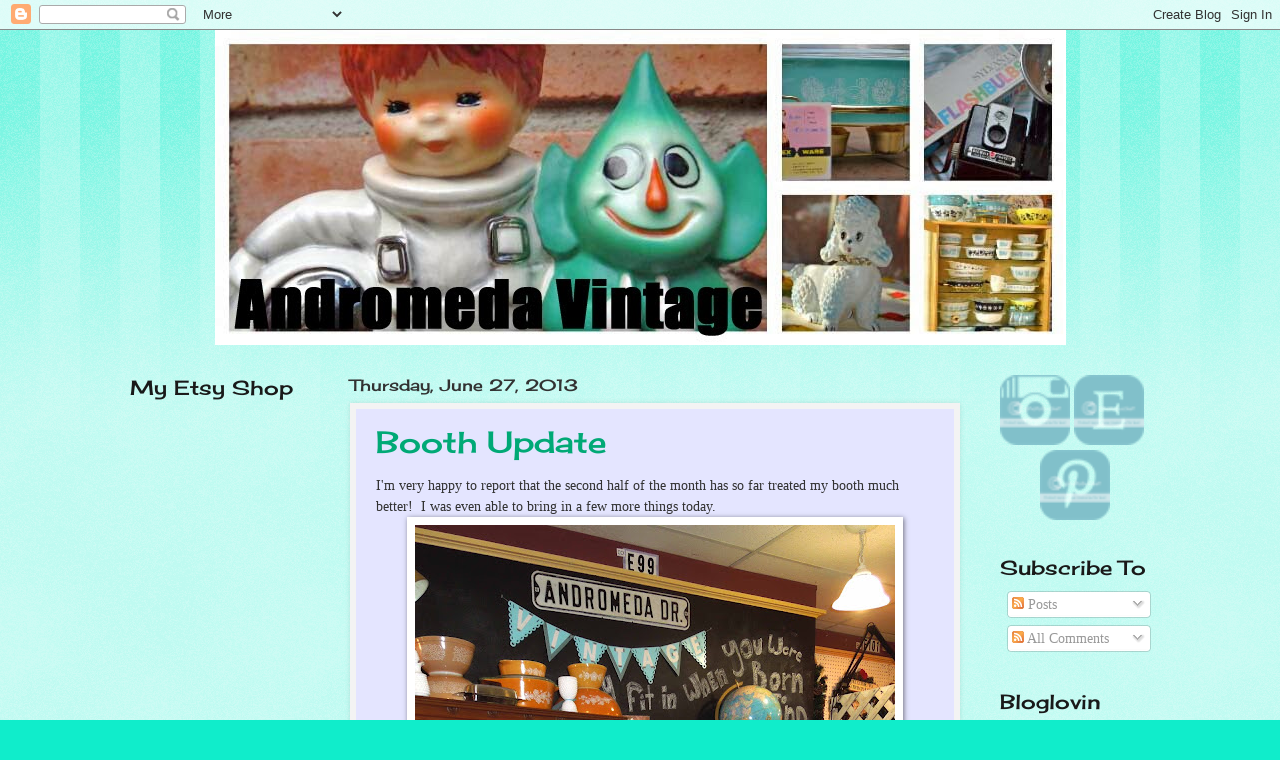

--- FILE ---
content_type: text/html; charset=UTF-8
request_url: https://andromedavintage.blogspot.com/2013/06/
body_size: 39997
content:
<!DOCTYPE html>
<html class='v2' dir='ltr' xmlns='http://www.w3.org/1999/xhtml' xmlns:b='http://www.google.com/2005/gml/b' xmlns:data='http://www.google.com/2005/gml/data' xmlns:expr='http://www.google.com/2005/gml/expr'>
<head>
<link href='https://www.blogger.com/static/v1/widgets/335934321-css_bundle_v2.css' rel='stylesheet' type='text/css'/>
<meta content='width=1100' name='viewport'/>
<meta content='text/html; charset=UTF-8' http-equiv='Content-Type'/>
<meta content='blogger' name='generator'/>
<link href='https://andromedavintage.blogspot.com/favicon.ico' rel='icon' type='image/x-icon'/>
<link href='http://andromedavintage.blogspot.com/2013/06/' rel='canonical'/>
<link rel="alternate" type="application/atom+xml" title="Andromeda Vintage - Atom" href="https://andromedavintage.blogspot.com/feeds/posts/default" />
<link rel="alternate" type="application/rss+xml" title="Andromeda Vintage - RSS" href="https://andromedavintage.blogspot.com/feeds/posts/default?alt=rss" />
<link rel="service.post" type="application/atom+xml" title="Andromeda Vintage - Atom" href="https://www.blogger.com/feeds/5235916708931530591/posts/default" />
<!--Can't find substitution for tag [blog.ieCssRetrofitLinks]-->
<meta content='http://andromedavintage.blogspot.com/2013/06/' property='og:url'/>
<meta content='Andromeda Vintage' property='og:title'/>
<meta content='' property='og:description'/>
<title>Andromeda Vintage: June 2013</title>
<style type='text/css'>@font-face{font-family:'Cherry Cream Soda';font-style:normal;font-weight:400;font-display:swap;src:url(//fonts.gstatic.com/s/cherrycreamsoda/v21/UMBIrOxBrW6w2FFyi9paG0fdVdRciQd9A98ZD47H.woff2)format('woff2');unicode-range:U+0000-00FF,U+0131,U+0152-0153,U+02BB-02BC,U+02C6,U+02DA,U+02DC,U+0304,U+0308,U+0329,U+2000-206F,U+20AC,U+2122,U+2191,U+2193,U+2212,U+2215,U+FEFF,U+FFFD;}</style>
<style id='page-skin-1' type='text/css'><!--
/*
-----------------------------------------------
Blogger Template Style
Name:     Watermark
Designer: Blogger
URL:      www.blogger.com
----------------------------------------------- */
/* Use this with templates/1ktemplate-*.html */
/* Content
----------------------------------------------- */
body {
font: normal normal 15px Georgia, Utopia, 'Palatino Linotype', Palatino, serif;
color: #323232;
background: #10edcb url(//www.blogblog.com/1kt/watermark/body_background_bubblegum.png) repeat scroll top center;
}
html body .content-outer {
min-width: 0;
max-width: 100%;
width: 100%;
}
.content-outer {
font-size: 92%;
}
a:link {
text-decoration:none;
color: #00a976;
}
a:visited {
text-decoration:none;
color: #00a976;
}
a:hover {
text-decoration:underline;
color: #00a976;
}
.body-fauxcolumns .cap-top {
margin-top: 30px;
background: #10edcb url(//www.blogblog.com/1kt/watermark/body_overlay_bubblegum.png) repeat-x scroll top left;
height: 400px;
}
.content-inner {
padding: 0;
}
/* Header
----------------------------------------------- */
.header-inner .Header .titlewrapper,
.header-inner .Header .descriptionwrapper {
padding-left: 20px;
padding-right: 20px;
}
.Header h1 {
font: normal bold 80px Cherry Cream Soda;
color: #f3f3f3;
text-shadow: 2px 2px rgba(0, 0, 0, .1);
}
.Header h1 a {
color: #f3f3f3;
}
.Header .description {
font-size: 140%;
color: #191919;
}
/* Tabs
----------------------------------------------- */
.tabs-inner .section {
margin: 0 20px;
}
.tabs-inner .PageList, .tabs-inner .LinkList, .tabs-inner .Labels {
margin-left: -11px;
margin-right: -11px;
background-color: #98bbff;
border-top: 3px solid #ffffff;
border-bottom: 3px solid #ffffff;
-moz-box-shadow: 0 0 10px rgba(0, 0, 0, .3);
-webkit-box-shadow: 0 0 10px rgba(0, 0, 0, .3);
-goog-ms-box-shadow: 0 0 10px rgba(0, 0, 0, .3);
box-shadow: 0 0 10px rgba(0, 0, 0, .3);
}
.tabs-inner .PageList .widget-content,
.tabs-inner .LinkList .widget-content,
.tabs-inner .Labels .widget-content {
margin: -3px -11px;
background: transparent url(//www.blogblog.com/1kt/watermark/tabs_background_right_bubblegum.png)  no-repeat scroll right;
}
.tabs-inner .widget ul {
padding: 2px 25px;
max-height: 34px;
background: transparent url(//www.blogblog.com/1kt/watermark/tabs_background_left_bubblegum.png) no-repeat scroll left;
}
.tabs-inner .widget li {
border: none;
}
.tabs-inner .widget li a {
display: inline-block;
padding: .25em 1em;
font: normal normal 20px Cherry Cream Soda;
color: #00a976;
border-right: 1px solid transparent;
}
.tabs-inner .widget li:first-child a {
border-left: 1px solid transparent;
}
.tabs-inner .widget li.selected a, .tabs-inner .widget li a:hover {
color: #006464;
}
/* Headings
----------------------------------------------- */
h2 {
font: normal normal 20px Cherry Cream Soda;
color: #191919;
margin: 0 0 .5em;
}
h2.date-header {
font: normal normal 16px Cherry Cream Soda;
color: #323232;
}
/* Main
----------------------------------------------- */
.main-inner .column-center-inner,
.main-inner .column-left-inner,
.main-inner .column-right-inner {
padding: 0 5px;
}
.main-outer {
margin-top: 0;
background: transparent none no-repeat scroll top left;
}
.main-inner {
padding-top: 30px;
}
.main-cap-top {
position: relative;
}
.main-cap-top .cap-right {
position: absolute;
height: 0;
width: 100%;
bottom: 0;
background: transparent none repeat-x scroll bottom center;
}
.main-cap-top .cap-left {
position: absolute;
height: 245px;
width: 280px;
right: 0;
bottom: 0;
background: transparent none no-repeat scroll bottom left;
}
/* Posts
----------------------------------------------- */
.post-outer {
padding: 15px 20px;
margin: 0 0 25px;
background: #e4e5ff none repeat scroll top left;
_background-image: none;
border: solid 6px #f3f3f3;
-moz-box-shadow: 0 0 5px rgba(0, 0, 0, .1);
-webkit-box-shadow: 0 0 5px rgba(0, 0, 0, .1);
-goog-ms-box-shadow: 0 0 5px rgba(0, 0, 0, .1);
box-shadow: 0 0 5px rgba(0, 0, 0, .1);
}
h3.post-title {
font: normal normal 30px Cherry Cream Soda;
margin: 0;
}
.comments h4 {
font: normal normal 30px Cherry Cream Soda;
margin: 1em 0 0;
}
.post-body {
font-size: 105%;
line-height: 1.5;
position: relative;
}
.post-header {
margin: 0 0 1em;
color: #547798;
}
.post-footer {
margin: 10px 0 0;
padding: 10px 0 0;
color: #547798;
border-top: dashed 1px #767676;
}
#blog-pager {
font-size: 140%
}
#comments .comment-author {
padding-top: 1.5em;
border-top: dashed 1px #767676;
background-position: 0 1.5em;
}
#comments .comment-author:first-child {
padding-top: 0;
border-top: none;
}
.avatar-image-container {
margin: .2em 0 0;
}
/* Comments
----------------------------------------------- */
.comments .comments-content .icon.blog-author {
background-repeat: no-repeat;
background-image: url([data-uri]);
}
.comments .comments-content .loadmore a {
border-top: 1px solid #767676;
border-bottom: 1px solid #767676;
}
.comments .continue {
border-top: 2px solid #767676;
}
/* Widgets
----------------------------------------------- */
.widget ul, .widget #ArchiveList ul.flat {
padding: 0;
list-style: none;
}
.widget ul li, .widget #ArchiveList ul.flat li {
padding: .35em 0;
text-indent: 0;
border-top: dashed 1px #767676;
}
.widget ul li:first-child, .widget #ArchiveList ul.flat li:first-child {
border-top: none;
}
.widget .post-body ul {
list-style: disc;
}
.widget .post-body ul li {
border: none;
}
.widget .zippy {
color: #767676;
}
.post-body img, .post-body .tr-caption-container, .Profile img, .Image img,
.BlogList .item-thumbnail img {
padding: 5px;
background: #fff;
-moz-box-shadow: 1px 1px 5px rgba(0, 0, 0, .5);
-webkit-box-shadow: 1px 1px 5px rgba(0, 0, 0, .5);
-goog-ms-box-shadow: 1px 1px 5px rgba(0, 0, 0, .5);
box-shadow: 1px 1px 5px rgba(0, 0, 0, .5);
}
.post-body img, .post-body .tr-caption-container {
padding: 8px;
}
.post-body .tr-caption-container {
color: #333333;
}
.post-body .tr-caption-container img {
padding: 0;
background: transparent;
border: none;
-moz-box-shadow: 0 0 0 rgba(0, 0, 0, .1);
-webkit-box-shadow: 0 0 0 rgba(0, 0, 0, .1);
-goog-ms-box-shadow: 0 0 0 rgba(0, 0, 0, .1);
box-shadow: 0 0 0 rgba(0, 0, 0, .1);
}
/* Footer
----------------------------------------------- */
.footer-outer {
color:#323232;
background: #cbfffe url(//www.blogblog.com/1kt/watermark/body_background_birds.png) repeat scroll top left;
}
.footer-outer a {
color: #00a976;
}
.footer-outer a:visited {
color: #00a976;
}
.footer-outer a:hover {
color: #00a976;
}
.footer-outer .widget h2 {
color: #191919;
}
/* Mobile
----------------------------------------------- */
body.mobile  {
background-size: 100% auto;
}
.mobile .body-fauxcolumn-outer {
background: transparent none repeat scroll top left;
}
html .mobile .mobile-date-outer {
border-bottom: none;
background: #e4e5ff none repeat scroll top left;
_background-image: none;
margin-bottom: 10px;
}
.mobile .main-inner .date-outer {
padding: 0;
}
.mobile .main-inner .date-header {
margin: 10px;
}
.mobile .main-cap-top {
z-index: -1;
}
.mobile .content-outer {
font-size: 100%;
}
.mobile .post-outer {
padding: 10px;
}
.mobile .main-cap-top .cap-left {
background: transparent none no-repeat scroll bottom left;
}
.mobile .body-fauxcolumns .cap-top {
margin: 0;
}
.mobile-link-button {
background: #e4e5ff none repeat scroll top left;
}
.mobile-link-button a:link, .mobile-link-button a:visited {
color: #00a976;
}
.mobile-index-date .date-header {
color: #323232;
}
.mobile-index-contents {
color: #323232;
}
.mobile .tabs-inner .section {
margin: 0;
}
.mobile .tabs-inner .PageList {
margin-left: 0;
margin-right: 0;
}
.mobile .tabs-inner .PageList .widget-content {
margin: 0;
color: #006464;
background: #e4e5ff none repeat scroll top left;
}
.mobile .tabs-inner .PageList .widget-content .pagelist-arrow {
border-left: 1px solid transparent;
}

--></style>
<style id='template-skin-1' type='text/css'><!--
body {
min-width: 1060px;
}
.content-outer, .content-fauxcolumn-outer, .region-inner {
min-width: 1060px;
max-width: 1060px;
_width: 1060px;
}
.main-inner .columns {
padding-left: 220px;
padding-right: 190px;
}
.main-inner .fauxcolumn-center-outer {
left: 220px;
right: 190px;
/* IE6 does not respect left and right together */
_width: expression(this.parentNode.offsetWidth -
parseInt("220px") -
parseInt("190px") + 'px');
}
.main-inner .fauxcolumn-left-outer {
width: 220px;
}
.main-inner .fauxcolumn-right-outer {
width: 190px;
}
.main-inner .column-left-outer {
width: 220px;
right: 100%;
margin-left: -220px;
}
.main-inner .column-right-outer {
width: 190px;
margin-right: -190px;
}
#layout {
min-width: 0;
}
#layout .content-outer {
min-width: 0;
width: 800px;
}
#layout .region-inner {
min-width: 0;
width: auto;
}
--></style>
<link href='https://www.blogger.com/dyn-css/authorization.css?targetBlogID=5235916708931530591&amp;zx=2c364d15-97f4-44b9-b546-ba7fdf89f1ed' media='none' onload='if(media!=&#39;all&#39;)media=&#39;all&#39;' rel='stylesheet'/><noscript><link href='https://www.blogger.com/dyn-css/authorization.css?targetBlogID=5235916708931530591&amp;zx=2c364d15-97f4-44b9-b546-ba7fdf89f1ed' rel='stylesheet'/></noscript>
<meta name='google-adsense-platform-account' content='ca-host-pub-1556223355139109'/>
<meta name='google-adsense-platform-domain' content='blogspot.com'/>

</head>
<body class='loading variant-bubblegum'>
<div class='navbar section' id='navbar'><div class='widget Navbar' data-version='1' id='Navbar1'><script type="text/javascript">
    function setAttributeOnload(object, attribute, val) {
      if(window.addEventListener) {
        window.addEventListener('load',
          function(){ object[attribute] = val; }, false);
      } else {
        window.attachEvent('onload', function(){ object[attribute] = val; });
      }
    }
  </script>
<div id="navbar-iframe-container"></div>
<script type="text/javascript" src="https://apis.google.com/js/platform.js"></script>
<script type="text/javascript">
      gapi.load("gapi.iframes:gapi.iframes.style.bubble", function() {
        if (gapi.iframes && gapi.iframes.getContext) {
          gapi.iframes.getContext().openChild({
              url: 'https://www.blogger.com/navbar/5235916708931530591?origin\x3dhttps://andromedavintage.blogspot.com',
              where: document.getElementById("navbar-iframe-container"),
              id: "navbar-iframe"
          });
        }
      });
    </script><script type="text/javascript">
(function() {
var script = document.createElement('script');
script.type = 'text/javascript';
script.src = '//pagead2.googlesyndication.com/pagead/js/google_top_exp.js';
var head = document.getElementsByTagName('head')[0];
if (head) {
head.appendChild(script);
}})();
</script>
</div></div>
<div class='body-fauxcolumns'>
<div class='fauxcolumn-outer body-fauxcolumn-outer'>
<div class='cap-top'>
<div class='cap-left'></div>
<div class='cap-right'></div>
</div>
<div class='fauxborder-left'>
<div class='fauxborder-right'></div>
<div class='fauxcolumn-inner'>
</div>
</div>
<div class='cap-bottom'>
<div class='cap-left'></div>
<div class='cap-right'></div>
</div>
</div>
</div>
<div class='content'>
<div class='content-fauxcolumns'>
<div class='fauxcolumn-outer content-fauxcolumn-outer'>
<div class='cap-top'>
<div class='cap-left'></div>
<div class='cap-right'></div>
</div>
<div class='fauxborder-left'>
<div class='fauxborder-right'></div>
<div class='fauxcolumn-inner'>
</div>
</div>
<div class='cap-bottom'>
<div class='cap-left'></div>
<div class='cap-right'></div>
</div>
</div>
</div>
<div class='content-outer'>
<div class='content-cap-top cap-top'>
<div class='cap-left'></div>
<div class='cap-right'></div>
</div>
<div class='fauxborder-left content-fauxborder-left'>
<div class='fauxborder-right content-fauxborder-right'></div>
<div class='content-inner'>
<header>
<div class='header-outer'>
<div class='header-cap-top cap-top'>
<div class='cap-left'></div>
<div class='cap-right'></div>
</div>
<div class='fauxborder-left header-fauxborder-left'>
<div class='fauxborder-right header-fauxborder-right'></div>
<center><div class='region-inner header-inner'>
<div class='header section' id='header'><div class='widget Header' data-version='1' id='Header1'>
<div id='header-inner'>
<a href='https://andromedavintage.blogspot.com/' style='display: block'>
<img alt='Andromeda Vintage' height='315px; ' id='Header1_headerimg' src='https://blogger.googleusercontent.com/img/b/R29vZ2xl/AVvXsEgkCr4cYmaAPc7QYwf208KT1S5QPgBbUqX4uyfnN531c_0a1taY9pO_MdZ5uim7xSXJ5l3EzcG1LYiLZWISdCJTm8_NqhtnuXXI6D8aWZQB5xQxSF_7xyzEzzrUY3rs9QKafghYuL5XZClC/s1600/PicsArt_1360822218725-2.jpg' style='display: block' width='851px; '/>
</a>
</div>
</div></div>
</div></center>
</div>
<div class='header-cap-bottom cap-bottom'>
<div class='cap-left'></div>
<div class='cap-right'></div>
</div>
</div>
</header>
<div class='tabs-outer'>
<div class='tabs-cap-top cap-top'>
<div class='cap-left'></div>
<div class='cap-right'></div>
</div>
<div class='fauxborder-left tabs-fauxborder-left'>
<div class='fauxborder-right tabs-fauxborder-right'></div>
<div class='region-inner tabs-inner'>
<div class='tabs no-items section' id='crosscol'></div>
<div class='tabs no-items section' id='crosscol-overflow'></div>
</div>
</div>
<div class='tabs-cap-bottom cap-bottom'>
<div class='cap-left'></div>
<div class='cap-right'></div>
</div>
</div>
<div class='main-outer'>
<div class='main-cap-top cap-top'>
<div class='cap-left'></div>
<div class='cap-right'></div>
</div>
<div class='fauxborder-left main-fauxborder-left'>
<div class='fauxborder-right main-fauxborder-right'></div>
<div class='region-inner main-inner'>
<div class='columns fauxcolumns'>
<div class='fauxcolumn-outer fauxcolumn-center-outer'>
<div class='cap-top'>
<div class='cap-left'></div>
<div class='cap-right'></div>
</div>
<div class='fauxborder-left'>
<div class='fauxborder-right'></div>
<div class='fauxcolumn-inner'>
</div>
</div>
<div class='cap-bottom'>
<div class='cap-left'></div>
<div class='cap-right'></div>
</div>
</div>
<div class='fauxcolumn-outer fauxcolumn-left-outer'>
<div class='cap-top'>
<div class='cap-left'></div>
<div class='cap-right'></div>
</div>
<div class='fauxborder-left'>
<div class='fauxborder-right'></div>
<div class='fauxcolumn-inner'>
</div>
</div>
<div class='cap-bottom'>
<div class='cap-left'></div>
<div class='cap-right'></div>
</div>
</div>
<div class='fauxcolumn-outer fauxcolumn-right-outer'>
<div class='cap-top'>
<div class='cap-left'></div>
<div class='cap-right'></div>
</div>
<div class='fauxborder-left'>
<div class='fauxborder-right'></div>
<div class='fauxcolumn-inner'>
</div>
</div>
<div class='cap-bottom'>
<div class='cap-left'></div>
<div class='cap-right'></div>
</div>
</div>
<!-- corrects IE6 width calculation -->
<div class='columns-inner'>
<div class='column-center-outer'>
<div class='column-center-inner'>
<div class='main section' id='main'><div class='widget Blog' data-version='1' id='Blog1'>
<div class='blog-posts hfeed'>

          <div class="date-outer">
        
<h2 class='date-header'><span>Thursday, June 27, 2013</span></h2>

          <div class="date-posts">
        
<div class='post-outer'>
<div class='post hentry' itemprop='blogPost' itemscope='itemscope' itemtype='http://schema.org/BlogPosting'>
<meta content='https://blogger.googleusercontent.com/img/b/R29vZ2xl/AVvXsEiyOndLWpBKwONzNgi8nwsfJknSZ-BUXcDioQQRlEeqWOZdJvTWEstRKYSNJOfd1OOLBN9oZ0euc6BcGiMhCGbRCj5vgsrR9Cwa_HSNS6tOXduGMOdVvSLvChjlGw-cxxLvtTQPsx3gI1o/s640/DSCN7230-2.jpg' itemprop='image_url'/>
<meta content='5235916708931530591' itemprop='blogId'/>
<meta content='6656017530340172950' itemprop='postId'/>
<a name='6656017530340172950'></a>
<h3 class='post-title entry-title' itemprop='name'>
<a href='https://andromedavintage.blogspot.com/2013/06/booth-update_27.html'>Booth Update</a>
</h3>
<div class='post-header'>
<div class='post-header-line-1'></div>
</div>
<div class='post-body entry-content' id='post-body-6656017530340172950' itemprop='description articleBody'>
I'm very happy to report that the second half of the month has so far treated my booth much better! &nbsp;I was even able to bring in a few more things today.<br />
<div class="separator" style="clear: both; text-align: center;">
<a href="https://blogger.googleusercontent.com/img/b/R29vZ2xl/AVvXsEiyOndLWpBKwONzNgi8nwsfJknSZ-BUXcDioQQRlEeqWOZdJvTWEstRKYSNJOfd1OOLBN9oZ0euc6BcGiMhCGbRCj5vgsrR9Cwa_HSNS6tOXduGMOdVvSLvChjlGw-cxxLvtTQPsx3gI1o/s1600/DSCN7230-2.jpg" imageanchor="1" style="margin-left: 1em; margin-right: 1em;"><img border="0" height="640" src="https://blogger.googleusercontent.com/img/b/R29vZ2xl/AVvXsEiyOndLWpBKwONzNgi8nwsfJknSZ-BUXcDioQQRlEeqWOZdJvTWEstRKYSNJOfd1OOLBN9oZ0euc6BcGiMhCGbRCj5vgsrR9Cwa_HSNS6tOXduGMOdVvSLvChjlGw-cxxLvtTQPsx3gI1o/s640/DSCN7230-2.jpg" width="480" /></a></div>
<div style="text-align: center;">
The neighboring booth is still trying to get a bit too chummy with mine. &nbsp;I've had to move a few things of his back to his area. &nbsp;It's hard to say if this is customers or his placement, but either way, it's something I have to deal with. &nbsp;</div>
<div class="separator" style="clear: both; text-align: center;">
<a href="https://blogger.googleusercontent.com/img/b/R29vZ2xl/AVvXsEh0D_KnZdpBPCht1rLnx67-yi2JJYqRRlgWJAdToUYF58DPoKk-6P0PlvbQHn7Fz59CDeC9kIDlnkidQZbKIdQWxrhnz8BTOmeDCk3hIZ_rvIK-zITNe57H0P0EBQR82vkL0ud0XXj-9mE/s1600/DSCN7224-2.jpg" imageanchor="1" style="margin-left: 1em; margin-right: 1em;"><img border="0" height="640" src="https://blogger.googleusercontent.com/img/b/R29vZ2xl/AVvXsEh0D_KnZdpBPCht1rLnx67-yi2JJYqRRlgWJAdToUYF58DPoKk-6P0PlvbQHn7Fz59CDeC9kIDlnkidQZbKIdQWxrhnz8BTOmeDCk3hIZ_rvIK-zITNe57H0P0EBQR82vkL0ud0XXj-9mE/s640/DSCN7224-2.jpg" width="480" /></a></div>
<div style="text-align: center;">
I wish that bread box would sell already. &nbsp;It takes up a lot of real estate. &nbsp;</div>
<div class="separator" style="clear: both; text-align: center;">
<a href="https://blogger.googleusercontent.com/img/b/R29vZ2xl/AVvXsEi1ZunYW_7IKDRqNAx-GNQu2zSIfFANls_B2L5PkR-VAVt4r-Mgu-bYme0ckuntMg1FjCtdcQwjSBSJ-yqe5ss_Cr6j8R5ztIeySwgEFarYKTiD3Wa9xPEYMl20TSzLOLAQQlkGlMQ31gU/s1600/DSCN7231-2.jpg" imageanchor="1" style="margin-left: 1em; margin-right: 1em;"><img border="0" height="300" src="https://blogger.googleusercontent.com/img/b/R29vZ2xl/AVvXsEi1ZunYW_7IKDRqNAx-GNQu2zSIfFANls_B2L5PkR-VAVt4r-Mgu-bYme0ckuntMg1FjCtdcQwjSBSJ-yqe5ss_Cr6j8R5ztIeySwgEFarYKTiD3Wa9xPEYMl20TSzLOLAQQlkGlMQ31gU/s400/DSCN7231-2.jpg" width="400" /></a></div>
<div style="text-align: center;">
I told the owner about&nbsp;<a href="http://www.fleaquest.com/">Fleaquest</a>&nbsp;and because he pays for good suggestions for the mall, I'm going to be getting an extra 25 big ones on my check!!! &nbsp;Hell yeah!&nbsp;&nbsp;&nbsp;</div>
<div style="text-align: center;">
<b><span style="font-size: large;">Have you guys checked out <a href="http://www.fleaquest.com/">Fleaquest</a> yet?</span></b></div>
<div style="text-align: left;">
Linking up with the <a href="http://coloradolady.blogspot.com/">Colorado Lady</a> today.</div>
<div style='clear: both;'></div>
</div>
<div class='post-footer'>
<div class='post-footer-line post-footer-line-1'><span class='post-author vcard'>
Posted by
<span class='fn' itemprop='author' itemscope='itemscope' itemtype='http://schema.org/Person'>
<meta content='https://www.blogger.com/profile/14072105622232265899' itemprop='url'/>
<a href='https://www.blogger.com/profile/14072105622232265899' rel='author' title='author profile'>
<span itemprop='name'>Melissa</span>
</a>
</span>
</span>
<span class='post-timestamp'>
at
<meta content='http://andromedavintage.blogspot.com/2013/06/booth-update_27.html' itemprop='url'/>
<a class='timestamp-link' href='https://andromedavintage.blogspot.com/2013/06/booth-update_27.html' rel='bookmark' title='permanent link'><abbr class='published' itemprop='datePublished' title='2013-06-27T11:07:00-07:00'>11:07&#8239;AM</abbr></a>
</span>
<span class='post-comment-link'>
<a class='comment-link' href='https://andromedavintage.blogspot.com/2013/06/booth-update_27.html#comment-form' onclick=''>
11 comments:
  </a>
</span>
<span class='post-icons'>
<span class='item-control blog-admin pid-381622795'>
<a href='https://www.blogger.com/post-edit.g?blogID=5235916708931530591&postID=6656017530340172950&from=pencil' title='Edit Post'>
<img alt='' class='icon-action' height='18' src='https://resources.blogblog.com/img/icon18_edit_allbkg.gif' width='18'/>
</a>
</span>
</span>
<div class='post-share-buttons goog-inline-block'>
<a class='goog-inline-block share-button sb-email' href='https://www.blogger.com/share-post.g?blogID=5235916708931530591&postID=6656017530340172950&target=email' target='_blank' title='Email This'><span class='share-button-link-text'>Email This</span></a><a class='goog-inline-block share-button sb-blog' href='https://www.blogger.com/share-post.g?blogID=5235916708931530591&postID=6656017530340172950&target=blog' onclick='window.open(this.href, "_blank", "height=270,width=475"); return false;' target='_blank' title='BlogThis!'><span class='share-button-link-text'>BlogThis!</span></a><a class='goog-inline-block share-button sb-twitter' href='https://www.blogger.com/share-post.g?blogID=5235916708931530591&postID=6656017530340172950&target=twitter' target='_blank' title='Share to X'><span class='share-button-link-text'>Share to X</span></a><a class='goog-inline-block share-button sb-facebook' href='https://www.blogger.com/share-post.g?blogID=5235916708931530591&postID=6656017530340172950&target=facebook' onclick='window.open(this.href, "_blank", "height=430,width=640"); return false;' target='_blank' title='Share to Facebook'><span class='share-button-link-text'>Share to Facebook</span></a><a class='goog-inline-block share-button sb-pinterest' href='https://www.blogger.com/share-post.g?blogID=5235916708931530591&postID=6656017530340172950&target=pinterest' target='_blank' title='Share to Pinterest'><span class='share-button-link-text'>Share to Pinterest</span></a>
</div>
</div>
<div class='post-footer-line post-footer-line-2'><span class='post-labels'>
</span>
</div>
<div class='post-footer-line post-footer-line-3'><span class='post-location'>
</span>
</div>
</div>
</div>
</div>

          </div></div>
        

          <div class="date-outer">
        
<h2 class='date-header'><span>Wednesday, June 26, 2013</span></h2>

          <div class="date-posts">
        
<div class='post-outer'>
<div class='post hentry' itemprop='blogPost' itemscope='itemscope' itemtype='http://schema.org/BlogPosting'>
<meta content='https://img3.etsystatic.com/008/0/6103895/il_570xN.407903039_lpla.jpg' itemprop='image_url'/>
<meta content='5235916708931530591' itemprop='blogId'/>
<meta content='6045174290989089597' itemprop='postId'/>
<a name='6045174290989089597'></a>
<h3 class='post-title entry-title' itemprop='name'>
<a href='https://andromedavintage.blogspot.com/2013/06/wanted-wednesday-colorado-goodies.html'>Wanted Wednesday - Colorado Goodies</a>
</h3>
<div class='post-header'>
<div class='post-header-line-1'></div>
</div>
<div class='post-body entry-content' id='post-body-6045174290989089597' itemprop='description articleBody'>
If you're a regular reader, then you probably already know that I'm a proud Colorado girl, born and raised. &nbsp; I love my home, so this week I wanted to honor my lovely state and share some vintage souvenirs I totally <b>need</b>!<br />
<div style="text-align: center;">
I already have a lot of vintage local postcards, but a few more couldn't hurt! &nbsp;These are of Garden of the Gods, a local park 15 minutes from me. &nbsp;Isn't it beautiful? &nbsp;I'm a lucky chick! &nbsp;<b><span style="font-size: large;">Have you ever visited Garden of the Gods?</span></b></div>
<div class="separator" style="clear: both; text-align: center;">
<a href="https://img3.etsystatic.com/008/0/6103895/il_570xN.407903039_lpla.jpg" imageanchor="1" style="margin-left: 1em; margin-right: 1em;"><img border="0" height="266" src="https://img3.etsystatic.com/008/0/6103895/il_570xN.407903039_lpla.jpg" width="400" /></a></div>
<div class="separator" style="clear: both; text-align: center;">
The Royal Gorge Park was pretty much destroyed in a pretty nasty fire a few weeks ago, but the bridge is still there. &nbsp;This oil painting is a fabulous depiction of it from the 30's or 40's.</div>
<div class="separator" style="clear: both; text-align: center;">
<a href="https://img1.etsystatic.com/003/0/5131188/il_570xN.400078913_5p1t.jpg" imageanchor="1" style="margin-left: 1em; margin-right: 1em;"><img border="0" height="400" src="https://img1.etsystatic.com/003/0/5131188/il_570xN.400078913_5p1t.jpg" width="370" /></a></div>
<div class="separator" style="clear: both; text-align: center;">
A super cool 80's t-shirt. &nbsp;I love the lettering on it.</div>
<div class="separator" style="clear: both; text-align: center;">
<a href="https://img0.etsystatic.com/013/0/5419690/il_570xN.467293224_3te7.jpg" imageanchor="1" style="margin-left: 1em; margin-right: 1em;"><img border="0" height="331" src="https://img0.etsystatic.com/013/0/5419690/il_570xN.467293224_3te7.jpg" width="400" /></a></div>
<div class="separator" style="clear: both; text-align: center;">
The geology dork, as well as the vintage graphics lover in me covets this book. &nbsp;</div>
<div class="separator" style="clear: both; text-align: center;">
<a href="https://img0.etsystatic.com/011/0/7481557/il_570xN.411266468_qrmq.jpg" imageanchor="1" style="margin-left: 1em; margin-right: 1em;"><img border="0" height="400" src="https://img0.etsystatic.com/011/0/7481557/il_570xN.411266468_qrmq.jpg" width="285" /></a></div>
<div class="separator" style="clear: both; text-align: center;">
This collapsible cup is the most tempting thing I've run into while writing this post and I'm not totally sure why. &nbsp;It's just neat. &nbsp;</div>
<div class="separator" style="clear: both; text-align: center;">
<a href="https://img2.etsystatic.com/014/0/5595785/il_570xN.433202970_1si7.jpg" imageanchor="1" style="margin-left: 1em; margin-right: 1em;"><img border="0" height="300" src="https://img2.etsystatic.com/014/0/5595785/il_570xN.433202970_1si7.jpg" width="400" /></a></div>
<div class="separator" style="clear: both; text-align: center;">
And last but not least, a great little pennant collection.&nbsp; I can't believe I don't have any of these places represented in my collection. &nbsp;All of these attractions are within 20 minutes from my house. &nbsp;<b><span style="font-size: large;">Have you ever been to any of these places?</span></b></div>
<div class="separator" style="clear: both; font-weight: bold; text-align: center;">
<a href="https://img3.etsystatic.com/014/0/7137293/il_570xN.458753787_9ao3.jpg" imageanchor="1" style="margin-left: 1em; margin-right: 1em;"><img border="0" height="400" src="https://img3.etsystatic.com/014/0/7137293/il_570xN.458753787_9ao3.jpg" width="300" /></a></div>
<div class="separator" style="clear: both; text-align: center;">
They would fit perfectly with my collection!</div>
<br />
<div class="separator" style="clear: both; text-align: center;">
<a href="https://blogger.googleusercontent.com/img/b/R29vZ2xl/AVvXsEh4GZdFgQDT7NwOq894qxNVPU9lkcnbHP8ex5mu4IW2BFkDF6_9Vu8zWiA5YnFOStIPIMlySf76dgoDQ7naXvl7LZpw5-nXHEO_ls0XKdEkqE9f41RiNH859beCGZuzbgiSPKeFJR4hMEo/s1600/DSC_9239-3.jpg" imageanchor="1" style="margin-left: 1em; margin-right: 1em;"><img border="0" height="640" src="https://blogger.googleusercontent.com/img/b/R29vZ2xl/AVvXsEh4GZdFgQDT7NwOq894qxNVPU9lkcnbHP8ex5mu4IW2BFkDF6_9Vu8zWiA5YnFOStIPIMlySf76dgoDQ7naXvl7LZpw5-nXHEO_ls0XKdEkqE9f41RiNH859beCGZuzbgiSPKeFJR4hMEo/s640/DSC_9239-3.jpg" width="427" /></a></div>
Linking up for <a href="http://cottagesweetcottage.blogspot.com/">Rednesday</a>. 
<div style='clear: both;'></div>
</div>
<div class='post-footer'>
<div class='post-footer-line post-footer-line-1'><span class='post-author vcard'>
Posted by
<span class='fn' itemprop='author' itemscope='itemscope' itemtype='http://schema.org/Person'>
<meta content='https://www.blogger.com/profile/14072105622232265899' itemprop='url'/>
<a href='https://www.blogger.com/profile/14072105622232265899' rel='author' title='author profile'>
<span itemprop='name'>Melissa</span>
</a>
</span>
</span>
<span class='post-timestamp'>
at
<meta content='http://andromedavintage.blogspot.com/2013/06/wanted-wednesday-colorado-goodies.html' itemprop='url'/>
<a class='timestamp-link' href='https://andromedavintage.blogspot.com/2013/06/wanted-wednesday-colorado-goodies.html' rel='bookmark' title='permanent link'><abbr class='published' itemprop='datePublished' title='2013-06-26T06:16:00-07:00'>6:16&#8239;AM</abbr></a>
</span>
<span class='post-comment-link'>
<a class='comment-link' href='https://andromedavintage.blogspot.com/2013/06/wanted-wednesday-colorado-goodies.html#comment-form' onclick=''>
3 comments:
  </a>
</span>
<span class='post-icons'>
<span class='item-control blog-admin pid-381622795'>
<a href='https://www.blogger.com/post-edit.g?blogID=5235916708931530591&postID=6045174290989089597&from=pencil' title='Edit Post'>
<img alt='' class='icon-action' height='18' src='https://resources.blogblog.com/img/icon18_edit_allbkg.gif' width='18'/>
</a>
</span>
</span>
<div class='post-share-buttons goog-inline-block'>
<a class='goog-inline-block share-button sb-email' href='https://www.blogger.com/share-post.g?blogID=5235916708931530591&postID=6045174290989089597&target=email' target='_blank' title='Email This'><span class='share-button-link-text'>Email This</span></a><a class='goog-inline-block share-button sb-blog' href='https://www.blogger.com/share-post.g?blogID=5235916708931530591&postID=6045174290989089597&target=blog' onclick='window.open(this.href, "_blank", "height=270,width=475"); return false;' target='_blank' title='BlogThis!'><span class='share-button-link-text'>BlogThis!</span></a><a class='goog-inline-block share-button sb-twitter' href='https://www.blogger.com/share-post.g?blogID=5235916708931530591&postID=6045174290989089597&target=twitter' target='_blank' title='Share to X'><span class='share-button-link-text'>Share to X</span></a><a class='goog-inline-block share-button sb-facebook' href='https://www.blogger.com/share-post.g?blogID=5235916708931530591&postID=6045174290989089597&target=facebook' onclick='window.open(this.href, "_blank", "height=430,width=640"); return false;' target='_blank' title='Share to Facebook'><span class='share-button-link-text'>Share to Facebook</span></a><a class='goog-inline-block share-button sb-pinterest' href='https://www.blogger.com/share-post.g?blogID=5235916708931530591&postID=6045174290989089597&target=pinterest' target='_blank' title='Share to Pinterest'><span class='share-button-link-text'>Share to Pinterest</span></a>
</div>
</div>
<div class='post-footer-line post-footer-line-2'><span class='post-labels'>
</span>
</div>
<div class='post-footer-line post-footer-line-3'><span class='post-location'>
</span>
</div>
</div>
</div>
</div>

          </div></div>
        

          <div class="date-outer">
        
<h2 class='date-header'><span>Monday, June 24, 2013</span></h2>

          <div class="date-posts">
        
<div class='post-outer'>
<div class='post hentry' itemprop='blogPost' itemscope='itemscope' itemtype='http://schema.org/BlogPosting'>
<meta content='https://blogger.googleusercontent.com/img/b/R29vZ2xl/AVvXsEh6FA6d4hQUit5RpOFXCYIMfIWhfL4ZAHRJ9TTxC9qNgt9DBbG6vZqEDH9Uv26KrvuvMf_CkU2K1ccmxP2LbDu2LKPAebWdxMg7U-FACTJai52zuDpNVF_h9LKiCW94pV99NZNXlLeKzyk/s640/DSC_9899-2.jpg' itemprop='image_url'/>
<meta content='5235916708931530591' itemprop='blogId'/>
<meta content='8779549031728711311' itemprop='postId'/>
<a name='8779549031728711311'></a>
<h3 class='post-title entry-title' itemprop='name'>
<a href='https://andromedavintage.blogspot.com/2013/06/thrift-haul-or-lack-there-of.html'>Thrift Haul - Or Lack There Of  </a>
</h3>
<div class='post-header'>
<div class='post-header-line-1'></div>
</div>
<div class='post-body entry-content' id='post-body-8779549031728711311' itemprop='description articleBody'>
Wah wah wah... &nbsp;Last weeks thrifting was terrible! &nbsp;Eight different trips to the thrifts yielded zip, zilch, freaking nothing! &nbsp;But I'll get over it because the booth had a tough month and it wouldn't hurt to floof more instead of adding new items. &nbsp;On a much brighter note, I got my chairs back from the powder coating place!!! &nbsp;Check em out!<br />
<div>
<div style="text-align: center;">
Aren't they beautiful?! &nbsp;They look way better than they did <a href="http://andromedavintage.blogspot.com/2013/06/thrift-haul-fabulous-chairs-and.html">here</a> a few weeks ago. &nbsp;</div>
<div style="text-align: center;">
<a href="https://blogger.googleusercontent.com/img/b/R29vZ2xl/AVvXsEh6FA6d4hQUit5RpOFXCYIMfIWhfL4ZAHRJ9TTxC9qNgt9DBbG6vZqEDH9Uv26KrvuvMf_CkU2K1ccmxP2LbDu2LKPAebWdxMg7U-FACTJai52zuDpNVF_h9LKiCW94pV99NZNXlLeKzyk/s1600/DSC_9899-2.jpg" imageanchor="1" style="margin-left: 1em; margin-right: 1em;"><img border="0" height="640" src="https://blogger.googleusercontent.com/img/b/R29vZ2xl/AVvXsEh6FA6d4hQUit5RpOFXCYIMfIWhfL4ZAHRJ9TTxC9qNgt9DBbG6vZqEDH9Uv26KrvuvMf_CkU2K1ccmxP2LbDu2LKPAebWdxMg7U-FACTJai52zuDpNVF_h9LKiCW94pV99NZNXlLeKzyk/s640/DSC_9899-2.jpg" width="426" /></a></div>
<div style="text-align: center;">
Yeah, I'm totally happy with these! &nbsp;I wanted aqua but it wasn't a color they had on hand and I would have had to pay $200 for them to order it. &nbsp;No thanks! &nbsp;</div>
<div class="separator" style="clear: both; text-align: center;">
<b><span style="font-size: large;">What do you guys think? &nbsp;Chippy</span></b><b><span style="font-size: large;">&nbsp;or restored?</span></b>&nbsp;&nbsp;</div>
<div class="separator" style="clear: both; text-align: center;">
Trust me, you won't hurt my feelings! &nbsp;It's totally a matter of style and there is nothing wrong with that. &nbsp;I like them restored because I tend to like a more mod look and it goes well with our mid century house.&nbsp;</div>
<div class="separator" style="clear: both; text-align: left;">
<span style="text-align: start;">I'm joining the parties at&nbsp;</span><a href="http://apronthriftgirl.typepad.com/" style="text-align: start;">Apron Thrift Girl</a><span style="text-align: start;">,&nbsp;</span><a href="http://sirthriftalot.blogspot.com/" style="text-align: start;">Sir Thrift A Lot</a><span style="text-align: start;">,</span><span style="text-align: start;">&nbsp;</span><a href="http://www.remnantpdx.com/?m=1" style="text-align: start;">Remnant</a><span style="text-align: start;">,&nbsp;<a href="http://modvintagelife.blogspot.ca/">Mod Vintage Life</a>,&nbsp;</span><a href="http://thethriftygroove.blogspot.com/" style="text-align: start;">The Thrifty Groove</a>,<span style="text-align: start;">&nbsp;</span><a href="http://a-living-space.blogspot.com/" style="text-align: start;">A Living Space</a>&nbsp;and <a href="http://joyfultreasurehunting.blogspot.com/">Joyful Treasure Hunting</a><span style="text-align: start;">. Have a great week everyone!</span>&nbsp;</div>
<div>
Oh, and I'm on Instagram now. &nbsp;I got it at first only to participate in my first Instasale, but now I kind of like it. &nbsp;I even put a button up in the top right column of the blog...check it out! &nbsp;: )</div>
</div>
<div style='clear: both;'></div>
</div>
<div class='post-footer'>
<div class='post-footer-line post-footer-line-1'><span class='post-author vcard'>
Posted by
<span class='fn' itemprop='author' itemscope='itemscope' itemtype='http://schema.org/Person'>
<meta content='https://www.blogger.com/profile/14072105622232265899' itemprop='url'/>
<a href='https://www.blogger.com/profile/14072105622232265899' rel='author' title='author profile'>
<span itemprop='name'>Melissa</span>
</a>
</span>
</span>
<span class='post-timestamp'>
at
<meta content='http://andromedavintage.blogspot.com/2013/06/thrift-haul-or-lack-there-of.html' itemprop='url'/>
<a class='timestamp-link' href='https://andromedavintage.blogspot.com/2013/06/thrift-haul-or-lack-there-of.html' rel='bookmark' title='permanent link'><abbr class='published' itemprop='datePublished' title='2013-06-24T15:51:00-07:00'>3:51&#8239;PM</abbr></a>
</span>
<span class='post-comment-link'>
<a class='comment-link' href='https://andromedavintage.blogspot.com/2013/06/thrift-haul-or-lack-there-of.html#comment-form' onclick=''>
17 comments:
  </a>
</span>
<span class='post-icons'>
<span class='item-control blog-admin pid-381622795'>
<a href='https://www.blogger.com/post-edit.g?blogID=5235916708931530591&postID=8779549031728711311&from=pencil' title='Edit Post'>
<img alt='' class='icon-action' height='18' src='https://resources.blogblog.com/img/icon18_edit_allbkg.gif' width='18'/>
</a>
</span>
</span>
<div class='post-share-buttons goog-inline-block'>
<a class='goog-inline-block share-button sb-email' href='https://www.blogger.com/share-post.g?blogID=5235916708931530591&postID=8779549031728711311&target=email' target='_blank' title='Email This'><span class='share-button-link-text'>Email This</span></a><a class='goog-inline-block share-button sb-blog' href='https://www.blogger.com/share-post.g?blogID=5235916708931530591&postID=8779549031728711311&target=blog' onclick='window.open(this.href, "_blank", "height=270,width=475"); return false;' target='_blank' title='BlogThis!'><span class='share-button-link-text'>BlogThis!</span></a><a class='goog-inline-block share-button sb-twitter' href='https://www.blogger.com/share-post.g?blogID=5235916708931530591&postID=8779549031728711311&target=twitter' target='_blank' title='Share to X'><span class='share-button-link-text'>Share to X</span></a><a class='goog-inline-block share-button sb-facebook' href='https://www.blogger.com/share-post.g?blogID=5235916708931530591&postID=8779549031728711311&target=facebook' onclick='window.open(this.href, "_blank", "height=430,width=640"); return false;' target='_blank' title='Share to Facebook'><span class='share-button-link-text'>Share to Facebook</span></a><a class='goog-inline-block share-button sb-pinterest' href='https://www.blogger.com/share-post.g?blogID=5235916708931530591&postID=8779549031728711311&target=pinterest' target='_blank' title='Share to Pinterest'><span class='share-button-link-text'>Share to Pinterest</span></a>
</div>
</div>
<div class='post-footer-line post-footer-line-2'><span class='post-labels'>
</span>
</div>
<div class='post-footer-line post-footer-line-3'><span class='post-location'>
</span>
</div>
</div>
</div>
</div>

          </div></div>
        

          <div class="date-outer">
        
<h2 class='date-header'><span>Thursday, June 20, 2013</span></h2>

          <div class="date-posts">
        
<div class='post-outer'>
<div class='post hentry' itemprop='blogPost' itemscope='itemscope' itemtype='http://schema.org/BlogPosting'>
<meta content='https://blogger.googleusercontent.com/img/b/R29vZ2xl/AVvXsEhWqO6-s2ug3K_tj_ZoljEElFHw-t0wxDHRNX8m-9M3yk8tUCsyyNkDYV5VVyetimBfKFaGynKSEv84zdNozWmK-er7Mpb6tq6DopsJJRwE6dZcHNDZJFdZaI77tczir9C4CfpMl_vRPN4/s640/20130619_105216.jpg' itemprop='image_url'/>
<meta content='5235916708931530591' itemprop='blogId'/>
<meta content='5678991825704865632' itemprop='postId'/>
<a name='5678991825704865632'></a>
<h3 class='post-title entry-title' itemprop='name'>
<a href='https://andromedavintage.blogspot.com/2013/06/booth-update.html'>Booth Update</a>
</h3>
<div class='post-header'>
<div class='post-header-line-1'></div>
</div>
<div class='post-body entry-content' id='post-body-5678991825704865632' itemprop='description articleBody'>
<div dir="ltr">
I floofed the booth a bit yesterday morning and met one of my regular customers.&nbsp;&nbsp; Can you believe that, I have a regular! <b>SWEET!!!</b> She said she really liked my booth and got stuff there pretty frequently,&nbsp; which is <b>awesome!</b>&nbsp;&nbsp; Thanks so much Jen (I sooooo hope I got her name right,&nbsp; I'm the WORST with names, much better with faces). &nbsp;Also, it took an <b>enormous</b> amount of self control to not hug her and tell her I love her...<br />
&nbsp;I'm going to start putting more effort into freshening up the joint, ya know, for my regulars.&nbsp; :-) <br />
<div style="text-align: center;">
Check out that sexy lamp that I scored the other day!&nbsp;&nbsp; It was pretty hard to part with that one. &nbsp;I added the super <a href="http://andromedavintage.blogspot.com/2013/06/thrift-haul-snazzy-high-chair-and-pick.html?showComment=1371698945199#c5607887189403598864">cute high chair</a> that the best bud found last week. &nbsp;I'm hoping people can see it as it is kind of squished in there. &nbsp;</div>
</div>
<div class="separator" style="clear: both; text-align: center;">
<a href="https://blogger.googleusercontent.com/img/b/R29vZ2xl/AVvXsEhWqO6-s2ug3K_tj_ZoljEElFHw-t0wxDHRNX8m-9M3yk8tUCsyyNkDYV5VVyetimBfKFaGynKSEv84zdNozWmK-er7Mpb6tq6DopsJJRwE6dZcHNDZJFdZaI77tczir9C4CfpMl_vRPN4/s1600/20130619_105216.jpg" imageanchor="1" style="margin-left: 1em; margin-right: 1em;"> <img border="0" height="640" src="https://blogger.googleusercontent.com/img/b/R29vZ2xl/AVvXsEhWqO6-s2ug3K_tj_ZoljEElFHw-t0wxDHRNX8m-9M3yk8tUCsyyNkDYV5VVyetimBfKFaGynKSEv84zdNozWmK-er7Mpb6tq6DopsJJRwE6dZcHNDZJFdZaI77tczir9C4CfpMl_vRPN4/s640/20130619_105216.jpg" width="480" /> </a> </div>
<div class="separator" style="clear: both; text-align: center;">
My new neighbor is kind of crowding in on me, but it's ok. &nbsp;He is drawing people in to our little alcove and that is what I asked for, I think...</div>
<div class="separator" style="clear: both; text-align: left;">
My June booth sales have still been lacking, but my Etsy shop is doing pretty well.</div>
<div class="separator" style="clear: both; text-align: center;">
<b><span style="font-size: large;">What about you guys. &nbsp;Which one wins, booth or online sales? &nbsp;</span></b></div>
<div class="separator" style="clear: both; text-align: left;">
Keep sending us your rain vibes and prayers or doing rain dances. &nbsp;Another fire started yesterday about 100 miles Southwest of here. The smoke is so thick here, half my neighborhood was out last night looking for a new local fire. &nbsp;Crazy...</div>
<div class="separator" style="clear: both; text-align: left;">
Linking up with <a href="http://coloradolady.blogspot.com/">Colorado Lady</a>.</div>
<div class="separator" style="clear: both; text-align: center;">
</div>
<div style='clear: both;'></div>
</div>
<div class='post-footer'>
<div class='post-footer-line post-footer-line-1'><span class='post-author vcard'>
Posted by
<span class='fn' itemprop='author' itemscope='itemscope' itemtype='http://schema.org/Person'>
<meta content='https://www.blogger.com/profile/14072105622232265899' itemprop='url'/>
<a href='https://www.blogger.com/profile/14072105622232265899' rel='author' title='author profile'>
<span itemprop='name'>Melissa</span>
</a>
</span>
</span>
<span class='post-timestamp'>
at
<meta content='http://andromedavintage.blogspot.com/2013/06/booth-update.html' itemprop='url'/>
<a class='timestamp-link' href='https://andromedavintage.blogspot.com/2013/06/booth-update.html' rel='bookmark' title='permanent link'><abbr class='published' itemprop='datePublished' title='2013-06-20T06:19:00-07:00'>6:19&#8239;AM</abbr></a>
</span>
<span class='post-comment-link'>
<a class='comment-link' href='https://andromedavintage.blogspot.com/2013/06/booth-update.html#comment-form' onclick=''>
12 comments:
  </a>
</span>
<span class='post-icons'>
<span class='item-control blog-admin pid-381622795'>
<a href='https://www.blogger.com/post-edit.g?blogID=5235916708931530591&postID=5678991825704865632&from=pencil' title='Edit Post'>
<img alt='' class='icon-action' height='18' src='https://resources.blogblog.com/img/icon18_edit_allbkg.gif' width='18'/>
</a>
</span>
</span>
<div class='post-share-buttons goog-inline-block'>
<a class='goog-inline-block share-button sb-email' href='https://www.blogger.com/share-post.g?blogID=5235916708931530591&postID=5678991825704865632&target=email' target='_blank' title='Email This'><span class='share-button-link-text'>Email This</span></a><a class='goog-inline-block share-button sb-blog' href='https://www.blogger.com/share-post.g?blogID=5235916708931530591&postID=5678991825704865632&target=blog' onclick='window.open(this.href, "_blank", "height=270,width=475"); return false;' target='_blank' title='BlogThis!'><span class='share-button-link-text'>BlogThis!</span></a><a class='goog-inline-block share-button sb-twitter' href='https://www.blogger.com/share-post.g?blogID=5235916708931530591&postID=5678991825704865632&target=twitter' target='_blank' title='Share to X'><span class='share-button-link-text'>Share to X</span></a><a class='goog-inline-block share-button sb-facebook' href='https://www.blogger.com/share-post.g?blogID=5235916708931530591&postID=5678991825704865632&target=facebook' onclick='window.open(this.href, "_blank", "height=430,width=640"); return false;' target='_blank' title='Share to Facebook'><span class='share-button-link-text'>Share to Facebook</span></a><a class='goog-inline-block share-button sb-pinterest' href='https://www.blogger.com/share-post.g?blogID=5235916708931530591&postID=5678991825704865632&target=pinterest' target='_blank' title='Share to Pinterest'><span class='share-button-link-text'>Share to Pinterest</span></a>
</div>
</div>
<div class='post-footer-line post-footer-line-2'><span class='post-labels'>
</span>
</div>
<div class='post-footer-line post-footer-line-3'><span class='post-location'>
</span>
</div>
</div>
</div>
</div>

          </div></div>
        

          <div class="date-outer">
        
<h2 class='date-header'><span>Wednesday, June 19, 2013</span></h2>

          <div class="date-posts">
        
<div class='post-outer'>
<div class='post hentry' itemprop='blogPost' itemscope='itemscope' itemtype='http://schema.org/BlogPosting'>
<meta content='http://images.craigslist.org/3Ic3Nb3qe5L15Ka5F8d6e598d0884bddf1d33.jpg' itemprop='image_url'/>
<meta content='5235916708931530591' itemprop='blogId'/>
<meta content='6161510368141771376' itemprop='postId'/>
<a name='6161510368141771376'></a>
<h3 class='post-title entry-title' itemprop='name'>
<a href='https://andromedavintage.blogspot.com/2013/06/wanted-wednesday_19.html'>Wanted Wednesday</a>
</h3>
<div class='post-header'>
<div class='post-header-line-1'></div>
</div>
<div class='post-body entry-content' id='post-body-6161510368141771376' itemprop='description articleBody'>
Most of you know that I live in the foot hills of the beautiful Colorado Rockies, and I wouldn't be a real Colorado chick if I didn't like to camp in those majestic purple mountains. &nbsp;But here's the thing...I'm getting to damn old to sleep on the ground anymore! &nbsp;For real! &nbsp;I'm not adverse to doing my business in the woods, but man, I can't sleep on the ground anymore. &nbsp;This fact keeps us from camping very often (Little Dude aside) because air mattresses suck and cots take up too much room. &nbsp;Soooooo don't you think I <b>NEED</b> a camper?! &nbsp;A cool vintage one!<br />
<div style="text-align: center;">
This one is available for a reasonable $2800 on Craigslist. &nbsp;I love the colors and the fact that it has mostly been remodeled.&nbsp;</div>
<div class="separator" style="clear: both; text-align: center;">
<a href="http://images.craigslist.org/3Ic3Nb3qe5L15Ka5F8d6e598d0884bddf1d33.jpg" imageanchor="1" style="margin-left: 1em; margin-right: 1em;"><img border="0" height="300" src="https://lh3.googleusercontent.com/blogger_img_proxy/AEn0k_tempqiCxUKxGDT6OSInbDkTOItNVFJZIuvm63KSoA_LLMePHZ1cmeTA7axbFArG7my8SmRAnXSLjdMT94xN7AJ0meKGSkUBI4Z11An5OJV2fhUAAkcE1vEhFwBrEgliBRJM1s5b0x1Whw=s0-d" width="400"></a></div>
<div style="text-align: center;">
This one is priced a little steeper at $3800 without and remodeling. &nbsp;It's bigger though. &nbsp;</div>
<div class="separator" style="clear: both; text-align: center;">
<a href="http://images.craigslist.org/3K23s33q55s75qd5tdd6d04abe332a69c1167.jpg" imageanchor="1" style="margin-left: 1em; margin-right: 1em;"><img border="0" height="300" src="https://lh3.googleusercontent.com/blogger_img_proxy/AEn0k_uAUd0_cLe1V3io1vuw_Fn3Wp_UQu3BR3Bb7Ci9YNWqYspz4mxeZZuJQjGF_8vn331JuqAbL6NQD7Pi2n4SNwzehMxW5Snk32Jw9jL9RX-IEYZDjdbdE4rZKE22VkA8ts13G5VzImnPh1Q=s0-d" width="400"></a></div>
<div class="separator" style="clear: both; text-align: center;">
Look at that 70's interior!</div>
<div class="separator" style="clear: both; text-align: center;">
<a href="http://images.craigslist.org/3r63t53Hd5N35ra5q4d6db83a997827ce1297.jpg" imageanchor="1" style="margin-left: 1em; margin-right: 1em;"><img border="0" height="300" src="https://lh3.googleusercontent.com/blogger_img_proxy/AEn0k_vWFEnXPkDwj64szvCBzLomWBnjBmqK23KjoGSnKB5MaKnJWKIUxH0K327ECfpyjQSAhTvsuVGJ3EJO-b06-l6MPFOBC1wk9AvZ9YqWxuZI9rs-7obAhw90VVHeWKKhoi97J95_FjGbCA=s0-d" width="400"></a></div>
<div class="separator" style="clear: both; text-align: center;">
For a measly $9,000 I could have this bad boy.</div>
<div class="separator" style="clear: both; text-align: center;">
<a href="http://images.craigslist.org/3K83Fc3Lc5E75H35J4d5p58752fae391e1ded.jpg" imageanchor="1" style="margin-left: 1em; margin-right: 1em;"><img border="0" height="300" src="https://lh3.googleusercontent.com/blogger_img_proxy/AEn0k_vN1ShW4euy6ywEKz1nYIfn5tETEXDOBhO49i7cL7aGRNzj2NuK8emwuS1F3jZD4c68A0ng5HF2mqBypL8T4Vq8H_VU4ooRNworxYmqEnwkv0of3HtOxVjIv11tz2o5OmKRoX3WM8ja-w=s0-d" width="400"></a></div>
<div class="separator" style="clear: both; text-align: center;">
This one is rough, but check out those wings! &nbsp;Awesome!</div>
<div class="separator" style="clear: both; text-align: center;">
<a href="http://images.craigslist.org/3E73N83He5Ib5G55M8d5p23450cd57d3619b8.jpg" imageanchor="1" style="margin-left: 1em; margin-right: 1em;"><img border="0" height="300" src="https://lh3.googleusercontent.com/blogger_img_proxy/AEn0k_vXCBL0KmcPQJN2vnJeqo_JWkGsb0XmQ-WeAU7Jlh0MQLUrm3e4hNXBNIeg3fs8806whB3H3SwOVQ7aKuKgfzYndO6axNxLqLeu5fPnBgP0HLJmqQ7zNtjoOZi2P_hq3w-g71t37YYdBhM=s0-d" width="400"></a></div>
<div class="separator" style="clear: both; text-align: center;">
Yup, I'll take two of those please! &nbsp;You know it's a lot when they don't show the price...</div>
<div class="separator" style="clear: both; text-align: center;">
<a href="http://www.vintagetrailercrazy.com/sitebuildercontent/sitebuilderpictures/FrontCurb1.jpg" imageanchor="1" style="margin-left: 1em; margin-right: 1em;"><img border="0" height="300" src="https://lh3.googleusercontent.com/blogger_img_proxy/AEn0k_vsjTpKUgTZXO8_N_L3pYp_hlPWKBQPEpZ1uCaNUN8F8hvwmAoSXGmK9APSzwFEffWy570jIzFeZSUSiWoDi7yRb_vakCIC1wASnEekfYJYdmH5jnuartk348GXThLs6-_Tz7U41cDDyxQLHa1fC3fVxt0eKBKt5RsDYA=s0-d" width="400"></a></div>
<div class="separator" style="clear: both; text-align: center;">
Remodeled and priced reasonably at $5500. &nbsp;I REALLY like this one.</div>
<div class="separator" style="clear: both; text-align: center;">
<a href="http://images.craigslist.org/3E23G43Nb5I95L95J7d4sa01c15a59ac21a4f.jpg" imageanchor="1" style="margin-left: 1em; margin-right: 1em;"><img border="0" height="300" src="https://lh3.googleusercontent.com/blogger_img_proxy/AEn0k_uYqtMiMjJCPuA4dZ1vgyVHtDqilqx-wJ0Y3SEOSSKYvHlmgkD8YkSmQCHJfAgz1AT5dxMvAtv1ShHTpv50Iwv6__3a6RadyQg-h0nnBc3IkNNNNos6cLpKCCHMuQqYme6kUrnCL4fdGg=s0-d" width="400"></a></div>
<div class="separator" style="clear: both; text-align: center;">
And if I ever win the lottery I will own a small fleet of super cool Airstreams! &nbsp;</div>
<div class="separator" style="clear: both; text-align: center;">
<a href="http://www.vintagetrailercrazy.com/sitebuildercontent/sitebuilderpictures/Awning.jpg" imageanchor="1" style="margin-left: 1em; margin-right: 1em;"><img border="0" height="300" src="https://lh3.googleusercontent.com/blogger_img_proxy/AEn0k_vRMFXpGj48RVztCsTKzdTfZyNlSzgALJ5KaVDfX9KJpbexGq3VTo28KTPeKUFfXj-IzvG3Y7XYnkoKffiZCZoFjmM5DE1xOQ_aEIbptBzrINKbOYmsFhMsy_xvEKdivW3iu_gKEMR4Lt2WwER1MNAEHQUymfth=s0-d" width="400"></a></div>
<div class="separator" style="clear: both; text-align: center;">
<b>Oh...my...holy...cow</b>! &nbsp;This needs to be mine! &nbsp;Can someone just write a check?!</div>
<div class="separator" style="clear: both; text-align: center;">
<a href="http://www.vintagetrailercrazy.com/sitebuildercontent/sitebuilderpictures/1961Airstreamthatsold005.jpg" imageanchor="1" style="margin-left: 1em; margin-right: 1em;"><img border="0" height="300" src="https://lh3.googleusercontent.com/blogger_img_proxy/AEn0k_sR4ZIst2RD1xK_jN_V6RDAFP1rmc81aEIALcE80dxHz9ieHp9qSt2LAvVd-YLKugaAq2CmEauBFEEvnyGAZ5ZdGB_XtA59WhpqZgrWVzKlJpRI_GK1c0WjUWpIPM8iBfXD2iyfBIB7fASeDV8vOOkXq8sVlIsOcpwETcoZP0bbRMyz6iX5Xw8Efg=s0-d" width="400"></a></div>
<div class="separator" style="clear: both; text-align: left;">
So there you have it. &nbsp;I am currently, and will probably be for a long while, lusting after a camper. &nbsp;</div>
<div class="separator" style="clear: both; text-align: left;">
<b><span style="font-size: large;">Do any of you guys have a vintage camper? &nbsp;Have you restored it or left it in all it's old glory?</span></b></div>
<div class="separator" style="clear: both; text-align: left;">
Also, if anyone happens to have one that they don't want anymore, or knows someone who has one they are looking to get rid of, let me know. &nbsp;</div>
<div class="separator" style="clear: both; text-align: left;">
Wicked cheap or free preferred! &nbsp;: )</div>
<div class="separator" style="clear: both; text-align: left;">
Linking up for <a href="http://cottagesweetcottage.blogspot.com/">Rednesday</a>. &nbsp;</div>
<div style='clear: both;'></div>
</div>
<div class='post-footer'>
<div class='post-footer-line post-footer-line-1'><span class='post-author vcard'>
Posted by
<span class='fn' itemprop='author' itemscope='itemscope' itemtype='http://schema.org/Person'>
<meta content='https://www.blogger.com/profile/14072105622232265899' itemprop='url'/>
<a href='https://www.blogger.com/profile/14072105622232265899' rel='author' title='author profile'>
<span itemprop='name'>Melissa</span>
</a>
</span>
</span>
<span class='post-timestamp'>
at
<meta content='http://andromedavintage.blogspot.com/2013/06/wanted-wednesday_19.html' itemprop='url'/>
<a class='timestamp-link' href='https://andromedavintage.blogspot.com/2013/06/wanted-wednesday_19.html' rel='bookmark' title='permanent link'><abbr class='published' itemprop='datePublished' title='2013-06-19T07:01:00-07:00'>7:01&#8239;AM</abbr></a>
</span>
<span class='post-comment-link'>
<a class='comment-link' href='https://andromedavintage.blogspot.com/2013/06/wanted-wednesday_19.html#comment-form' onclick=''>
7 comments:
  </a>
</span>
<span class='post-icons'>
<span class='item-control blog-admin pid-381622795'>
<a href='https://www.blogger.com/post-edit.g?blogID=5235916708931530591&postID=6161510368141771376&from=pencil' title='Edit Post'>
<img alt='' class='icon-action' height='18' src='https://resources.blogblog.com/img/icon18_edit_allbkg.gif' width='18'/>
</a>
</span>
</span>
<div class='post-share-buttons goog-inline-block'>
<a class='goog-inline-block share-button sb-email' href='https://www.blogger.com/share-post.g?blogID=5235916708931530591&postID=6161510368141771376&target=email' target='_blank' title='Email This'><span class='share-button-link-text'>Email This</span></a><a class='goog-inline-block share-button sb-blog' href='https://www.blogger.com/share-post.g?blogID=5235916708931530591&postID=6161510368141771376&target=blog' onclick='window.open(this.href, "_blank", "height=270,width=475"); return false;' target='_blank' title='BlogThis!'><span class='share-button-link-text'>BlogThis!</span></a><a class='goog-inline-block share-button sb-twitter' href='https://www.blogger.com/share-post.g?blogID=5235916708931530591&postID=6161510368141771376&target=twitter' target='_blank' title='Share to X'><span class='share-button-link-text'>Share to X</span></a><a class='goog-inline-block share-button sb-facebook' href='https://www.blogger.com/share-post.g?blogID=5235916708931530591&postID=6161510368141771376&target=facebook' onclick='window.open(this.href, "_blank", "height=430,width=640"); return false;' target='_blank' title='Share to Facebook'><span class='share-button-link-text'>Share to Facebook</span></a><a class='goog-inline-block share-button sb-pinterest' href='https://www.blogger.com/share-post.g?blogID=5235916708931530591&postID=6161510368141771376&target=pinterest' target='_blank' title='Share to Pinterest'><span class='share-button-link-text'>Share to Pinterest</span></a>
</div>
</div>
<div class='post-footer-line post-footer-line-2'><span class='post-labels'>
</span>
</div>
<div class='post-footer-line post-footer-line-3'><span class='post-location'>
</span>
</div>
</div>
</div>
</div>

          </div></div>
        

          <div class="date-outer">
        
<h2 class='date-header'><span>Monday, June 17, 2013</span></h2>

          <div class="date-posts">
        
<div class='post-outer'>
<div class='post hentry' itemprop='blogPost' itemscope='itemscope' itemtype='http://schema.org/BlogPosting'>
<meta content='https://blogger.googleusercontent.com/img/b/R29vZ2xl/AVvXsEjsgmzcR704hWB_QDXda50L2sDMlU9jNC81gA5PBiR-b_-ezGN2oWPlBZkBVZkn_5QTnBUPdj1ENfHwvw1HbxjIcstuRsgE86vVSXCbfTZx41EYPWH_DaddzuL0Sq_NJBwEeLqZOp7Fvng/s400/DSC_9702-2.jpg' itemprop='image_url'/>
<meta content='5235916708931530591' itemprop='blogId'/>
<meta content='7940519426388383615' itemprop='postId'/>
<a name='7940519426388383615'></a>
<h3 class='post-title entry-title' itemprop='name'>
<a href='https://andromedavintage.blogspot.com/2013/06/thrift-haul-snazzy-high-chair-and-pick.html'>Thrift Haul - Snazzy High Chair and a Pick Me Up</a>
</h3>
<div class='post-header'>
<div class='post-header-line-1'></div>
</div>
<div class='post-body entry-content' id='post-body-7940519426388383615' itemprop='description articleBody'>
I was all set to write a whiny post about how my booth sales <b>suck</b> and thrifting <b>sucks </b>lately, but then I found something today that totally turned my frown upside down! &nbsp;(Which is great because I'm sure no one wants to hear that crap anyway!)<br />
Before I get to my fabulous "pick-me up" check out all this other cool stuff.<br />
<div style="text-align: center;">
This West Bend Hot and Cold Server is so <b>cute</b>. &nbsp; Most of us have seen/bought these before because they were pretty dang popular back in the day. &nbsp;I have one in my personal collection <a href="http://andromedavintage.blogspot.com/2013/02/pyrex-obsessed.html">here</a>, but this has the bakelite handles, so I traded and took the wood handled one to the booth.</div>
<div class="separator" style="clear: both; text-align: center;">
<a href="https://blogger.googleusercontent.com/img/b/R29vZ2xl/AVvXsEjsgmzcR704hWB_QDXda50L2sDMlU9jNC81gA5PBiR-b_-ezGN2oWPlBZkBVZkn_5QTnBUPdj1ENfHwvw1HbxjIcstuRsgE86vVSXCbfTZx41EYPWH_DaddzuL0Sq_NJBwEeLqZOp7Fvng/s1600/DSC_9702-2.jpg" imageanchor="1" style="margin-left: 1em; margin-right: 1em;"><img border="0" height="266" src="https://blogger.googleusercontent.com/img/b/R29vZ2xl/AVvXsEjsgmzcR704hWB_QDXda50L2sDMlU9jNC81gA5PBiR-b_-ezGN2oWPlBZkBVZkn_5QTnBUPdj1ENfHwvw1HbxjIcstuRsgE86vVSXCbfTZx41EYPWH_DaddzuL0Sq_NJBwEeLqZOp7Fvng/s400/DSC_9702-2.jpg" width="400" /></a></div>
<div style="text-align: center;">
Can you believe I didn't have this in my collection?! &nbsp;Well me either! &nbsp;The best bud found this divided dish and I'm keeping it! &nbsp;</div>
<div class="separator" style="clear: both; text-align: center;">
<a href="https://blogger.googleusercontent.com/img/b/R29vZ2xl/AVvXsEiKdJ0JYA6OfgSeZd1eDuEVSLn_0-WwZsydrMSoAkqvwVwP4Qw5GWj4uANtwjMAJHy7hbwnL-ych7dreJ1R92e2UgebFS4NqkXiGI0wW1wDdH2lClRBooFR9Qs4HO1VHyYzTNCBUK1IZcA/s1600/DSC_9693-2.jpg" imageanchor="1" style="margin-left: 1em; margin-right: 1em;"><img border="0" height="266" src="https://blogger.googleusercontent.com/img/b/R29vZ2xl/AVvXsEiKdJ0JYA6OfgSeZd1eDuEVSLn_0-WwZsydrMSoAkqvwVwP4Qw5GWj4uANtwjMAJHy7hbwnL-ych7dreJ1R92e2UgebFS4NqkXiGI0wW1wDdH2lClRBooFR9Qs4HO1VHyYzTNCBUK1IZcA/s400/DSC_9693-2.jpg" width="400" /></a></div>
<div style="text-align: center;">
<a href="https://blogger.googleusercontent.com/img/b/R29vZ2xl/AVvXsEgJCLbBjlI2Yb2VxSugKxsZQMN7IlyAth7IttdYhxEyQ8TEjO25Gf_EHS7vbawcAqkAn90Cl4_9beELOuReYQ8Qkno_Yy3zGlnt0wlzZVMuL9rKV8vech8YNQUx1ke8W7hRXvoVHapm5mY/s1600/DSC_9790-2.jpg" imageanchor="1" style="clear: right; float: right; margin-bottom: 1em; margin-left: 1em;"><img border="0" height="133" src="https://blogger.googleusercontent.com/img/b/R29vZ2xl/AVvXsEgJCLbBjlI2Yb2VxSugKxsZQMN7IlyAth7IttdYhxEyQ8TEjO25Gf_EHS7vbawcAqkAn90Cl4_9beELOuReYQ8Qkno_Yy3zGlnt0wlzZVMuL9rKV8vech8YNQUx1ke8W7hRXvoVHapm5mY/s200/DSC_9790-2.jpg" width="200" /></a>&nbsp;Speaking of the best bud, look at what else she found! &nbsp;She's on a freaking roll! &nbsp;She found the Woodland dish, and while I was photographing it I noticed this cool manufacturing mistake. &nbsp;I thought my eyes were playing tricks on me, but it was just a smudge in the print. &nbsp;<b>Cool</b>! &nbsp;The Woodland dish along with the Spring Blossom butter dish I found will be heading to the booth.<br />
<div class="separator" style="clear: both; text-align: center;">
<a href="https://blogger.googleusercontent.com/img/b/R29vZ2xl/AVvXsEjTS-FrvkD4ZRotFK0RHcrx7Lq90Co6fnU2_l3bEw4oSpCRfMigZP9_7ZVT3_K5G4G3EB-TtFW9BFOj-d3QJNDdJ5g6Ym0f3ltItrjBgul767O_NxeV7PziUryDSwO1W3IfGIrc5Ycpd_E/s1600/DSC_9789-2.jpg" imageanchor="1" style="margin-left: 1em; margin-right: 1em;"><img border="0" height="266" src="https://blogger.googleusercontent.com/img/b/R29vZ2xl/AVvXsEjTS-FrvkD4ZRotFK0RHcrx7Lq90Co6fnU2_l3bEw4oSpCRfMigZP9_7ZVT3_K5G4G3EB-TtFW9BFOj-d3QJNDdJ5g6Ym0f3ltItrjBgul767O_NxeV7PziUryDSwO1W3IfGIrc5Ycpd_E/s400/DSC_9789-2.jpg" width="400" /></a></div>
&nbsp;<i>&nbsp;</i>She was still on that roll when she found this ridiculously cute and kitschy high chair. &nbsp;Most of me wants to keep it because I LOVE the color, but I don't have a place for it, so off to the booth it goes. &nbsp;We were thinking it would be a cool plant stand. &nbsp;<span style="font-size: large;"><b>Would</b></span><b><span style="font-size: large;">&nbsp;you use it for it's intended purpose or something else?</span></b></div>
<div class="separator" style="clear: both; text-align: center;">
<a href="https://blogger.googleusercontent.com/img/b/R29vZ2xl/AVvXsEiWSlqwKCDI8mD6iEzG55d89WR6DBgQvAbfNXzEMXLl9L2MvclT6q1H0nJYebk1qm1tvfHPRUSSniC4qgS4mrtw0IUzXAlkKD6lgN3vsdkULrlDNq_25DRqQbzuBbH1HywrG-hA0ax3qOU/s1600/DSC_9794-2.jpg" imageanchor="1" style="margin-left: 1em; margin-right: 1em;"><img border="0" height="640" src="https://blogger.googleusercontent.com/img/b/R29vZ2xl/AVvXsEiWSlqwKCDI8mD6iEzG55d89WR6DBgQvAbfNXzEMXLl9L2MvclT6q1H0nJYebk1qm1tvfHPRUSSniC4qgS4mrtw0IUzXAlkKD6lgN3vsdkULrlDNq_25DRqQbzuBbH1HywrG-hA0ax3qOU/s640/DSC_9794-2.jpg" width="426" /></a></div>
<div class="separator" style="clear: both; text-align: center;">
So what is it that got my thrifty little heart all a twitter? This beauty!!!!</div>
<div class="separator" style="clear: both; text-align: center;">
<a href="https://blogger.googleusercontent.com/img/b/R29vZ2xl/AVvXsEiSJ1_t6YmLrfonFOfBP7DINBEY6HC-jG5WI1Q4DPTe9MKKzGZNmWCdJABwTaQBsJMrfkGllLckMcNoOR7O3R7Ul7XV6379io5BG0pOMQIzmuPQOSHpafN92jmLuPTCmSmgATD6OSB3RWs/s1600/DSC_9809-2.jpg" imageanchor="1" style="margin-left: 1em; margin-right: 1em;"><img border="0" height="427" src="https://blogger.googleusercontent.com/img/b/R29vZ2xl/AVvXsEiSJ1_t6YmLrfonFOfBP7DINBEY6HC-jG5WI1Q4DPTe9MKKzGZNmWCdJABwTaQBsJMrfkGllLckMcNoOR7O3R7Ul7XV6379io5BG0pOMQIzmuPQOSHpafN92jmLuPTCmSmgATD6OSB3RWs/s640/DSC_9809-2.jpg" width="640" /></a></div>
<div class="separator" style="clear: both; text-align: center;">
Isn't she lovely, isn't she wonderful?!!! &nbsp;I'm a dofus, I know, but look! &nbsp;I was just thinking about how I never see some of the really cool patterns, and then this dreamy dish falls into my lap. &nbsp;It looks freaking fabulous here!</div>
<div class="separator" style="clear: both; text-align: center;">
<a href="https://blogger.googleusercontent.com/img/b/R29vZ2xl/AVvXsEg4qHOTFQBaAxAcdQH_lNn74NxQQvI2gOTA6D1CwXq-a737pDPm4pLgIKKsoCtYV0hzrsmmBWTN2kxaIjuwTdl_nTgoCi0ry3X1Kv2zc17HyzpAeLr_aRGf2JSUPXCjiCGDnt3jiAVWe0w/s1600/20130617_181054%25280%2529.jpg" imageanchor="1" style="margin-left: 1em; margin-right: 1em;"><img border="0" height="300" src="https://blogger.googleusercontent.com/img/b/R29vZ2xl/AVvXsEg4qHOTFQBaAxAcdQH_lNn74NxQQvI2gOTA6D1CwXq-a737pDPm4pLgIKKsoCtYV0hzrsmmBWTN2kxaIjuwTdl_nTgoCi0ry3X1Kv2zc17HyzpAeLr_aRGf2JSUPXCjiCGDnt3jiAVWe0w/s400/20130617_181054%25280%2529.jpg" width="400" /></a></div>
<div class="separator" style="clear: both; text-align: center;">
<span style="text-align: start;">In all reality, I haven't been to the booth a lot this month and I've been busy and not hitting the thrifts very hard. &nbsp;So really, I have no reason to complain. &nbsp; It's been a tough week with the fires, but they are&nbsp;settling&nbsp;down and for that I am <b>thankful</b>. &nbsp;</span></div>
<div class="separator" style="clear: both; text-align: center;">
<span style="text-align: start;">Pretty soon things will get back to normal.</span></div>
<div class="separator" style="clear: both; text-align: center;">
Until then,&nbsp;<span style="text-align: start;">I'm joining the parties at&nbsp;</span><a href="http://apronthriftgirl.typepad.com/" style="text-align: start;">Apron Thrift Girl</a><span style="text-align: start;">,&nbsp;</span><a href="http://sirthriftalot.blogspot.com/" style="text-align: start;">Sir Thrift A Lot</a><span style="text-align: start;">,&nbsp;</span><a href="http://www.sumossweetstuff.com/" style="text-align: start;">Sumo's Sweet Stuff</a><span style="text-align: start;">,&nbsp;</span><a href="http://www.remnantpdx.com/?m=1" style="text-align: start;">Remnant</a><span style="text-align: start;">,&nbsp;<a href="http://modvintagelife.blogspot.ca/">Mod Vintage Life</a>,&nbsp;</span><a href="http://thethriftygroove.blogspot.com/" style="text-align: start;">The Thrifty Groove</a><span style="text-align: start;">&nbsp;and&nbsp;</span><a href="http://a-living-space.blogspot.com/" style="text-align: start;">A Living Space</a><span style="text-align: start;">. Have a great week everyone!</span></div>
<div>
<span style="text-align: start;"><br /></span></div>
<br />
<div style='clear: both;'></div>
</div>
<div class='post-footer'>
<div class='post-footer-line post-footer-line-1'><span class='post-author vcard'>
Posted by
<span class='fn' itemprop='author' itemscope='itemscope' itemtype='http://schema.org/Person'>
<meta content='https://www.blogger.com/profile/14072105622232265899' itemprop='url'/>
<a href='https://www.blogger.com/profile/14072105622232265899' rel='author' title='author profile'>
<span itemprop='name'>Melissa</span>
</a>
</span>
</span>
<span class='post-timestamp'>
at
<meta content='http://andromedavintage.blogspot.com/2013/06/thrift-haul-snazzy-high-chair-and-pick.html' itemprop='url'/>
<a class='timestamp-link' href='https://andromedavintage.blogspot.com/2013/06/thrift-haul-snazzy-high-chair-and-pick.html' rel='bookmark' title='permanent link'><abbr class='published' itemprop='datePublished' title='2013-06-17T21:09:00-07:00'>9:09&#8239;PM</abbr></a>
</span>
<span class='post-comment-link'>
<a class='comment-link' href='https://andromedavintage.blogspot.com/2013/06/thrift-haul-snazzy-high-chair-and-pick.html#comment-form' onclick=''>
16 comments:
  </a>
</span>
<span class='post-icons'>
<span class='item-control blog-admin pid-381622795'>
<a href='https://www.blogger.com/post-edit.g?blogID=5235916708931530591&postID=7940519426388383615&from=pencil' title='Edit Post'>
<img alt='' class='icon-action' height='18' src='https://resources.blogblog.com/img/icon18_edit_allbkg.gif' width='18'/>
</a>
</span>
</span>
<div class='post-share-buttons goog-inline-block'>
<a class='goog-inline-block share-button sb-email' href='https://www.blogger.com/share-post.g?blogID=5235916708931530591&postID=7940519426388383615&target=email' target='_blank' title='Email This'><span class='share-button-link-text'>Email This</span></a><a class='goog-inline-block share-button sb-blog' href='https://www.blogger.com/share-post.g?blogID=5235916708931530591&postID=7940519426388383615&target=blog' onclick='window.open(this.href, "_blank", "height=270,width=475"); return false;' target='_blank' title='BlogThis!'><span class='share-button-link-text'>BlogThis!</span></a><a class='goog-inline-block share-button sb-twitter' href='https://www.blogger.com/share-post.g?blogID=5235916708931530591&postID=7940519426388383615&target=twitter' target='_blank' title='Share to X'><span class='share-button-link-text'>Share to X</span></a><a class='goog-inline-block share-button sb-facebook' href='https://www.blogger.com/share-post.g?blogID=5235916708931530591&postID=7940519426388383615&target=facebook' onclick='window.open(this.href, "_blank", "height=430,width=640"); return false;' target='_blank' title='Share to Facebook'><span class='share-button-link-text'>Share to Facebook</span></a><a class='goog-inline-block share-button sb-pinterest' href='https://www.blogger.com/share-post.g?blogID=5235916708931530591&postID=7940519426388383615&target=pinterest' target='_blank' title='Share to Pinterest'><span class='share-button-link-text'>Share to Pinterest</span></a>
</div>
</div>
<div class='post-footer-line post-footer-line-2'><span class='post-labels'>
</span>
</div>
<div class='post-footer-line post-footer-line-3'><span class='post-location'>
</span>
</div>
</div>
</div>
</div>

          </div></div>
        

          <div class="date-outer">
        
<h2 class='date-header'><span>Wednesday, June 12, 2013</span></h2>

          <div class="date-posts">
        
<div class='post-outer'>
<div class='post hentry' itemprop='blogPost' itemscope='itemscope' itemtype='http://schema.org/BlogPosting'>
<meta content='https://encrypted-tbn2.gstatic.com/images?q=tbn:ANd9GcQo-op72JaLzWrIKGtEdCe0-SKO-Yf-mCVvSctbEbI0YmUnkSAyuA' itemprop='image_url'/>
<meta content='5235916708931530591' itemprop='blogId'/>
<meta content='4566018208308579651' itemprop='postId'/>
<a name='4566018208308579651'></a>
<h3 class='post-title entry-title' itemprop='name'>
<a href='https://andromedavintage.blogspot.com/2013/06/wanted-wednesday-rain.html'>Wanted Wednesday - RAIN!!!</a>
</h3>
<div class='post-header'>
<div class='post-header-line-1'></div>
</div>
<div class='post-body entry-content' id='post-body-4566018208308579651' itemprop='description articleBody'>
This week is more of a desperate need than a want. &nbsp;My beloved state is on fire again, so we need rain! &nbsp;Lots and lots of rain, over the whole dang state. &nbsp;Something like 9 fires are burning here right now, with more popping up every day. &nbsp;Two are burning not far from here.<br />
<div class="separator" style="clear: both; text-align: center;">
<a href="https://encrypted-tbn2.gstatic.com/images?q=tbn:ANd9GcQo-op72JaLzWrIKGtEdCe0-SKO-Yf-mCVvSctbEbI0YmUnkSAyuA" imageanchor="1" style="margin-left: 1em; margin-right: 1em;"><img border="0" height="400" src="https://encrypted-tbn2.gstatic.com/images?q=tbn:ANd9GcQo-op72JaLzWrIKGtEdCe0-SKO-Yf-mCVvSctbEbI0YmUnkSAyuA" width="400" /></a></div>
<div style="text-align: center;">
This is the view from my area about 4 hours after it started. &nbsp;That is Black Forest, about 30 miles away from me. &nbsp;</div>
<div class="separator" style="clear: both; text-align: center;">
<a href="https://blogger.googleusercontent.com/img/b/R29vZ2xl/AVvXsEgZyyYnJAf_gTTGjYVrab4WZ3HgYbhkzb1T9BO5IAi_VyRuuNq2thCi5NbMIovDiEDXOXZo4r6OnSLUJ6Q9_QRjVUoaDPcngQ8yZHWwSRtOPA1Nz5aQiCzklD-Cl_Onziujam1ClVZUbW8/s1600/20130611_180510.jpg" imageanchor="1" style="margin-left: 1em; margin-right: 1em;"><img border="0" height="300" src="https://blogger.googleusercontent.com/img/b/R29vZ2xl/AVvXsEgZyyYnJAf_gTTGjYVrab4WZ3HgYbhkzb1T9BO5IAi_VyRuuNq2thCi5NbMIovDiEDXOXZo4r6OnSLUJ6Q9_QRjVUoaDPcngQ8yZHWwSRtOPA1Nz5aQiCzklD-Cl_Onziujam1ClVZUbW8/s400/20130611_180510.jpg" width="400" /></a></div>
<div style="text-align: center;">
The view from my parents house. &nbsp;Less than 10 miles away from the fire...</div>
<div class="separator" style="clear: both; text-align: center;">
<a href="https://blogger.googleusercontent.com/img/b/R29vZ2xl/AVvXsEhDSTRqZddceq6YH7TZWIxzaVPCb_-aSrisshrAMFEPWt_5FjQz3FD3XU-Xe67tqKeul2hmhE3mJmFs9fPyWTvKLq120n1Eq5FquHqMnL_XAM7kvf55t0COhIT2Fd0fF_2cJoVPphWtjNk/s1600/2013061195182559.jpg" imageanchor="1" style="margin-left: 1em; margin-right: 1em;"><img border="0" height="225" src="https://blogger.googleusercontent.com/img/b/R29vZ2xl/AVvXsEhDSTRqZddceq6YH7TZWIxzaVPCb_-aSrisshrAMFEPWt_5FjQz3FD3XU-Xe67tqKeul2hmhE3mJmFs9fPyWTvKLq120n1Eq5FquHqMnL_XAM7kvf55t0COhIT2Fd0fF_2cJoVPphWtjNk/s400/2013061195182559.jpg" width="400" /></a></div>
<div class="separator" style="clear: both; text-align: center;">
This is a photo from The Gazette of the Royal Gorge in Canon City. &nbsp;The fire here has burned more than 3,800 acres. &nbsp;It is <b>much</b> closer to the bridge now.</div>
<div class="separator" style="clear: both; text-align: center;">
<a href="http://cdn.csgazette.biz/cache/r620-e848b6288fefe579ea8b902cab04c7bb.jpg" imageanchor="1" style="margin-left: 1em; margin-right: 1em;"><img border="0" height="265" src="https://lh3.googleusercontent.com/blogger_img_proxy/AEn0k_tpKGR4n73oZx63gyodgaYOvkzk11fMRAJJMsgufj80Ks2xepmoQ6SlZ3gtOTkz2v30pIfbKKdfBy0GE_aBQfprWntIkmv6F1aH-8LNOJwHCDECvXX4TARortRBWPeGrzXRdJ6ri6DgVw8Mgg=s0-d" width="400"></a></div>
<div class="separator" style="clear: both; text-align: center;">
And that is just a few of the fires burning right now. &nbsp;I know fire is a natural thing, but two of my friends have probably lost their homes, countless others are gone or in jeopardy. &nbsp;It's hard to be logical and rational when my friends are going through this nightmare.&nbsp;</div>
<div style="text-align: center;">
<span style="font-size: large;"><b>So please send your rain vibes or prayers, do a rain dance, whatever you want, just send it our way! &nbsp;We can use all the help we can get.</b></span></div>
<div class="separator" style="clear: both; text-align: center;">
<a href="https://blogger.googleusercontent.com/img/b/R29vZ2xl/AVvXsEgLgpVS2G3HDv02h0PTKfNRHpl4-QLBvD9P7hY_wsVzSWcHpkZBe4PGaxPimMJapxQfRx8yuqJu8x-5zQjv2pqpvUCmTQaOt7l8BpNfPHCnV_PM5pXZCNlPIrp6oM04UaswHW92fej4src/s1600/.facebook_-1854347194.jpg" imageanchor="1" style="margin-left: 1em; margin-right: 1em;"><img border="0" height="320" src="https://blogger.googleusercontent.com/img/b/R29vZ2xl/AVvXsEgLgpVS2G3HDv02h0PTKfNRHpl4-QLBvD9P7hY_wsVzSWcHpkZBe4PGaxPimMJapxQfRx8yuqJu8x-5zQjv2pqpvUCmTQaOt7l8BpNfPHCnV_PM5pXZCNlPIrp6oM04UaswHW92fej4src/s320/.facebook_-1854347194.jpg" width="320" /></a></div>
<div style="text-align: center;">
<br /></div>
<div class="separator" style="clear: both; text-align: center;">
<br /></div>
<div style="text-align: left;">
Linking up at <a href="http://cottagesweetcottage.blogspot.com/">Rednesday</a>.</div>
<div style='clear: both;'></div>
</div>
<div class='post-footer'>
<div class='post-footer-line post-footer-line-1'><span class='post-author vcard'>
Posted by
<span class='fn' itemprop='author' itemscope='itemscope' itemtype='http://schema.org/Person'>
<meta content='https://www.blogger.com/profile/14072105622232265899' itemprop='url'/>
<a href='https://www.blogger.com/profile/14072105622232265899' rel='author' title='author profile'>
<span itemprop='name'>Melissa</span>
</a>
</span>
</span>
<span class='post-timestamp'>
at
<meta content='http://andromedavintage.blogspot.com/2013/06/wanted-wednesday-rain.html' itemprop='url'/>
<a class='timestamp-link' href='https://andromedavintage.blogspot.com/2013/06/wanted-wednesday-rain.html' rel='bookmark' title='permanent link'><abbr class='published' itemprop='datePublished' title='2013-06-12T06:23:00-07:00'>6:23&#8239;AM</abbr></a>
</span>
<span class='post-comment-link'>
<a class='comment-link' href='https://andromedavintage.blogspot.com/2013/06/wanted-wednesday-rain.html#comment-form' onclick=''>
3 comments:
  </a>
</span>
<span class='post-icons'>
<span class='item-control blog-admin pid-381622795'>
<a href='https://www.blogger.com/post-edit.g?blogID=5235916708931530591&postID=4566018208308579651&from=pencil' title='Edit Post'>
<img alt='' class='icon-action' height='18' src='https://resources.blogblog.com/img/icon18_edit_allbkg.gif' width='18'/>
</a>
</span>
</span>
<div class='post-share-buttons goog-inline-block'>
<a class='goog-inline-block share-button sb-email' href='https://www.blogger.com/share-post.g?blogID=5235916708931530591&postID=4566018208308579651&target=email' target='_blank' title='Email This'><span class='share-button-link-text'>Email This</span></a><a class='goog-inline-block share-button sb-blog' href='https://www.blogger.com/share-post.g?blogID=5235916708931530591&postID=4566018208308579651&target=blog' onclick='window.open(this.href, "_blank", "height=270,width=475"); return false;' target='_blank' title='BlogThis!'><span class='share-button-link-text'>BlogThis!</span></a><a class='goog-inline-block share-button sb-twitter' href='https://www.blogger.com/share-post.g?blogID=5235916708931530591&postID=4566018208308579651&target=twitter' target='_blank' title='Share to X'><span class='share-button-link-text'>Share to X</span></a><a class='goog-inline-block share-button sb-facebook' href='https://www.blogger.com/share-post.g?blogID=5235916708931530591&postID=4566018208308579651&target=facebook' onclick='window.open(this.href, "_blank", "height=430,width=640"); return false;' target='_blank' title='Share to Facebook'><span class='share-button-link-text'>Share to Facebook</span></a><a class='goog-inline-block share-button sb-pinterest' href='https://www.blogger.com/share-post.g?blogID=5235916708931530591&postID=4566018208308579651&target=pinterest' target='_blank' title='Share to Pinterest'><span class='share-button-link-text'>Share to Pinterest</span></a>
</div>
</div>
<div class='post-footer-line post-footer-line-2'><span class='post-labels'>
</span>
</div>
<div class='post-footer-line post-footer-line-3'><span class='post-location'>
</span>
</div>
</div>
</div>
</div>

          </div></div>
        

          <div class="date-outer">
        
<h2 class='date-header'><span>Tuesday, June 11, 2013</span></h2>

          <div class="date-posts">
        
<div class='post-outer'>
<div class='post hentry' itemprop='blogPost' itemscope='itemscope' itemtype='http://schema.org/BlogPosting'>
<meta content='https://blogger.googleusercontent.com/img/b/R29vZ2xl/AVvXsEg6oLh3oOxAO9ftL2a86qwOSfWhuGzAnzBCpw5M0wg_SKb7iXOjfDEl4NCnyzngBrl9X0Urd-Rq_n0awEK1PCJpzlpUbkxl7B4IXbfPSNN94-6ft55S4VUdDM1SgFJvdBFcUlYASDLRnTo/s400/20130608_084927.jpg' itemprop='image_url'/>
<meta content='5235916708931530591' itemprop='blogId'/>
<meta content='3923027455867771897' itemprop='postId'/>
<a name='3923027455867771897'></a>
<h3 class='post-title entry-title' itemprop='name'>
<a href='https://andromedavintage.blogspot.com/2013/06/left-behind-auction-goodies.html'>Left Behind - Auction Goodies</a>
</h3>
<div class='post-header'>
<div class='post-header-line-1'></div>
</div>
<div class='post-body entry-content' id='post-body-3923027455867771897' itemprop='description articleBody'>
So it might surprise you guys, but what was featured in <a href="http://andromedavintage.blogspot.com/2013/06/auction-haul-penguins-and-jadeite.html">yesterday's post</a> was all I bought. &nbsp;I felt like I got so much stuff, but when it was all laid out, I realized I didn't&nbsp;<b>: (</b>. &nbsp;I totally could have gotten more had I stayed around longer because they were just trying to get stuff out, no matter the cost. &nbsp;Melissa at <a href="http://melissasantiques.blogspot.com/">Melissa's Antiques</a> scored awesomely with that strategy this weekend. <br />
But live and learn. &nbsp;I like what I bought and I totally got to drool over some super cool stuff, but next time, it's on!<br />
<div style="text-align: center;">
These green recliners were to die for! &nbsp;The color, the comfy, the shape, they had it all. &nbsp;They went as a pair for $200.&nbsp;</div>
<div class="separator" style="clear: both; text-align: center;">
<a href="https://blogger.googleusercontent.com/img/b/R29vZ2xl/AVvXsEg6oLh3oOxAO9ftL2a86qwOSfWhuGzAnzBCpw5M0wg_SKb7iXOjfDEl4NCnyzngBrl9X0Urd-Rq_n0awEK1PCJpzlpUbkxl7B4IXbfPSNN94-6ft55S4VUdDM1SgFJvdBFcUlYASDLRnTo/s1600/20130608_084927.jpg" imageanchor="1" style="margin-left: 1em; margin-right: 1em;"><img border="0" height="400" src="https://blogger.googleusercontent.com/img/b/R29vZ2xl/AVvXsEg6oLh3oOxAO9ftL2a86qwOSfWhuGzAnzBCpw5M0wg_SKb7iXOjfDEl4NCnyzngBrl9X0Urd-Rq_n0awEK1PCJpzlpUbkxl7B4IXbfPSNN94-6ft55S4VUdDM1SgFJvdBFcUlYASDLRnTo/s400/20130608_084927.jpg" width="300" /></a></div>
<div class="separator" style="clear: both; text-align: center;">
I bid on this fabulous three legged chair, but backed out when it got too high. &nbsp;It was super cool, but I really don't need another dang chair. &nbsp;(I wanted it sooooo bad. &nbsp;I almost cried when I didn't get it.)</div>
<div style="text-align: center;">
<a href="https://blogger.googleusercontent.com/img/b/R29vZ2xl/AVvXsEidRo-Ne5CJGvnVy_S_4tm8NFpAQXWrTMaVGiCcbSC7cnkO8tD5FQArwoPRe35eD-63akM_JQBttayH_i-jvhBRqXUkKWKlXs1M6fYSTRi6MUUdgR7MtaqQdqyqq9iCjBUAz8ee9z7enAU/s1600/20130608_085000.jpg" imageanchor="1" style="margin-left: 1em; margin-right: 1em;"><img border="0" height="640" src="https://blogger.googleusercontent.com/img/b/R29vZ2xl/AVvXsEidRo-Ne5CJGvnVy_S_4tm8NFpAQXWrTMaVGiCcbSC7cnkO8tD5FQArwoPRe35eD-63akM_JQBttayH_i-jvhBRqXUkKWKlXs1M6fYSTRi6MUUdgR7MtaqQdqyqq9iCjBUAz8ee9z7enAU/s640/20130608_085000.jpg" width="480" /></a></div>
<div style="text-align: center;">
&nbsp;They didn't get to this section until after 3:00. &nbsp;I think like 6 other tables full of stuff aren't pictured here. &nbsp;</div>
<div class="separator" style="clear: both; text-align: center;">
<a href="https://blogger.googleusercontent.com/img/b/R29vZ2xl/AVvXsEgQWWiq4Z06Sl2D2qwv3SRBr0CLwwtqveRsC68kOd_IB5NWfSYcYkpvaphPFrmZWKtnZXYqXOCFCf3QVcDeEqPsYsnKMh7b3Yrz327y9JDD8o8lZUpuq9XW6XF9NQKSw9LlHGI_sfZhhgk/s1600/20130608_085050.jpg" imageanchor="1" style="margin-left: 1em; margin-right: 1em;"><img border="0" height="300" src="https://blogger.googleusercontent.com/img/b/R29vZ2xl/AVvXsEgQWWiq4Z06Sl2D2qwv3SRBr0CLwwtqveRsC68kOd_IB5NWfSYcYkpvaphPFrmZWKtnZXYqXOCFCf3QVcDeEqPsYsnKMh7b3Yrz327y9JDD8o8lZUpuq9XW6XF9NQKSw9LlHGI_sfZhhgk/s400/20130608_085050.jpg" width="400" /></a></div>
<div style="text-align: center;">
&nbsp;Swoon! &nbsp;This is a Post Office from Cotapaxi Colorado and it is a beast. &nbsp;Two guys fought a bit over it until it finally went for $3,500! &nbsp;<b><span style="font-size: large;">Wouldn't that be so cool in your house, storing little vintage goodies?</span></b>&nbsp;&nbsp;</div>
<div class="separator" style="clear: both; text-align: center;">
<a href="https://blogger.googleusercontent.com/img/b/R29vZ2xl/AVvXsEg8oNWPUpOLYIPaiMlpoMAFj9dnPnSZyOn7l_NcZW9i7-t3r6w1vVvmJzI4IX1-99WE2N0UJWih8jefS4g9kksChs8cSCeurXjsyCtQZZw2TDJzfzLrN3Lun5k7Eix2Mt0UG6fGOdSz54E/s1600/20130608_085237.jpg" imageanchor="1" style="margin-left: 1em; margin-right: 1em;"><img border="0" height="300" src="https://blogger.googleusercontent.com/img/b/R29vZ2xl/AVvXsEg8oNWPUpOLYIPaiMlpoMAFj9dnPnSZyOn7l_NcZW9i7-t3r6w1vVvmJzI4IX1-99WE2N0UJWih8jefS4g9kksChs8cSCeurXjsyCtQZZw2TDJzfzLrN3Lun5k7Eix2Mt0UG6fGOdSz54E/s400/20130608_085237.jpg" width="400" /></a></div>
<div class="separator" style="clear: both; text-align: center;">
I was tempted to stay for these guys, but I wussed out. &nbsp;The one made out of shells is my favorite.</div>
<div class="separator" style="clear: both; text-align: center;">
<a href="https://blogger.googleusercontent.com/img/b/R29vZ2xl/AVvXsEhYIC-GtSATk-zpixiHDBqBBoe2p-kdYkhiyrnvw8FCD59BqOB3yS8o6nNkhyCGDJ80fbOrAnNHDVQHBBnEIYarE0X6GikwS7Uskw4n7tvKEVgBruoYeLKfvvobBTUxfD9KLFv0PjBORV0/s1600/20130608_090521.jpg" imageanchor="1" style="margin-left: 1em; margin-right: 1em;"><img border="0" height="300" src="https://blogger.googleusercontent.com/img/b/R29vZ2xl/AVvXsEhYIC-GtSATk-zpixiHDBqBBoe2p-kdYkhiyrnvw8FCD59BqOB3yS8o6nNkhyCGDJ80fbOrAnNHDVQHBBnEIYarE0X6GikwS7Uskw4n7tvKEVgBruoYeLKfvvobBTUxfD9KLFv0PjBORV0/s400/20130608_090521.jpg" width="400" /></a></div>
<div style="text-align: center;">
&nbsp;This picture is full of lovely things that begged to come home with me. &nbsp; The little kitchen set was in great shape and went for $350. &nbsp;The fabulous mod lamps went for $250 (that totally surprised me). &nbsp;The two cabinets were a big draw for the auction. &nbsp;An older gentlemen in a maroon leisure suit bought the one of the right, and a local dealer I recognized bought the one on the left. &nbsp;They both went for around $400. &nbsp;</div>
<div class="separator" style="clear: both; text-align: center;">
<a href="https://blogger.googleusercontent.com/img/b/R29vZ2xl/AVvXsEj_VyJA9q6dqO_k0Ohbt9a1bUjNQr7_PAafY-wTDQBEdmFljMC6IYwhk6K93nBnbh4wvYvS-soxY4OqCuEkmrkxfT5qIgcYkSbP_NAU6PQa0aRIjVQMWtUNn4-mUCG1Gq0OElEvmfFe3Zc/s1600/20130608_084846.jpg" imageanchor="1" style="margin-left: 1em; margin-right: 1em;"><img border="0" height="640" src="https://blogger.googleusercontent.com/img/b/R29vZ2xl/AVvXsEj_VyJA9q6dqO_k0Ohbt9a1bUjNQr7_PAafY-wTDQBEdmFljMC6IYwhk6K93nBnbh4wvYvS-soxY4OqCuEkmrkxfT5qIgcYkSbP_NAU6PQa0aRIjVQMWtUNn4-mUCG1Gq0OElEvmfFe3Zc/s640/20130608_084846.jpg" width="480" /></a></div>
This was a good learning experience for me because next time I will be totally prepared, and will come home with a glorious bounty! &nbsp;Oh yes, it's happening...I don't know when, but soon...It's gonna be awesome.
<div style='clear: both;'></div>
</div>
<div class='post-footer'>
<div class='post-footer-line post-footer-line-1'><span class='post-author vcard'>
Posted by
<span class='fn' itemprop='author' itemscope='itemscope' itemtype='http://schema.org/Person'>
<meta content='https://www.blogger.com/profile/14072105622232265899' itemprop='url'/>
<a href='https://www.blogger.com/profile/14072105622232265899' rel='author' title='author profile'>
<span itemprop='name'>Melissa</span>
</a>
</span>
</span>
<span class='post-timestamp'>
at
<meta content='http://andromedavintage.blogspot.com/2013/06/left-behind-auction-goodies.html' itemprop='url'/>
<a class='timestamp-link' href='https://andromedavintage.blogspot.com/2013/06/left-behind-auction-goodies.html' rel='bookmark' title='permanent link'><abbr class='published' itemprop='datePublished' title='2013-06-11T06:38:00-07:00'>6:38&#8239;AM</abbr></a>
</span>
<span class='post-comment-link'>
<a class='comment-link' href='https://andromedavintage.blogspot.com/2013/06/left-behind-auction-goodies.html#comment-form' onclick=''>
3 comments:
  </a>
</span>
<span class='post-icons'>
<span class='item-control blog-admin pid-381622795'>
<a href='https://www.blogger.com/post-edit.g?blogID=5235916708931530591&postID=3923027455867771897&from=pencil' title='Edit Post'>
<img alt='' class='icon-action' height='18' src='https://resources.blogblog.com/img/icon18_edit_allbkg.gif' width='18'/>
</a>
</span>
</span>
<div class='post-share-buttons goog-inline-block'>
<a class='goog-inline-block share-button sb-email' href='https://www.blogger.com/share-post.g?blogID=5235916708931530591&postID=3923027455867771897&target=email' target='_blank' title='Email This'><span class='share-button-link-text'>Email This</span></a><a class='goog-inline-block share-button sb-blog' href='https://www.blogger.com/share-post.g?blogID=5235916708931530591&postID=3923027455867771897&target=blog' onclick='window.open(this.href, "_blank", "height=270,width=475"); return false;' target='_blank' title='BlogThis!'><span class='share-button-link-text'>BlogThis!</span></a><a class='goog-inline-block share-button sb-twitter' href='https://www.blogger.com/share-post.g?blogID=5235916708931530591&postID=3923027455867771897&target=twitter' target='_blank' title='Share to X'><span class='share-button-link-text'>Share to X</span></a><a class='goog-inline-block share-button sb-facebook' href='https://www.blogger.com/share-post.g?blogID=5235916708931530591&postID=3923027455867771897&target=facebook' onclick='window.open(this.href, "_blank", "height=430,width=640"); return false;' target='_blank' title='Share to Facebook'><span class='share-button-link-text'>Share to Facebook</span></a><a class='goog-inline-block share-button sb-pinterest' href='https://www.blogger.com/share-post.g?blogID=5235916708931530591&postID=3923027455867771897&target=pinterest' target='_blank' title='Share to Pinterest'><span class='share-button-link-text'>Share to Pinterest</span></a>
</div>
</div>
<div class='post-footer-line post-footer-line-2'><span class='post-labels'>
</span>
</div>
<div class='post-footer-line post-footer-line-3'><span class='post-location'>
</span>
</div>
</div>
</div>
</div>

          </div></div>
        

          <div class="date-outer">
        
<h2 class='date-header'><span>Monday, June 10, 2013</span></h2>

          <div class="date-posts">
        
<div class='post-outer'>
<div class='post hentry' itemprop='blogPost' itemscope='itemscope' itemtype='http://schema.org/BlogPosting'>
<meta content='https://blogger.googleusercontent.com/img/b/R29vZ2xl/AVvXsEjQOEuOyLk8M3On2UuCzwGcZvuQAiLMGco5dNiCjAfoXoP0QbkPlFOkJL_YHTlOER3UYc8azMmz47QqzWv4zV-HvbJ7ZKxhja-EnQDxhj8EsNLi5_d1EkNpATss5DxkHDLtSDG4nHKSbdw/s400/DSC_9705-2.jpg' itemprop='image_url'/>
<meta content='5235916708931530591' itemprop='blogId'/>
<meta content='3877084655160324587' itemprop='postId'/>
<a name='3877084655160324587'></a>
<h3 class='post-title entry-title' itemprop='name'>
<a href='https://andromedavintage.blogspot.com/2013/06/auction-haul-penguins-and-jadeite.html'>Auction Haul - Penguins and Jadeite! </a>
</h3>
<div class='post-header'>
<div class='post-header-line-1'></div>
</div>
<div class='post-body entry-content' id='post-body-3877084655160324587' itemprop='description articleBody'>
I went to my first auction on Saturday and have come to a few conclusions. <br />
<b>1.</b> &nbsp;I need to take some aspirin beforehand,, during and after. &nbsp;It was so loud and the auctioneers voice almost induced a brain bleed.<br />
<b>2. </b>&nbsp;Bring a friend. &nbsp;I was by myself which I usually don't mind, but I got kind of lonely :(<br />
<b>3.</b> &nbsp;Bring more snacks! &nbsp;So many more <b>SNACKS</b>! &nbsp;And something to crochet. &nbsp;That's totally what I should have had!<br />
<b>4.</b> &nbsp;Maybe find a different auction house to go to. &nbsp;The auctioneers yelled at employees in front of everyone. &nbsp;It was pretty uncomfortable. &nbsp;<b>Is that common?</b><br />
<b>5.</b> &nbsp;I need a bigger booth! &nbsp;The awesome furniture was plentiful at this one. &nbsp;Holding in the bids was making me all twitchy.<br />
Taking <b>1-4</b>&nbsp;into consideration, I will probably go to an auction again, just not for 9 hours. &nbsp;It was waaaay to long!<br />
Check out the product of all my hard work. (Ha, mostly it was sitting on my rear end trying not to loose my mind.)<br />
<div style="text-align: center;">
This was my first purchase of the day. &nbsp;I probably paid a bit more than I should have considering it is broken, but I was kind of confused and having a hard time following the auctioneer dude. &nbsp;I'm keeping it, so it doesn't matter too much. &nbsp;It's pretty cool!</div>
<div class="separator" style="clear: both; text-align: center;">
<a href="https://blogger.googleusercontent.com/img/b/R29vZ2xl/AVvXsEjQOEuOyLk8M3On2UuCzwGcZvuQAiLMGco5dNiCjAfoXoP0QbkPlFOkJL_YHTlOER3UYc8azMmz47QqzWv4zV-HvbJ7ZKxhja-EnQDxhj8EsNLi5_d1EkNpATss5DxkHDLtSDG4nHKSbdw/s1600/DSC_9705-2.jpg" imageanchor="1" style="margin-left: 1em; margin-right: 1em;"><img border="0" height="266" src="https://blogger.googleusercontent.com/img/b/R29vZ2xl/AVvXsEjQOEuOyLk8M3On2UuCzwGcZvuQAiLMGco5dNiCjAfoXoP0QbkPlFOkJL_YHTlOER3UYc8azMmz47QqzWv4zV-HvbJ7ZKxhja-EnQDxhj8EsNLi5_d1EkNpATss5DxkHDLtSDG4nHKSbdw/s400/DSC_9705-2.jpg" width="400" /></a></div>
<div class="separator" style="clear: both; text-align: center;">
Check out these adorable little penguins! &nbsp;I bid on an entire lot of shakers just to get these. &nbsp;Millie and Willie Penguin, <b>so stinking CUTE</b>! &nbsp;They will probably go to the <a href="https://www.etsy.com/shop/AndromedaVintage">Etsy</a> shop after we enjoy them for a bit.</div>
<div class="separator" style="clear: both; text-align: center;">
<a href="https://blogger.googleusercontent.com/img/b/R29vZ2xl/AVvXsEg5XDxr7duNwN591DGqdbCUBNQpSZBN6MUlJBHEbb4IUErBYdNAxHNu0CLzllACLGWaQTGpz29UOGpNq7XOpUZqHEdAQF5ejoXqOuU1h0gNfMPb0h2dbKYTEL4kcimNqJXUNB-AQNDQEVM/s1600/DSC_9719.JPG" imageanchor="1" style="margin-left: 1em; margin-right: 1em;"><img border="0" height="640" src="https://blogger.googleusercontent.com/img/b/R29vZ2xl/AVvXsEg5XDxr7duNwN591DGqdbCUBNQpSZBN6MUlJBHEbb4IUErBYdNAxHNu0CLzllACLGWaQTGpz29UOGpNq7XOpUZqHEdAQF5ejoXqOuU1h0gNfMPb0h2dbKYTEL4kcimNqJXUNB-AQNDQEVM/s640/DSC_9719.JPG" width="426" /></a></div>
<div class="separator" style="clear: both; text-align: center;">
These are some of the other items from that lot. &nbsp;A few more single ones aren't pictured. &nbsp;<b><span style="font-size: large;">So what the heck should I do with the singles? &nbsp;List them on <a href="https://www.etsy.com/shop/AndromedaVintage">Etsy</a>? &nbsp;Donate them?</span></b></div>
<div class="separator" style="clear: both; text-align: center;">
<a href="https://blogger.googleusercontent.com/img/b/R29vZ2xl/AVvXsEiNreLbJ_U31Z0gzUSMJinO7P3WgmgUwTAucHBCKm1WO3_CutfcmM7FpwAQetVw93PDevvGIijEefBB8UgvDO-4Os3QATJHUMGC5nTs-9gH5_144Xd1HrXp05Fqfn9FBqhf5Pi_WePVMsw/s1600/DSC_9732.JPG" imageanchor="1" style="margin-left: 1em; margin-right: 1em;"><img border="0" height="266" src="https://blogger.googleusercontent.com/img/b/R29vZ2xl/AVvXsEiNreLbJ_U31Z0gzUSMJinO7P3WgmgUwTAucHBCKm1WO3_CutfcmM7FpwAQetVw93PDevvGIijEefBB8UgvDO-4Os3QATJHUMGC5nTs-9gH5_144Xd1HrXp05Fqfn9FBqhf5Pi_WePVMsw/s400/DSC_9732.JPG" width="400" /></a></div>
<div class="separator" style="clear: both; text-align: center;">
I'm not entirely sure why I bid on these milk glass pieces, but I like them. &nbsp;Most of it will probably go to the booth.&nbsp;</div>
<div class="separator" style="clear: both; text-align: center;">
<a href="https://blogger.googleusercontent.com/img/b/R29vZ2xl/AVvXsEjtGdHYs60e93TfFNPDoIFbKs-qtzDmaxQ4LG-Yp4fE3UDwx6w23stWotLb_pHypBj_F_gpJ9UU6hNyjgJ5Zw9Dwoaudp5fIGO8JlTXB3jRypwHPqyLOmYlYwE11lOSDYp2Ce_F2ZLDoSM/s1600/DSC_9720-2.jpg" imageanchor="1" style="margin-left: 1em; margin-right: 1em;"><img border="0" height="266" src="https://blogger.googleusercontent.com/img/b/R29vZ2xl/AVvXsEjtGdHYs60e93TfFNPDoIFbKs-qtzDmaxQ4LG-Yp4fE3UDwx6w23stWotLb_pHypBj_F_gpJ9UU6hNyjgJ5Zw9Dwoaudp5fIGO8JlTXB3jRypwHPqyLOmYlYwE11lOSDYp2Ce_F2ZLDoSM/s400/DSC_9720-2.jpg" width="400" /></a></div>
<div class="separator" style="clear: both; text-align: center;">
Look at what I got!!! &nbsp;The hostess I was pinning over in last weeks <a href="http://andromedavintage.blogspot.com/2013/06/wanted-wednesday.html">Wanted Wednesday</a>!&nbsp; It's perfect and the only reason I stayed at the auction for so long. &nbsp;I know it sounds silly, but I never see these in decent shape. &nbsp;This one is pristine! &nbsp;</div>
<div class="separator" style="clear: both; text-align: center;">
<a href="https://blogger.googleusercontent.com/img/b/R29vZ2xl/AVvXsEgvDHrrfd4QU7MBEAdkLyA-epT_UxXlPREycRZlxcJ_pwheX7dPrfMgCtO8J1ik2khof9CWvkdFDj090UW61oCoNNe9YLVOMK8OzpUMJJAA1-H4eCSKdpW86GC1r92Lef9ExmTQp_TwZDk/s1600/DSC_9707-2.jpg" imageanchor="1" style="margin-left: 1em; margin-right: 1em;"><img border="0" height="266" src="https://blogger.googleusercontent.com/img/b/R29vZ2xl/AVvXsEgvDHrrfd4QU7MBEAdkLyA-epT_UxXlPREycRZlxcJ_pwheX7dPrfMgCtO8J1ik2khof9CWvkdFDj090UW61oCoNNe9YLVOMK8OzpUMJJAA1-H4eCSKdpW86GC1r92Lef9ExmTQp_TwZDk/s400/DSC_9707-2.jpg" width="400" /></a></div>
<div class="separator" style="clear: both; text-align: center;">
So to get all of that Pyrex, I had to also take this stuff. &nbsp;It was a big lot for a good price, but again, what the heck am I going to do with all of this?! &nbsp;Take it to the booth I suppose.</div>
<div class="separator" style="clear: both; text-align: center;">
<a href="https://blogger.googleusercontent.com/img/b/R29vZ2xl/AVvXsEh0UdpXo4qHTnd8V4r_YIxIzcJP8j5WJt7rKyps0tXg2g_mINFuuhuJca2bHn2Fxrgi9j8egfoW8UHQbUawv1NSXTcLdlFMoNfyoVs79iAPPqEVCwIyJ63eWnp-PM60GUb-GFCvJedGYug/s1600/DSC_9711.JPG" imageanchor="1" style="margin-left: 1em; margin-right: 1em;"><img border="0" height="266" src="https://blogger.googleusercontent.com/img/b/R29vZ2xl/AVvXsEh0UdpXo4qHTnd8V4r_YIxIzcJP8j5WJt7rKyps0tXg2g_mINFuuhuJca2bHn2Fxrgi9j8egfoW8UHQbUawv1NSXTcLdlFMoNfyoVs79iAPPqEVCwIyJ63eWnp-PM60GUb-GFCvJedGYug/s400/DSC_9711.JPG" width="400" /></a></div>
<div style="text-align: center;">
&nbsp;These are kind of yellowish. &nbsp;I'm fairly certain they are really early Pyrex, but not 100%. &nbsp;<b><span style="font-size: large;">Does anyone know more about the clear Pyrex?</span></b></div>
<div class="separator" style="clear: both; text-align: center;">
<a href="https://blogger.googleusercontent.com/img/b/R29vZ2xl/AVvXsEibaVtW-mZ8hrCC_TDfhyKezBzSSacQ69BoYGu27r-H_HL8Cwh2lBK62bAN5sOUxjiBYjnnyoc4-Zc1yBKG_vG3XiS6wogJWqYlHKh0TXBOecGMCYwrhZUCrea49bZV_6Q44SmcvFrcHyQ/s1600/DSC_9714-2.jpg" imageanchor="1" style="margin-left: 1em; margin-right: 1em;"><img border="0" height="266" src="https://blogger.googleusercontent.com/img/b/R29vZ2xl/AVvXsEibaVtW-mZ8hrCC_TDfhyKezBzSSacQ69BoYGu27r-H_HL8Cwh2lBK62bAN5sOUxjiBYjnnyoc4-Zc1yBKG_vG3XiS6wogJWqYlHKh0TXBOecGMCYwrhZUCrea49bZV_6Q44SmcvFrcHyQ/s400/DSC_9714-2.jpg" width="400" /></a></div>
<div class="separator" style="clear: both; text-align: center;">
This Fire King mug is the first Jadeite I've ever found and I couldn't be more excited about it! &nbsp;Though it is causing a bit of a mental dilemma.</div>
<div class="separator" style="clear: both; text-align: center;">
<b><span style="font-size: large;">Should I keep it or sell it, and if I sell it, where should I put it? &nbsp;<a href="https://www.etsy.com/shop/AndromedaVintage">Etsy</a> or the Booth? &nbsp;Do you have better luck with one over the other with Jadeite?</span></b></div>
<div class="separator" style="clear: both; text-align: center;">
<a href="https://blogger.googleusercontent.com/img/b/R29vZ2xl/AVvXsEh8yPEHQJ1ETTKOs3kHY75VD46BZpWo7XYwxLU4v-Q9nWDTXy1wLUi8yNjh_WsiqDHOPyphCvyinxR6cm4_CE0wesow1ixf2Owz9wq_8YnAMYGttLMFCwKQgFBqRAYUk3UzqlaVJNxtBGY/s1600/DSC_9742-2.jpg" imageanchor="1" style="margin-left: 1em; margin-right: 1em;"><img border="0" height="640" src="https://blogger.googleusercontent.com/img/b/R29vZ2xl/AVvXsEh8yPEHQJ1ETTKOs3kHY75VD46BZpWo7XYwxLU4v-Q9nWDTXy1wLUi8yNjh_WsiqDHOPyphCvyinxR6cm4_CE0wesow1ixf2Owz9wq_8YnAMYGttLMFCwKQgFBqRAYUk3UzqlaVJNxtBGY/s640/DSC_9742-2.jpg" width="426" /></a></div>
<div class="separator" style="clear: both; text-align: center;">
<br /></div>
<div class="separator" style="clear: both; text-align: center;">
Tomorrow I'll show you some other pictures from the auction. &nbsp;And hopefully later this week I will have a glorious makeover to share with you! &nbsp;Until then,&nbsp;<span style="text-align: start;">I'm joining the parties at&nbsp;</span><a href="http://apronthriftgirl.typepad.com/" style="text-align: start;">Apron Thrift Girl</a><span style="text-align: start;">,&nbsp;</span><a href="http://sirthriftalot.blogspot.com/" style="text-align: start;">Sir Thrift A Lot</a><span style="text-align: start;">,&nbsp;</span><a href="http://www.sumossweetstuff.com/" style="text-align: start;">Sumo's Sweet Stuff</a><span style="text-align: start;">,&nbsp;</span><a href="http://www.remnantpdx.com/?m=1" style="text-align: start;">Remnant</a><span style="text-align: start;">,&nbsp;<a href="http://modvintagelife.blogspot.ca/">Mod Vintage Life</a>,&nbsp;</span><a href="http://thethriftygroove.blogspot.com/" style="text-align: start;">The Thrifty Groove</a><span style="text-align: start;">&nbsp;and&nbsp;</span><a href="http://a-living-space.blogspot.com/" style="text-align: start;">A Living Space</a><span style="text-align: start;">. Have a great week everyone!</span></div>
<br />
<div style='clear: both;'></div>
</div>
<div class='post-footer'>
<div class='post-footer-line post-footer-line-1'><span class='post-author vcard'>
Posted by
<span class='fn' itemprop='author' itemscope='itemscope' itemtype='http://schema.org/Person'>
<meta content='https://www.blogger.com/profile/14072105622232265899' itemprop='url'/>
<a href='https://www.blogger.com/profile/14072105622232265899' rel='author' title='author profile'>
<span itemprop='name'>Melissa</span>
</a>
</span>
</span>
<span class='post-timestamp'>
at
<meta content='http://andromedavintage.blogspot.com/2013/06/auction-haul-penguins-and-jadeite.html' itemprop='url'/>
<a class='timestamp-link' href='https://andromedavintage.blogspot.com/2013/06/auction-haul-penguins-and-jadeite.html' rel='bookmark' title='permanent link'><abbr class='published' itemprop='datePublished' title='2013-06-10T05:58:00-07:00'>5:58&#8239;AM</abbr></a>
</span>
<span class='post-comment-link'>
<a class='comment-link' href='https://andromedavintage.blogspot.com/2013/06/auction-haul-penguins-and-jadeite.html#comment-form' onclick=''>
16 comments:
  </a>
</span>
<span class='post-icons'>
<span class='item-control blog-admin pid-381622795'>
<a href='https://www.blogger.com/post-edit.g?blogID=5235916708931530591&postID=3877084655160324587&from=pencil' title='Edit Post'>
<img alt='' class='icon-action' height='18' src='https://resources.blogblog.com/img/icon18_edit_allbkg.gif' width='18'/>
</a>
</span>
</span>
<div class='post-share-buttons goog-inline-block'>
<a class='goog-inline-block share-button sb-email' href='https://www.blogger.com/share-post.g?blogID=5235916708931530591&postID=3877084655160324587&target=email' target='_blank' title='Email This'><span class='share-button-link-text'>Email This</span></a><a class='goog-inline-block share-button sb-blog' href='https://www.blogger.com/share-post.g?blogID=5235916708931530591&postID=3877084655160324587&target=blog' onclick='window.open(this.href, "_blank", "height=270,width=475"); return false;' target='_blank' title='BlogThis!'><span class='share-button-link-text'>BlogThis!</span></a><a class='goog-inline-block share-button sb-twitter' href='https://www.blogger.com/share-post.g?blogID=5235916708931530591&postID=3877084655160324587&target=twitter' target='_blank' title='Share to X'><span class='share-button-link-text'>Share to X</span></a><a class='goog-inline-block share-button sb-facebook' href='https://www.blogger.com/share-post.g?blogID=5235916708931530591&postID=3877084655160324587&target=facebook' onclick='window.open(this.href, "_blank", "height=430,width=640"); return false;' target='_blank' title='Share to Facebook'><span class='share-button-link-text'>Share to Facebook</span></a><a class='goog-inline-block share-button sb-pinterest' href='https://www.blogger.com/share-post.g?blogID=5235916708931530591&postID=3877084655160324587&target=pinterest' target='_blank' title='Share to Pinterest'><span class='share-button-link-text'>Share to Pinterest</span></a>
</div>
</div>
<div class='post-footer-line post-footer-line-2'><span class='post-labels'>
</span>
</div>
<div class='post-footer-line post-footer-line-3'><span class='post-location'>
</span>
</div>
</div>
</div>
</div>

          </div></div>
        

          <div class="date-outer">
        
<h2 class='date-header'><span>Thursday, June 6, 2013</span></h2>

          <div class="date-posts">
        
<div class='post-outer'>
<div class='post hentry' itemprop='blogPost' itemscope='itemscope' itemtype='http://schema.org/BlogPosting'>
<meta content='https://blogger.googleusercontent.com/img/b/R29vZ2xl/AVvXsEiE0rAe3MpY9gSnlIa9AmIKIphUVhbTFoC94ROdBe6ADqUVIoxmKtSdM-hchyNhTyiQphT2fcGjjBXvi3uSEI4FsnhGdMjfx8Lqh-7impo-xpmHvVNBcDkazS7PWbT6NiKiR02VJDhINs0/s640/20130605_163537.jpg' itemprop='image_url'/>
<meta content='5235916708931530591' itemprop='blogId'/>
<meta content='6677069828341011590' itemprop='postId'/>
<a name='6677069828341011590'></a>
<h3 class='post-title entry-title' itemprop='name'>
<a href='https://andromedavintage.blogspot.com/2013/06/left-behind-weird-scary-or-what-the.html'>Left Behind - Weird, Scary or "What the..."</a>
</h3>
<div class='post-header'>
<div class='post-header-line-1'></div>
</div>
<div class='post-body entry-content' id='post-body-6677069828341011590' itemprop='description articleBody'>
<div class="separator" style="clear: both; text-align: left;">
I don't buy everything that strikes my fancy or piques my interest. &nbsp;Sometimes things are just too dang weird, <b>or</b> scary, <b>or</b> "what the hell does one do with that?!"&nbsp; The following items are examples of the above phenomena. &nbsp;</div>
<div class="separator" style="clear: both; text-align: center;">
<b>Weird, scary and pricey</b>. &nbsp;I'll admit, if Smokey was priced better, he would have come home with me. &nbsp; He's not really a symbol of safety and strength without the shirt and hat. &nbsp;I like the frightening irony in that. &nbsp;</div>
<div class="separator" style="clear: both; text-align: center;">
<a href="https://blogger.googleusercontent.com/img/b/R29vZ2xl/AVvXsEiE0rAe3MpY9gSnlIa9AmIKIphUVhbTFoC94ROdBe6ADqUVIoxmKtSdM-hchyNhTyiQphT2fcGjjBXvi3uSEI4FsnhGdMjfx8Lqh-7impo-xpmHvVNBcDkazS7PWbT6NiKiR02VJDhINs0/s1600/20130605_163537.jpg" imageanchor="1" style="margin-left: 1em; margin-right: 1em;"><img border="0" height="640" src="https://blogger.googleusercontent.com/img/b/R29vZ2xl/AVvXsEiE0rAe3MpY9gSnlIa9AmIKIphUVhbTFoC94ROdBe6ADqUVIoxmKtSdM-hchyNhTyiQphT2fcGjjBXvi3uSEI4FsnhGdMjfx8Lqh-7impo-xpmHvVNBcDkazS7PWbT6NiKiR02VJDhINs0/s640/20130605_163537.jpg" width="480" /></a></div>
<div style="text-align: center;">
&nbsp;<b>What the hell does one do with this?!</b>&nbsp; It is obviously a hair dryer, but it's labeled broken. &nbsp;Who needs that?! &nbsp;It tricked me when I first glimpsed it's bent wood arms and sexy front legs. &nbsp;I was irked when I realized that it wasn't the treasure I thought it was. &nbsp;Broken hairdryer....geez.</div>
<div class="separator" style="clear: both; text-align: center;">
<a href="https://blogger.googleusercontent.com/img/b/R29vZ2xl/AVvXsEgxXrgwsxMBRTOf4Ixnxc9j0g8Ayn-ht_KAB1LQlcOVvls71CLMR7uPCIW4ecgHsCHntxkrzjoMnV2F6bBpOuXzUcoWSnFXFWvgpDNHsSGSc88lvVVqEVPWY6iwVzI5b_rWd_UiV60n0Es/s1600/20130520_125011.jpg" imageanchor="1" style="margin-left: 1em; margin-right: 1em;"><img border="0" height="400" src="https://blogger.googleusercontent.com/img/b/R29vZ2xl/AVvXsEgxXrgwsxMBRTOf4Ixnxc9j0g8Ayn-ht_KAB1LQlcOVvls71CLMR7uPCIW4ecgHsCHntxkrzjoMnV2F6bBpOuXzUcoWSnFXFWvgpDNHsSGSc88lvVVqEVPWY6iwVzI5b_rWd_UiV60n0Es/s400/20130520_125011.jpg" width="300" /></a></div>
<div class="separator" style="clear: both; text-align: center;">
<b>Scary</b>! &nbsp;Kill it! &nbsp;<b>Kill it with fire</b>! &nbsp;Someone please tell me what the heck this thing is? &nbsp;It was in the case and there was a crowd around it trying to guess it's origin. &nbsp;I'm going with Hell, <b><span style="font-size: large;">anyone have a more logical guess/answer?</span></b></div>
<div class="separator" style="clear: both; text-align: center;">
<a href="https://blogger.googleusercontent.com/img/b/R29vZ2xl/AVvXsEg-jzMJinQ95AVepHrYysQJAp1G7XrZK-OGlTzMYL3518TFhgJkBrmC-ty7vL-r4gbbFdjdyhnwn1uJjX-EzpSxA93rzwzPUzZ9_JwnlRs05n2rj69oGqWdJZK2lppDt1KM3gHwK-5pj2Q/s1600/20130605_103253.jpg" imageanchor="1" style="margin-left: 1em; margin-right: 1em;"><img border="0" height="640" src="https://blogger.googleusercontent.com/img/b/R29vZ2xl/AVvXsEg-jzMJinQ95AVepHrYysQJAp1G7XrZK-OGlTzMYL3518TFhgJkBrmC-ty7vL-r4gbbFdjdyhnwn1uJjX-EzpSxA93rzwzPUzZ9_JwnlRs05n2rj69oGqWdJZK2lppDt1KM3gHwK-5pj2Q/s640/20130605_103253.jpg" width="480" /></a></div>
<br />
Linking up with&nbsp;<a href="http://coloradolady.blogspot.com/">Vintage Thingie Thursday</a>. 
<div style='clear: both;'></div>
</div>
<div class='post-footer'>
<div class='post-footer-line post-footer-line-1'><span class='post-author vcard'>
Posted by
<span class='fn' itemprop='author' itemscope='itemscope' itemtype='http://schema.org/Person'>
<meta content='https://www.blogger.com/profile/14072105622232265899' itemprop='url'/>
<a href='https://www.blogger.com/profile/14072105622232265899' rel='author' title='author profile'>
<span itemprop='name'>Melissa</span>
</a>
</span>
</span>
<span class='post-timestamp'>
at
<meta content='http://andromedavintage.blogspot.com/2013/06/left-behind-weird-scary-or-what-the.html' itemprop='url'/>
<a class='timestamp-link' href='https://andromedavintage.blogspot.com/2013/06/left-behind-weird-scary-or-what-the.html' rel='bookmark' title='permanent link'><abbr class='published' itemprop='datePublished' title='2013-06-06T06:37:00-07:00'>6:37&#8239;AM</abbr></a>
</span>
<span class='post-comment-link'>
<a class='comment-link' href='https://andromedavintage.blogspot.com/2013/06/left-behind-weird-scary-or-what-the.html#comment-form' onclick=''>
8 comments:
  </a>
</span>
<span class='post-icons'>
<span class='item-control blog-admin pid-381622795'>
<a href='https://www.blogger.com/post-edit.g?blogID=5235916708931530591&postID=6677069828341011590&from=pencil' title='Edit Post'>
<img alt='' class='icon-action' height='18' src='https://resources.blogblog.com/img/icon18_edit_allbkg.gif' width='18'/>
</a>
</span>
</span>
<div class='post-share-buttons goog-inline-block'>
<a class='goog-inline-block share-button sb-email' href='https://www.blogger.com/share-post.g?blogID=5235916708931530591&postID=6677069828341011590&target=email' target='_blank' title='Email This'><span class='share-button-link-text'>Email This</span></a><a class='goog-inline-block share-button sb-blog' href='https://www.blogger.com/share-post.g?blogID=5235916708931530591&postID=6677069828341011590&target=blog' onclick='window.open(this.href, "_blank", "height=270,width=475"); return false;' target='_blank' title='BlogThis!'><span class='share-button-link-text'>BlogThis!</span></a><a class='goog-inline-block share-button sb-twitter' href='https://www.blogger.com/share-post.g?blogID=5235916708931530591&postID=6677069828341011590&target=twitter' target='_blank' title='Share to X'><span class='share-button-link-text'>Share to X</span></a><a class='goog-inline-block share-button sb-facebook' href='https://www.blogger.com/share-post.g?blogID=5235916708931530591&postID=6677069828341011590&target=facebook' onclick='window.open(this.href, "_blank", "height=430,width=640"); return false;' target='_blank' title='Share to Facebook'><span class='share-button-link-text'>Share to Facebook</span></a><a class='goog-inline-block share-button sb-pinterest' href='https://www.blogger.com/share-post.g?blogID=5235916708931530591&postID=6677069828341011590&target=pinterest' target='_blank' title='Share to Pinterest'><span class='share-button-link-text'>Share to Pinterest</span></a>
</div>
</div>
<div class='post-footer-line post-footer-line-2'><span class='post-labels'>
</span>
</div>
<div class='post-footer-line post-footer-line-3'><span class='post-location'>
</span>
</div>
</div>
</div>
</div>

        </div></div>
      
</div>
<div class='blog-pager' id='blog-pager'>
<span id='blog-pager-newer-link'>
<a class='blog-pager-newer-link' href='https://andromedavintage.blogspot.com/search?updated-max=2013-07-15T06:37:00-07:00&amp;max-results=7&amp;reverse-paginate=true' id='Blog1_blog-pager-newer-link' title='Newer Posts'>Newer Posts</a>
</span>
<span id='blog-pager-older-link'>
<a class='blog-pager-older-link' href='https://andromedavintage.blogspot.com/search?updated-max=2013-06-06T06:37:00-07:00&amp;max-results=7' id='Blog1_blog-pager-older-link' title='Older Posts'>Older Posts</a>
</span>
<a class='home-link' href='https://andromedavintage.blogspot.com/'>Home</a>
</div>
<div class='clear'></div>
<div class='blog-feeds'>
<div class='feed-links'>
Subscribe to:
<a class='feed-link' href='https://andromedavintage.blogspot.com/feeds/posts/default' target='_blank' type='application/atom+xml'>Comments (Atom)</a>
</div>
</div>
</div></div>
</div>
</div>
<div class='column-left-outer'>
<div class='column-left-inner'>
<aside>
<div class='sidebar section' id='sidebar-left-1'><div class='widget HTML' data-version='1' id='HTML1'>
<h2 class='title'>My Etsy Shop</h2>
<div class='widget-content'>
<script type="text/javascript" src="//www.etsy.com/assets/js/etsy_mini_shop.js"></script><script type='text/javascript'>new Etsy.Mini(7791178,'thumbnail',2,3,0,'http://www.etsy.com');</script>
</div>
<div class='clear'></div>
</div><div class='widget Label' data-version='1' id='Label1'>
<h2>I'm Sensing A Theme...</h2>
<div class='widget-content cloud-label-widget-content'>
<span class='label-size label-size-2'>
<a dir='ltr' href='https://andromedavintage.blogspot.com/search/label/Adventures'>Adventures</a>
</span>
<span class='label-size label-size-1'>
<a dir='ltr' href='https://andromedavintage.blogspot.com/search/label/afghan'>afghan</a>
</span>
<span class='label-size label-size-3'>
<a dir='ltr' href='https://andromedavintage.blogspot.com/search/label/Bakelite'>Bakelite</a>
</span>
<span class='label-size label-size-1'>
<a dir='ltr' href='https://andromedavintage.blogspot.com/search/label/Books'>Books</a>
</span>
<span class='label-size label-size-4'>
<a dir='ltr' href='https://andromedavintage.blogspot.com/search/label/Booth%20Love'>Booth Love</a>
</span>
<span class='label-size label-size-1'>
<a dir='ltr' href='https://andromedavintage.blogspot.com/search/label/Booze'>Booze</a>
</span>
<span class='label-size label-size-1'>
<a dir='ltr' href='https://andromedavintage.blogspot.com/search/label/brass'>brass</a>
</span>
<span class='label-size label-size-2'>
<a dir='ltr' href='https://andromedavintage.blogspot.com/search/label/Brothers'>Brothers</a>
</span>
<span class='label-size label-size-2'>
<a dir='ltr' href='https://andromedavintage.blogspot.com/search/label/Buttons'>Buttons</a>
</span>
<span class='label-size label-size-2'>
<a dir='ltr' href='https://andromedavintage.blogspot.com/search/label/cats'>cats</a>
</span>
<span class='label-size label-size-1'>
<a dir='ltr' href='https://andromedavintage.blogspot.com/search/label/Chalk%20Board'>Chalk Board</a>
</span>
<span class='label-size label-size-3'>
<a dir='ltr' href='https://andromedavintage.blogspot.com/search/label/Chalk%20Board%20Saying'>Chalk Board Saying</a>
</span>
<span class='label-size label-size-1'>
<a dir='ltr' href='https://andromedavintage.blogspot.com/search/label/Colorado'>Colorado</a>
</span>
<span class='label-size label-size-1'>
<a dir='ltr' href='https://andromedavintage.blogspot.com/search/label/Crafty%20Goodness'>Crafty Goodness</a>
</span>
<span class='label-size label-size-2'>
<a dir='ltr' href='https://andromedavintage.blogspot.com/search/label/Crochet'>Crochet</a>
</span>
<span class='label-size label-size-1'>
<a dir='ltr' href='https://andromedavintage.blogspot.com/search/label/Depression%20Glass'>Depression Glass</a>
</span>
<span class='label-size label-size-2'>
<a dir='ltr' href='https://andromedavintage.blogspot.com/search/label/DIY'>DIY</a>
</span>
<span class='label-size label-size-4'>
<a dir='ltr' href='https://andromedavintage.blogspot.com/search/label/Estate%20Sale%20Treasure'>Estate Sale Treasure</a>
</span>
<span class='label-size label-size-2'>
<a dir='ltr' href='https://andromedavintage.blogspot.com/search/label/Fire%20King'>Fire King</a>
</span>
<span class='label-size label-size-3'>
<a dir='ltr' href='https://andromedavintage.blogspot.com/search/label/Globes'>Globes</a>
</span>
<span class='label-size label-size-1'>
<a dir='ltr' href='https://andromedavintage.blogspot.com/search/label/Hazel%20Atlas'>Hazel Atlas</a>
</span>
<span class='label-size label-size-4'>
<a dir='ltr' href='https://andromedavintage.blogspot.com/search/label/Holidays'>Holidays</a>
</span>
<span class='label-size label-size-2'>
<a dir='ltr' href='https://andromedavintage.blogspot.com/search/label/If%20I%20Had%20a%20Million%20Dollars'>If I Had a Million Dollars</a>
</span>
<span class='label-size label-size-2'>
<a dir='ltr' href='https://andromedavintage.blogspot.com/search/label/Industrial%20Style'>Industrial Style</a>
</span>
<span class='label-size label-size-4'>
<a dir='ltr' href='https://andromedavintage.blogspot.com/search/label/Instagram'>Instagram</a>
</span>
<span class='label-size label-size-1'>
<a dir='ltr' href='https://andromedavintage.blogspot.com/search/label/Jadeite'>Jadeite</a>
</span>
<span class='label-size label-size-1'>
<a dir='ltr' href='https://andromedavintage.blogspot.com/search/label/Junk%20Bonanza'>Junk Bonanza</a>
</span>
<span class='label-size label-size-3'>
<a dir='ltr' href='https://andromedavintage.blogspot.com/search/label/Left%20Behind'>Left Behind</a>
</span>
<span class='label-size label-size-2'>
<a dir='ltr' href='https://andromedavintage.blogspot.com/search/label/Luggage'>Luggage</a>
</span>
<span class='label-size label-size-1'>
<a dir='ltr' href='https://andromedavintage.blogspot.com/search/label/Ornament%20Wreath'>Ornament Wreath</a>
</span>
<span class='label-size label-size-1'>
<a dir='ltr' href='https://andromedavintage.blogspot.com/search/label/Owls'>Owls</a>
</span>
<span class='label-size label-size-1'>
<a dir='ltr' href='https://andromedavintage.blogspot.com/search/label/PBN'>PBN</a>
</span>
<span class='label-size label-size-1'>
<a dir='ltr' href='https://andromedavintage.blogspot.com/search/label/Pennants'>Pennants</a>
</span>
<span class='label-size label-size-1'>
<a dir='ltr' href='https://andromedavintage.blogspot.com/search/label/Printable'>Printable</a>
</span>
<span class='label-size label-size-5'>
<a dir='ltr' href='https://andromedavintage.blogspot.com/search/label/Pyrex'>Pyrex</a>
</span>
<span class='label-size label-size-2'>
<a dir='ltr' href='https://andromedavintage.blogspot.com/search/label/Succulents'>Succulents</a>
</span>
<span class='label-size label-size-4'>
<a dir='ltr' href='https://andromedavintage.blogspot.com/search/label/thrift%20gold'>thrift gold</a>
</span>
<span class='label-size label-size-5'>
<a dir='ltr' href='https://andromedavintage.blogspot.com/search/label/Thrifted'>Thrifted</a>
</span>
<span class='label-size label-size-3'>
<a dir='ltr' href='https://andromedavintage.blogspot.com/search/label/Vintage%20Advertising'>Vintage Advertising</a>
</span>
<span class='label-size label-size-1'>
<a dir='ltr' href='https://andromedavintage.blogspot.com/search/label/vintage%20bag'>vintage bag</a>
</span>
<span class='label-size label-size-2'>
<a dir='ltr' href='https://andromedavintage.blogspot.com/search/label/Vintage%20Jewelry'>Vintage Jewelry</a>
</span>
<span class='label-size label-size-2'>
<a dir='ltr' href='https://andromedavintage.blogspot.com/search/label/Vintage%20Linens'>Vintage Linens</a>
</span>
<span class='label-size label-size-1'>
<a dir='ltr' href='https://andromedavintage.blogspot.com/search/label/Vintage%20Toys'>Vintage Toys</a>
</span>
<span class='label-size label-size-1'>
<a dir='ltr' href='https://andromedavintage.blogspot.com/search/label/West%20Bend'>West Bend</a>
</span>
<div class='clear'></div>
</div>
</div><div class='widget PopularPosts' data-version='1' id='PopularPosts1'>
<h2>Popular Posts</h2>
<div class='widget-content popular-posts'>
<ul>
<li>
<div class='item-thumbnail-only'>
<div class='item-thumbnail'>
<a href='https://andromedavintage.blogspot.com/2013/04/a-few-misc-pictures-from-our-trip.html' target='_blank'>
<img alt='' border='0' src='https://blogger.googleusercontent.com/img/b/R29vZ2xl/AVvXsEi6nQeZ_khQU7peS7IaiPrAVgxASqTppUM-J-olZ9BGEhxEw5W3nC3EsoFqy3E6H0b_4AgVvIgNMRMM_ZsHxQD19o5Iz-DXZsur_j2ubO5TXoK9e8pSytSyvYBdoq53Coxucj1i3F4B_Gc/w72-h72-p-k-no-nu/20130415_175037.jpg'/>
</a>
</div>
<div class='item-title'><a href='https://andromedavintage.blogspot.com/2013/04/a-few-misc-pictures-from-our-trip.html'>A Few Misc. Pictures From Our Trip</a></div>
</div>
<div style='clear: both;'></div>
</li>
<li>
<div class='item-thumbnail-only'>
<div class='item-thumbnail'>
<a href='https://andromedavintage.blogspot.com/2013/08/thrift-haul-and-giveaway.html' target='_blank'>
<img alt='' border='0' src='https://blogger.googleusercontent.com/img/b/R29vZ2xl/AVvXsEiLeMPcMYoviuTfrg0b3DgIdYQ4XbJYOrb-odV6jifiud9iLDoU-NBdO6a-xu96Wl-6Sxu7uvHP8hwqRwFmshGrWQohi6L2h935ajJj8OKxG0FBbqqwaXY8zMWdKmvnNCLNvktc2fjYepY/w72-h72-p-k-no-nu/DSC_0351-2.jpg'/>
</a>
</div>
<div class='item-title'><a href='https://andromedavintage.blogspot.com/2013/08/thrift-haul-and-giveaway.html'> Thrift Haul and A Giveaway!</a></div>
</div>
<div style='clear: both;'></div>
</li>
<li>
<div class='item-thumbnail-only'>
<div class='item-thumbnail'>
<a href='https://andromedavintage.blogspot.com/2014/10/im-back.html' target='_blank'>
<img alt='' border='0' src='https://blogger.googleusercontent.com/img/b/R29vZ2xl/AVvXsEgn1ZC-bXQ73IYrHGz3Xm933hPvc_x_YGWH9ihEfV3vOP8CcxN6wJW5uLWjBvj87zPO4L3J6EabTau7DcditYPRo-QLUBeIgXFJ_Bv23Z7YCfd7jw-lfjmtRF5HVRWb9J_4FpT0afjOMw0W/w72-h72-p-k-no-nu/im-back-pegs.jpg'/>
</a>
</div>
<div class='item-title'><a href='https://andromedavintage.blogspot.com/2014/10/im-back.html'>I'm Back!</a></div>
</div>
<div style='clear: both;'></div>
</li>
<li>
<div class='item-thumbnail-only'>
<div class='item-thumbnail'>
<a href='https://andromedavintage.blogspot.com/2013/11/fabulous-vintage-ornament-wreath.html' target='_blank'>
<img alt='' border='0' src='https://blogger.googleusercontent.com/img/b/R29vZ2xl/AVvXsEh1-azedR-nBJ8EDbQezhSITMkiF0SFzyFspfpflSr3zAAWMhelimlUZw5nYzT49pP3_2NSfYQ800QJF442ZzQO9r6dEXkwrDXaL2vHuZoglebH1f5VAIHm5UHOxEmmi_xzk3WjXuEdYgF5/w72-h72-p-k-no-nu/DSC_2219-2.jpg'/>
</a>
</div>
<div class='item-title'><a href='https://andromedavintage.blogspot.com/2013/11/fabulous-vintage-ornament-wreath.html'>Fabulous Vintage Ornament Wreath!!!</a></div>
</div>
<div style='clear: both;'></div>
</li>
<li>
<div class='item-thumbnail-only'>
<div class='item-thumbnail'>
<a href='https://andromedavintage.blogspot.com/2013/01/wow-this-month-atthe-booth-has-totally.html' target='_blank'>
<img alt='' border='0' src='https://blogger.googleusercontent.com/img/b/R29vZ2xl/AVvXsEgn2mBqq0SousGP8xuscsvb-b-O0xYlf8PmuILxd-LCSM-K14rQ6HZ5p359LQFxbY86s4-5JMcGNHtLNnk3AoZUjzzsEd-K-w2NluwJPqwcDCMjJrzgV6yOoAMEHssxgZt9OyPmNxWmLnk/w72-h72-p-k-no-nu/DSCN6643.JPG'/>
</a>
</div>
<div class='item-title'><a href='https://andromedavintage.blogspot.com/2013/01/wow-this-month-atthe-booth-has-totally.html'>Great Year So Far</a></div>
</div>
<div style='clear: both;'></div>
</li>
</ul>
<div class='clear'></div>
</div>
</div><div class='widget BlogArchive' data-version='1' id='BlogArchive1'>
<h2>Blog Archive</h2>
<div class='widget-content'>
<div id='ArchiveList'>
<div id='BlogArchive1_ArchiveList'>
<ul class='hierarchy'>
<li class='archivedate collapsed'>
<a class='toggle' href='javascript:void(0)'>
<span class='zippy'>

        &#9658;&#160;
      
</span>
</a>
<a class='post-count-link' href='https://andromedavintage.blogspot.com/2014/'>
2014
</a>
<span class='post-count' dir='ltr'>(34)</span>
<ul class='hierarchy'>
<li class='archivedate collapsed'>
<a class='toggle' href='javascript:void(0)'>
<span class='zippy'>

        &#9658;&#160;
      
</span>
</a>
<a class='post-count-link' href='https://andromedavintage.blogspot.com/2014/10/'>
October
</a>
<span class='post-count' dir='ltr'>(1)</span>
</li>
</ul>
<ul class='hierarchy'>
<li class='archivedate collapsed'>
<a class='toggle' href='javascript:void(0)'>
<span class='zippy'>

        &#9658;&#160;
      
</span>
</a>
<a class='post-count-link' href='https://andromedavintage.blogspot.com/2014/06/'>
June
</a>
<span class='post-count' dir='ltr'>(3)</span>
</li>
</ul>
<ul class='hierarchy'>
<li class='archivedate collapsed'>
<a class='toggle' href='javascript:void(0)'>
<span class='zippy'>

        &#9658;&#160;
      
</span>
</a>
<a class='post-count-link' href='https://andromedavintage.blogspot.com/2014/05/'>
May
</a>
<span class='post-count' dir='ltr'>(3)</span>
</li>
</ul>
<ul class='hierarchy'>
<li class='archivedate collapsed'>
<a class='toggle' href='javascript:void(0)'>
<span class='zippy'>

        &#9658;&#160;
      
</span>
</a>
<a class='post-count-link' href='https://andromedavintage.blogspot.com/2014/04/'>
April
</a>
<span class='post-count' dir='ltr'>(7)</span>
</li>
</ul>
<ul class='hierarchy'>
<li class='archivedate collapsed'>
<a class='toggle' href='javascript:void(0)'>
<span class='zippy'>

        &#9658;&#160;
      
</span>
</a>
<a class='post-count-link' href='https://andromedavintage.blogspot.com/2014/03/'>
March
</a>
<span class='post-count' dir='ltr'>(7)</span>
</li>
</ul>
<ul class='hierarchy'>
<li class='archivedate collapsed'>
<a class='toggle' href='javascript:void(0)'>
<span class='zippy'>

        &#9658;&#160;
      
</span>
</a>
<a class='post-count-link' href='https://andromedavintage.blogspot.com/2014/02/'>
February
</a>
<span class='post-count' dir='ltr'>(6)</span>
</li>
</ul>
<ul class='hierarchy'>
<li class='archivedate collapsed'>
<a class='toggle' href='javascript:void(0)'>
<span class='zippy'>

        &#9658;&#160;
      
</span>
</a>
<a class='post-count-link' href='https://andromedavintage.blogspot.com/2014/01/'>
January
</a>
<span class='post-count' dir='ltr'>(7)</span>
</li>
</ul>
</li>
</ul>
<ul class='hierarchy'>
<li class='archivedate expanded'>
<a class='toggle' href='javascript:void(0)'>
<span class='zippy toggle-open'>

        &#9660;&#160;
      
</span>
</a>
<a class='post-count-link' href='https://andromedavintage.blogspot.com/2013/'>
2013
</a>
<span class='post-count' dir='ltr'>(140)</span>
<ul class='hierarchy'>
<li class='archivedate collapsed'>
<a class='toggle' href='javascript:void(0)'>
<span class='zippy'>

        &#9658;&#160;
      
</span>
</a>
<a class='post-count-link' href='https://andromedavintage.blogspot.com/2013/12/'>
December
</a>
<span class='post-count' dir='ltr'>(18)</span>
</li>
</ul>
<ul class='hierarchy'>
<li class='archivedate collapsed'>
<a class='toggle' href='javascript:void(0)'>
<span class='zippy'>

        &#9658;&#160;
      
</span>
</a>
<a class='post-count-link' href='https://andromedavintage.blogspot.com/2013/11/'>
November
</a>
<span class='post-count' dir='ltr'>(10)</span>
</li>
</ul>
<ul class='hierarchy'>
<li class='archivedate collapsed'>
<a class='toggle' href='javascript:void(0)'>
<span class='zippy'>

        &#9658;&#160;
      
</span>
</a>
<a class='post-count-link' href='https://andromedavintage.blogspot.com/2013/10/'>
October
</a>
<span class='post-count' dir='ltr'>(8)</span>
</li>
</ul>
<ul class='hierarchy'>
<li class='archivedate collapsed'>
<a class='toggle' href='javascript:void(0)'>
<span class='zippy'>

        &#9658;&#160;
      
</span>
</a>
<a class='post-count-link' href='https://andromedavintage.blogspot.com/2013/09/'>
September
</a>
<span class='post-count' dir='ltr'>(13)</span>
</li>
</ul>
<ul class='hierarchy'>
<li class='archivedate collapsed'>
<a class='toggle' href='javascript:void(0)'>
<span class='zippy'>

        &#9658;&#160;
      
</span>
</a>
<a class='post-count-link' href='https://andromedavintage.blogspot.com/2013/08/'>
August
</a>
<span class='post-count' dir='ltr'>(15)</span>
</li>
</ul>
<ul class='hierarchy'>
<li class='archivedate collapsed'>
<a class='toggle' href='javascript:void(0)'>
<span class='zippy'>

        &#9658;&#160;
      
</span>
</a>
<a class='post-count-link' href='https://andromedavintage.blogspot.com/2013/07/'>
July
</a>
<span class='post-count' dir='ltr'>(14)</span>
</li>
</ul>
<ul class='hierarchy'>
<li class='archivedate expanded'>
<a class='toggle' href='javascript:void(0)'>
<span class='zippy toggle-open'>

        &#9660;&#160;
      
</span>
</a>
<a class='post-count-link' href='https://andromedavintage.blogspot.com/2013/06/'>
June
</a>
<span class='post-count' dir='ltr'>(13)</span>
<ul class='posts'>
<li><a href='https://andromedavintage.blogspot.com/2013/06/booth-update_27.html'>Booth Update</a></li>
<li><a href='https://andromedavintage.blogspot.com/2013/06/wanted-wednesday-colorado-goodies.html'>Wanted Wednesday - Colorado Goodies</a></li>
<li><a href='https://andromedavintage.blogspot.com/2013/06/thrift-haul-or-lack-there-of.html'>Thrift Haul - Or Lack There Of</a></li>
<li><a href='https://andromedavintage.blogspot.com/2013/06/booth-update.html'>Booth Update</a></li>
<li><a href='https://andromedavintage.blogspot.com/2013/06/wanted-wednesday_19.html'>Wanted Wednesday</a></li>
<li><a href='https://andromedavintage.blogspot.com/2013/06/thrift-haul-snazzy-high-chair-and-pick.html'>Thrift Haul - Snazzy High Chair and a Pick Me Up</a></li>
<li><a href='https://andromedavintage.blogspot.com/2013/06/wanted-wednesday-rain.html'>Wanted Wednesday - RAIN!!!</a></li>
<li><a href='https://andromedavintage.blogspot.com/2013/06/left-behind-auction-goodies.html'>Left Behind - Auction Goodies</a></li>
<li><a href='https://andromedavintage.blogspot.com/2013/06/auction-haul-penguins-and-jadeite.html'>Auction Haul - Penguins and Jadeite!</a></li>
<li><a href='https://andromedavintage.blogspot.com/2013/06/left-behind-weird-scary-or-what-the.html'>Left Behind - Weird, Scary or &quot;What the...&quot;</a></li>
<li><a href='https://andromedavintage.blogspot.com/2013/06/wanted-wednesday.html'>Wanted Wednesday</a></li>
<li><a href='https://andromedavintage.blogspot.com/2013/06/weekly-booth-update.html'>Weekly Booth Update</a></li>
<li><a href='https://andromedavintage.blogspot.com/2013/06/thrift-haul-fabulous-chairs-and.html'>Thrift Haul - Fabulous Chairs and Cathrineholm</a></li>
</ul>
</li>
</ul>
<ul class='hierarchy'>
<li class='archivedate collapsed'>
<a class='toggle' href='javascript:void(0)'>
<span class='zippy'>

        &#9658;&#160;
      
</span>
</a>
<a class='post-count-link' href='https://andromedavintage.blogspot.com/2013/05/'>
May
</a>
<span class='post-count' dir='ltr'>(18)</span>
</li>
</ul>
<ul class='hierarchy'>
<li class='archivedate collapsed'>
<a class='toggle' href='javascript:void(0)'>
<span class='zippy'>

        &#9658;&#160;
      
</span>
</a>
<a class='post-count-link' href='https://andromedavintage.blogspot.com/2013/04/'>
April
</a>
<span class='post-count' dir='ltr'>(11)</span>
</li>
</ul>
<ul class='hierarchy'>
<li class='archivedate collapsed'>
<a class='toggle' href='javascript:void(0)'>
<span class='zippy'>

        &#9658;&#160;
      
</span>
</a>
<a class='post-count-link' href='https://andromedavintage.blogspot.com/2013/03/'>
March
</a>
<span class='post-count' dir='ltr'>(6)</span>
</li>
</ul>
<ul class='hierarchy'>
<li class='archivedate collapsed'>
<a class='toggle' href='javascript:void(0)'>
<span class='zippy'>

        &#9658;&#160;
      
</span>
</a>
<a class='post-count-link' href='https://andromedavintage.blogspot.com/2013/02/'>
February
</a>
<span class='post-count' dir='ltr'>(9)</span>
</li>
</ul>
<ul class='hierarchy'>
<li class='archivedate collapsed'>
<a class='toggle' href='javascript:void(0)'>
<span class='zippy'>

        &#9658;&#160;
      
</span>
</a>
<a class='post-count-link' href='https://andromedavintage.blogspot.com/2013/01/'>
January
</a>
<span class='post-count' dir='ltr'>(5)</span>
</li>
</ul>
</li>
</ul>
<ul class='hierarchy'>
<li class='archivedate collapsed'>
<a class='toggle' href='javascript:void(0)'>
<span class='zippy'>

        &#9658;&#160;
      
</span>
</a>
<a class='post-count-link' href='https://andromedavintage.blogspot.com/2012/'>
2012
</a>
<span class='post-count' dir='ltr'>(77)</span>
<ul class='hierarchy'>
<li class='archivedate collapsed'>
<a class='toggle' href='javascript:void(0)'>
<span class='zippy'>

        &#9658;&#160;
      
</span>
</a>
<a class='post-count-link' href='https://andromedavintage.blogspot.com/2012/12/'>
December
</a>
<span class='post-count' dir='ltr'>(7)</span>
</li>
</ul>
<ul class='hierarchy'>
<li class='archivedate collapsed'>
<a class='toggle' href='javascript:void(0)'>
<span class='zippy'>

        &#9658;&#160;
      
</span>
</a>
<a class='post-count-link' href='https://andromedavintage.blogspot.com/2012/11/'>
November
</a>
<span class='post-count' dir='ltr'>(14)</span>
</li>
</ul>
<ul class='hierarchy'>
<li class='archivedate collapsed'>
<a class='toggle' href='javascript:void(0)'>
<span class='zippy'>

        &#9658;&#160;
      
</span>
</a>
<a class='post-count-link' href='https://andromedavintage.blogspot.com/2012/10/'>
October
</a>
<span class='post-count' dir='ltr'>(12)</span>
</li>
</ul>
<ul class='hierarchy'>
<li class='archivedate collapsed'>
<a class='toggle' href='javascript:void(0)'>
<span class='zippy'>

        &#9658;&#160;
      
</span>
</a>
<a class='post-count-link' href='https://andromedavintage.blogspot.com/2012/09/'>
September
</a>
<span class='post-count' dir='ltr'>(33)</span>
</li>
</ul>
<ul class='hierarchy'>
<li class='archivedate collapsed'>
<a class='toggle' href='javascript:void(0)'>
<span class='zippy'>

        &#9658;&#160;
      
</span>
</a>
<a class='post-count-link' href='https://andromedavintage.blogspot.com/2012/08/'>
August
</a>
<span class='post-count' dir='ltr'>(11)</span>
</li>
</ul>
</li>
</ul>
</div>
</div>
<div class='clear'></div>
</div>
</div><div class='widget BlogList' data-version='1' id='BlogList1'>
<h2 class='title'>Check Out These Blogs Too!</h2>
<div class='widget-content'>
<div class='blog-list-container' id='BlogList1_container'>
<ul id='BlogList1_blogs'>
<li style='display: block;'>
<div class='blog-icon'>
<img data-lateloadsrc='https://lh3.googleusercontent.com/blogger_img_proxy/AEn0k_t22zQClfbgaKrrhCxgNykudygBpbVIidW5jpIORDnuNLwNAn7c1KVnKkht4yTbAWG3yhglUrj_VKLrwqmTJUQm6aGgRa0Ionk9yi8JyW4WWg=s16-w16-h16' height='16' width='16'/>
</div>
<div class='blog-content'>
<div class='blog-title'>
<a href='https://mamawsplace4.blogspot.com/' target='_blank'>
Mamaw's Place</a>
</div>
<div class='item-content'>
<div class='item-thumbnail'>
<a href='https://mamawsplace4.blogspot.com/' target='_blank'>
<img alt='' border='0' height='72' src='https://blogger.googleusercontent.com/img/b/R29vZ2xl/AVvXsEiqKy2HSFCne3Lbgm01XaFykhGhnORalloGcdeiFJociGEsWTxYvTUI8sJ3JIeeOP9qk9_VV5TsW95I4NhWTz1r9qnRuWExfVgOrPJH1L86ldBNQJy8WBQfA3T1A3-KJnqySMquBuwjiHtU_NR90HyCYL-pnYYQlNOawuG5ZBR__9uV1egw9e1C_A81h9Lp/s72-w339-h400-c/Screenshot%202025-02-06%20011308.jpg' width='72'/>
</a>
</div>
</div>
</div>
<div style='clear: both;'></div>
</li>
<li style='display: block;'>
<div class='blog-icon'>
<img data-lateloadsrc='https://lh3.googleusercontent.com/blogger_img_proxy/AEn0k_tFVJf0nE1uS8EfxKGXPHHXCbwz_-smHri4JOjDgP23fAuHwvfbaRdKLSgD5U5WkLp4RerDWmBMYn0op2jWKPSDFmsGJPPkJ7yLW-wIjvqDaljMFDdZ=s16-w16-h16' height='16' width='16'/>
</div>
<div class='blog-content'>
<div class='blog-title'>
<a href='http://livinatmemescorner.blogspot.com/' target='_blank'>
Thoughts from Meme's Corner</a>
</div>
<div class='item-content'>
<div class='item-thumbnail'>
<a href='http://livinatmemescorner.blogspot.com/' target='_blank'>
<img alt='' border='0' height='72' src='https://blogger.googleusercontent.com/img/a/AVvXsEh48K6asHOUkZiqYqKAZTMfXeYAWByLCkiPSe3oY2eoZXEN04QKK5O68-V5sky7zlLDddiN5xMngD71O_C3A4WLJeuYq2SlrJuAgzrZAIa9EoQgewf3COaDmD0K41ZIswgUA1RT2Pjb7j0IjEo62DOepphpkHC7RDim41ACqAnH3DaGSI0fTGe_aldl=s72-c' width='72'/>
</a>
</div>
</div>
</div>
<div style='clear: both;'></div>
</li>
<li style='display: block;'>
<div class='blog-icon'>
<img data-lateloadsrc='https://lh3.googleusercontent.com/blogger_img_proxy/AEn0k_scLtc9TGluZD5k4dQfQWjDlavtEpkdPMoDDMHv5pyEk5o4XbOS6yIQ8i9y4LbjQFErjE24sSvAXLlObplgxnTEAw7cX_pJ44hlkdqmScwVnBY=s16-w16-h16' height='16' width='16'/>
</div>
<div class='blog-content'>
<div class='blog-title'>
<a href='https://virginiaretro.blogspot.com/' target='_blank'>
Virginia Retro</a>
</div>
<div class='item-content'>
<div class='item-thumbnail'>
<a href='https://virginiaretro.blogspot.com/' target='_blank'>
<img alt='' border='0' height='72' src='https://1.bp.blogspot.com/-NQjrm4wtj9k/XffGumCFAiI/AAAAAAAAPxg/QDv28zKarzE72S718uCvHi0ZFpcrxCMYgCLcBGAsYHQ/s72-c/20191214_104215%2B%25282%2529.jpg' width='72'/>
</a>
</div>
</div>
</div>
<div style='clear: both;'></div>
</li>
<li style='display: block;'>
<div class='blog-icon'>
<img data-lateloadsrc='https://lh3.googleusercontent.com/blogger_img_proxy/AEn0k_vZzWF7ualt8y_AUQ6xzbPEEn7WLoM83i0wuhdxih485CJx62vRAtU5cSGA6Uc0uKIYRhttr6aIOXvFUszxENCUw1Gw-Cu-0Ti_gZXPocTTH5fmxp3zvao=s16-w16-h16' height='16' width='16'/>
</div>
<div class='blog-content'>
<div class='blog-title'>
<a href='https://vintagejunkinmytrunk.typepad.com/vintage-junk-in-my-trunk/' target='_blank'>
Vintage Junk in My Trunk</a>
</div>
<div class='item-content'>
</div>
</div>
<div style='clear: both;'></div>
</li>
<li style='display: block;'>
<div class='blog-icon'>
<img data-lateloadsrc='https://lh3.googleusercontent.com/blogger_img_proxy/AEn0k_uLdGOVdidA9bl2CBVvYI3sVLuUBg471QhMchn6X1kxGllioI0oDz4nn4nALH6I5WWDjF_6i017oA3edSbEoP8_cdJRqPDxE0MHg_wG_mk=s16-w16-h16' height='16' width='16'/>
</div>
<div class='blog-content'>
<div class='blog-title'>
<a href='https://magpieethel.typepad.com/my_weblog/' target='_blank'>
Magpie Ethel</a>
</div>
<div class='item-content'>
</div>
</div>
<div style='clear: both;'></div>
</li>
<li style='display: block;'>
<div class='blog-icon'>
<img data-lateloadsrc='https://lh3.googleusercontent.com/blogger_img_proxy/AEn0k_vOw5rLw3-krv4IYEScHKdmuV2xIyxqAzy6AutqtodFGk1436FIYt_6Ui2q3p5gE88oPL7zSTM6WitLCZmTO4tLISg1qYOnfVX2aa6v9puDojds3A=s16-w16-h16' height='16' width='16'/>
</div>
<div class='blog-content'>
<div class='blog-title'>
<a href='http://pyrexcollective2.blogspot.com/' target='_blank'>
Pyrex Collective II</a>
</div>
<div class='item-content'>
<div class='item-thumbnail'>
<a href='http://pyrexcollective2.blogspot.com/' target='_blank'>
<img alt='' border='0' height='72' src='https://blogger.googleusercontent.com/img/b/R29vZ2xl/AVvXsEiTuamFxjGTdD2ADdWrDhc4d-8n8bTYGBcM2t73XvQAndKgSaRLzACwdZqjfIWIMYF7lb0q7GjR4p9j5MYKHg_RdrU2YFxUlXItCyyWowbbv-N3SSUSFz-ypl7pCweFIVFF3zUfk7-Pd3I/s72-c/PYREX+the.chilling.adventures.of.sabrina.s01e00.a.midwinters.tale+b.jpg' width='72'/>
</a>
</div>
</div>
</div>
<div style='clear: both;'></div>
</li>
<li style='display: block;'>
<div class='blog-icon'>
<img data-lateloadsrc='https://lh3.googleusercontent.com/blogger_img_proxy/AEn0k_sR8Vxjr1jQqMkRRTSuetdzqf1uGIQTh5jj9MyQx-maGkCZ94YlDQgcJb5bqhztWCMgyvYkbBUMBMfaPsN407OFMKheyS9VbLIeFL7lZ-_d2A=s16-w16-h16' height='16' width='16'/>
</div>
<div class='blog-content'>
<div class='blog-title'>
<a href='https://vintagerescue.typepad.com/vintage_rescue_squad/' target='_blank'>
Vintage Rescue Squad</a>
</div>
<div class='item-content'>
</div>
</div>
<div style='clear: both;'></div>
</li>
<li style='display: block;'>
<div class='blog-icon'>
<img data-lateloadsrc='https://lh3.googleusercontent.com/blogger_img_proxy/AEn0k_scofYzhXbElqSCtM_KSbdF4oy7q0ARmdODO0VIQ1hBuhKiXKUugsnbS2rRy0kA0jB_kAEcA7wHXwWeQSUvgrjQYiDv1H6f91vfYm94dA=s16-w16-h16' height='16' width='16'/>
</div>
<div class='blog-content'>
<div class='blog-title'>
<a href='http://sassytrash.blogspot.com/' target='_blank'>
Sassytrash</a>
</div>
<div class='item-content'>
<div class='item-thumbnail'>
<a href='http://sassytrash.blogspot.com/' target='_blank'>
<img alt='' border='0' height='72' src='https://blogger.googleusercontent.com/img/b/R29vZ2xl/AVvXsEjzUJEdxZ76Pe_NzyLTam3xAtO6Mh9fLcQ23tpu6mY5HolpfLDZbASnJIcMtRbrwACgNlqZdSmEb81bAV1uMNZBx73krbydDXis0HB_d1D9KSp2AAq83uG3d4s9FHrxg2-M68CP5GVmILg/s72-c/IMG_0311_Fotor.jpg' width='72'/>
</a>
</div>
</div>
</div>
<div style='clear: both;'></div>
</li>
<li style='display: block;'>
<div class='blog-icon'>
<img data-lateloadsrc='https://lh3.googleusercontent.com/blogger_img_proxy/AEn0k_vOxxo6QtMqBgyLSBkjr07dtIL5GSDSvR2l9AeI5XBb4_z4oiQyM6CthWkCJZJLh7LKehs3KZWKYmN7ZGsvBsLyaLhvfQI1CweLkJIHOMs=s16-w16-h16' height='16' width='16'/>
</div>
<div class='blog-content'>
<div class='blog-title'>
<a href='http://romantichome.blogspot.com/' target='_blank'>
My Romantic Home</a>
</div>
<div class='item-content'>
<div class='item-thumbnail'>
<a href='http://romantichome.blogspot.com/' target='_blank'>
<img alt='' border='0' height='72' src='https://blogger.googleusercontent.com/img/b/R29vZ2xl/AVvXsEhmPTUllr-SCsAIRcBmM7cPwreIkZoTKvpW8wKpH4C6efHKg1FkaiXjbmj6Ui73BW9hKAUJlRDrElttWL6jstjTwNcLH_4Ui72-JdD7bau4XVqcC-y_AwVwCsRKt1g-Mi5zPpFI-Q/s72-c/IMG_7796.jpg' width='72'/>
</a>
</div>
</div>
</div>
<div style='clear: both;'></div>
</li>
<li style='display: block;'>
<div class='blog-icon'>
<img data-lateloadsrc='https://lh3.googleusercontent.com/blogger_img_proxy/AEn0k_s8_8ZYwXQSsYYFoTpjw3CglJvsSCvrz5fcX75D44XeQgllHtbwXWJ-bz2sUTnS3M_KXW7ha-FHi1eTKGsJo0CxOZ0HkWKixUe0mDc-qOcEKQ=s16-w16-h16' height='16' width='16'/>
</div>
<div class='blog-content'>
<div class='blog-title'>
<a href='https://myvintagesoul.typepad.com/my_weblog/' target='_blank'>
My Vintage Soul</a>
</div>
<div class='item-content'>
</div>
</div>
<div style='clear: both;'></div>
</li>
<li style='display: block;'>
<div class='blog-icon'>
<img data-lateloadsrc='https://lh3.googleusercontent.com/blogger_img_proxy/AEn0k_ub_W06acajciFz0HsxRnxqMSqt9U3yf6bVPZiZouO0gs4HQRJn9C9i09Xez8eGGLvHvq4GwIgXbr0yQD-5DCHODoV_i3EzYS0e=s16-w16-h16' height='16' width='16'/>
</div>
<div class='blog-content'>
<div class='blog-title'>
<a href='http://www.larkandlola.com/' target='_blank'>
Lark &amp; Lola</a>
</div>
<div class='item-content'>
</div>
</div>
<div style='clear: both;'></div>
</li>
<li style='display: block;'>
<div class='blog-icon'>
<img data-lateloadsrc='https://lh3.googleusercontent.com/blogger_img_proxy/AEn0k_sG5i15krs3AvbnGw19l4nDF4CnjtC7PBahz3dk82TyzchzABsZWSx3SfIn-xTc4cH0jW7pxMFuuIvgfZV_pX_HmTqsny3GreUsNQNMvw=s16-w16-h16' height='16' width='16'/>
</div>
<div class='blog-content'>
<div class='blog-title'>
<a href='http://www.vanessaalvarado.com/' target='_blank'>
Thrift Core</a>
</div>
<div class='item-content'>
<div class='item-thumbnail'>
<a href='http://www.vanessaalvarado.com/' target='_blank'>
<img alt='' border='0' height='72' src='https://1.bp.blogspot.com/-kPpO8GFhJFE/WaX4fh60ouI/AAAAAAABNS0/QqkWBy6Q1zgUWP7PsxMzkPMqK4ECkBIPQCLcBGAs/s72-c/credenza_mid_century_modern.jpg' width='72'/>
</a>
</div>
</div>
</div>
<div style='clear: both;'></div>
</li>
<li style='display: block;'>
<div class='blog-icon'>
<img data-lateloadsrc='https://lh3.googleusercontent.com/blogger_img_proxy/AEn0k_vL2d3HRF17MHEt_vc1ktwP0NXiBnnCDLTMHqPhWQgfLuY9LrZ2dnx9FpkRYTHhXNFV0INx4PKPLEiLcyDjRyLwFT8WtKXSIuqRkj1ZX-RenufnTwNKNw=s16-w16-h16' height='16' width='16'/>
</div>
<div class='blog-content'>
<div class='blog-title'>
<a href='http://madmainevintageshop.blogspot.com/' target='_blank'>
Mad Maine Vintage Shop</a>
</div>
<div class='item-content'>
<div class='item-thumbnail'>
<a href='http://madmainevintageshop.blogspot.com/' target='_blank'>
<img alt='' border='0' height='72' src='https://img.youtube.com/vi/BlSGTQDicsk/default.jpg' width='72'/>
</a>
</div>
</div>
</div>
<div style='clear: both;'></div>
</li>
<li style='display: block;'>
<div class='blog-icon'>
<img data-lateloadsrc='https://lh3.googleusercontent.com/blogger_img_proxy/AEn0k_uXTMMOni6xuQ6WTzaMf4FxuZ5vSu-LX4gqiM1LijQyE7F362T78YcI3ktwanZlLWNHthUp8pP4wzdaWcoLf4lD3OG7A34Gk8FMDkErLQ=s16-w16-h16' height='16' width='16'/>
</div>
<div class='blog-content'>
<div class='blog-title'>
<a href='http://sixballoons.blogspot.com/' target='_blank'>
Six Balloons Vintage Delights</a>
</div>
<div class='item-content'>
<div class='item-thumbnail'>
<a href='http://sixballoons.blogspot.com/' target='_blank'>
<img alt='' border='0' height='72' src='https://blogger.googleusercontent.com/img/b/R29vZ2xl/AVvXsEilkZo4Gc8d7ONnkd_4_blMu4B09aaNJFMf1vw6U8JTDKKeetZVv8zt9UAMCphN5GVj6AqDcyN9MtxdnlRzbanZyxra3drfMaYCpZ8Oxrb11jhEkAE2Wz3yeUXhcAhScofnVz1Q0zshLeEo/s72-c/Chickens.JPG' width='72'/>
</a>
</div>
</div>
</div>
<div style='clear: both;'></div>
</li>
<li style='display: block;'>
<div class='blog-icon'>
<img data-lateloadsrc='https://lh3.googleusercontent.com/blogger_img_proxy/AEn0k_u7TkJbUP8BNoncbYV_0WNpM0Pl4fSzunjLM2HMRYV1GydtzANcRfPgrxyvifJu8Tj0bkYHZrgpjjXTL7qmiPlcLFbNfKJYFYZzDiY=s16-w16-h16' height='16' width='16'/>
</div>
<div class='blog-content'>
<div class='blog-title'>
<a href='http://hensrule.blogspot.com/' target='_blank'>
HensRule</a>
</div>
<div class='item-content'>
<div class='item-thumbnail'>
<a href='http://hensrule.blogspot.com/' target='_blank'>
<img alt='' border='0' height='72' src='https://blogger.googleusercontent.com/img/b/R29vZ2xl/AVvXsEjV_zG85K7vBwb6j29ywONfkjCjot0VDUrUpgPb-nWV8w7ZGRKL79DLk3lt97jWhaTCMRgybU9GFCCIkBxvcBVfruyYxLkwurtb4-505Egeuwr2PDJflifUrYrPGoThqXMqf1JDDh-UgZQ/s72-c/16299510_10207482657287083_4604512660528660154_n.jpg' width='72'/>
</a>
</div>
</div>
</div>
<div style='clear: both;'></div>
</li>
<li style='display: block;'>
<div class='blog-icon'>
<img data-lateloadsrc='https://lh3.googleusercontent.com/blogger_img_proxy/AEn0k_sG3uTx_FLPqB24tl3au8Zwtbrsi8PZ4pD991tjkiTaXN5ansyHO5FKm7GaDwT0u9wetPlf1HS0CC_I1dJTVpcjOdgk1eXDtOs5blTRgu1OR3odgOGY=s16-w16-h16' height='16' width='16'/>
</div>
<div class='blog-content'>
<div class='blog-title'>
<a href='http://scientific-culture.blogspot.com/' target='_blank'>
scientific culture</a>
</div>
<div class='item-content'>
<div class='item-thumbnail'>
<a href='http://scientific-culture.blogspot.com/' target='_blank'>
<img alt='' border='0' height='72' src='https://blogger.googleusercontent.com/img/b/R29vZ2xl/AVvXsEjREGBuYcZYL_b5mTOIZ4pNsLLdHBTEi39A7qU5PESiDSsLv4VUDDftlGqzN0Z7NuAcAbnjwq-0GZFYctkbpWSEBAtqtX4jizHq-0wgU_sj6wzlCqcXVYAzCXVXvJznPI4DoVrfKyZWbsSG/s72-c/hiatus.jpg' width='72'/>
</a>
</div>
</div>
</div>
<div style='clear: both;'></div>
</li>
<li style='display: block;'>
<div class='blog-icon'>
<img data-lateloadsrc='https://lh3.googleusercontent.com/blogger_img_proxy/AEn0k_vn2TtUq5XfZxP64Rn0NPN6w76yNEDj73d9yAljdoY95e-0G7sqObB5gMHp1Qpecc8tRWBu-aP9JcEwJZKoTmru7f6Yj3_7voMxeezzi5ZvNDzXuQg=s16-w16-h16' height='16' width='16'/>
</div>
<div class='blog-content'>
<div class='blog-title'>
<a href='http://sallyanniemagundy.blogspot.com/' target='_blank'>
Sally Annie Magundy</a>
</div>
<div class='item-content'>
<div class='item-thumbnail'>
<a href='http://sallyanniemagundy.blogspot.com/' target='_blank'>
<img alt='' border='0' height='72' src='https://blogger.googleusercontent.com/img/b/R29vZ2xl/AVvXsEjC4iR0WKnw4QZ2rzTPpaFB5eZNxhuDTXs6ocbeblxg3ZmedxRy7Zqut9ydi4jKzIsYhaZ9ujmrBYwM59cPNnpdBUzfIvi3L1gQkBQ6zl-pbhPUJRqdw3z3qLrlGJ1s-Fnp-6WQO5utn6Y/s72-c/IMG_5464.JPG' width='72'/>
</a>
</div>
</div>
</div>
<div style='clear: both;'></div>
</li>
<li style='display: block;'>
<div class='blog-icon'>
<img data-lateloadsrc='https://lh3.googleusercontent.com/blogger_img_proxy/AEn0k_ucSkrRK5T3fVZhCK3FJHvfKo8Vr3kaVgK85EgNjc3BK4y0VNXhIVeuGA_WksAcAIVSJRghU1JfCvTvJlgjipyNujMj_A1s2x2HXg=s16-w16-h16' height='16' width='16'/>
</div>
<div class='blog-content'>
<div class='blog-title'>
<a href='http://eevanad.blogspot.com/' target='_blank'>
This Vintage Grove</a>
</div>
<div class='item-content'>
<div class='item-thumbnail'>
<a href='http://eevanad.blogspot.com/' target='_blank'>
<img alt='' border='0' height='72' src='https://blogger.googleusercontent.com/img/b/R29vZ2xl/AVvXsEghMnUNsuh2SCJYjO8uJ_iMtpfAfyYWQqb5iUkCwAXvp8qvYl-Hd32wsB_pzwiCRXJu8XTVJTgnbyWWk6lV9e9djgPyD2lv61ClFtgtNEeOqpEOkNk_0yT5aya1FHFPotaPf5kfNN0oIwI/s72-c/IMG_20161204_172053_1481496128591.jpg' width='72'/>
</a>
</div>
</div>
</div>
<div style='clear: both;'></div>
</li>
<li style='display: block;'>
<div class='blog-icon'>
<img data-lateloadsrc='https://lh3.googleusercontent.com/blogger_img_proxy/AEn0k_vJl6tZ50arXmf-Hijlquv-VbvfSOCe4eL4WtR16LzVe4pQr-_f4c-5JCzjgVNMtbnzDspLJ2o3YONef72UPLXWTrVR_em8vKRz4T7Ce78tNq5jHEDNF3CY4JpvKYsMCjHf=s16-w16-h16' height='16' width='16'/>
</div>
<div class='blog-content'>
<div class='blog-title'>
<a href='https://ranchdressingwithearthakitsch.blogspot.com/' target='_blank'>
Ranch Dressing with Eartha Kitsch</a>
</div>
<div class='item-content'>
<div class='item-thumbnail'>
<a href='https://ranchdressingwithearthakitsch.blogspot.com/' target='_blank'>
<img alt='' border='0' height='72' src='https://blogger.googleusercontent.com/img/b/R29vZ2xl/AVvXsEins_wDOdECrdg2X93Ytpn0US_zVYeuDlVppjiZFsxKxsOyN_dRLHi8efd2bz3-LjKX-trqWgBaVG3ojV84JYCTiI-VWGqimUcz5PE94jRaaV4ebbcEMbQ_BOGmNXgmAyzjCqdZSIDSBz4/s72-c/IMG_7006.jpg' width='72'/>
</a>
</div>
</div>
</div>
<div style='clear: both;'></div>
</li>
<li style='display: block;'>
<div class='blog-icon'>
<img data-lateloadsrc='https://lh3.googleusercontent.com/blogger_img_proxy/AEn0k_sK00uzhwAprASHLhgHl3CWALWF6nV6OovAYFcddbAD29d3zsH4112YjDY-dYHZZbTBhgTCQ7LBpPryHf6IMfq0D750R45u9LP4DgJriEz1VedmZCbyE9IO=s16-w16-h16' height='16' width='16'/>
</div>
<div class='blog-content'>
<div class='blog-title'>
<a href='http://verymerryvintagestyle.blogspot.com/' target='_blank'>
Very Merry Vintage Syle</a>
</div>
<div class='item-content'>
<div class='item-thumbnail'>
<a href='http://verymerryvintagestyle.blogspot.com/' target='_blank'>
<img alt='' border='0' height='72' src='https://blogger.googleusercontent.com/img/b/R29vZ2xl/AVvXsEjbX-OndEj8UABZlsmIKskEYp8w_qRcLCgIdIPJMjeFr382KTiPNO7vuBJnDLS6C56PMDj6eDp6hFnRIe_00pjxWTLNMR4ugQtDoB2fJp7NvM8gpWutqkwRIm2H65fui3ICe1CQ6lSNW9A/s72-c/IMG_1244.JPG' width='72'/>
</a>
</div>
</div>
</div>
<div style='clear: both;'></div>
</li>
<li style='display: block;'>
<div class='blog-icon'>
<img data-lateloadsrc='https://lh3.googleusercontent.com/blogger_img_proxy/AEn0k_sFfK5SEKGqh_op8TDUBhdXqUNkodpsPw7-UpUsOTLK7xhLqN5lkAVOh3J8UB2vVkvW2tVcPU7tan8FF1ZWBN5ELzknJmx3tTES=s16-w16-h16' height='16' width='16'/>
</div>
<div class='blog-content'>
<div class='blog-title'>
<a href='http://raesock.blogspot.com/' target='_blank'>
Say It Ain't So</a>
</div>
<div class='item-content'>
<div class='item-thumbnail'>
<a href='http://raesock.blogspot.com/' target='_blank'>
<img alt='' border='0' height='72' src='https://blogger.googleusercontent.com/img/b/R29vZ2xl/AVvXsEhhcVE48Zuk9fONEmMWPjBX3TZru_yHaSHw4DRXge5O76coPJkGhlMeVB3aaELLK6iT9ouYJF2Y8_P1GYvG1NFUwgV95pJpjhgANAyTeG4WVMD3ijUXQh3No206b-51csVxl99toQbVB_jZ/s72-c/01wolfgang.jpg' width='72'/>
</a>
</div>
</div>
</div>
<div style='clear: both;'></div>
</li>
<li style='display: block;'>
<div class='blog-icon'>
<img data-lateloadsrc='https://lh3.googleusercontent.com/blogger_img_proxy/AEn0k_tdr4BizzogEB--6CwUHfMXV1GcD5_OXO4GtAWJUE2-CC_R-aSiKvNHGV2aDf0LzyzE5E5MU5EK67sWqC-k5VI6CMpC_q4XctVOGlVNZyAx=s16-w16-h16' height='16' width='16'/>
</div>
<div class='blog-content'>
<div class='blog-title'>
<a href='http://sirthriftalot.blogspot.com/' target='_blank'>
Sir Thrift A lot</a>
</div>
<div class='item-content'>
<div class='item-thumbnail'>
<a href='http://sirthriftalot.blogspot.com/' target='_blank'>
<img alt='' border='0' height='72' src='https://blogger.googleusercontent.com/img/b/R29vZ2xl/AVvXsEgWV60JAFXapsEQ412VJIUpFK9Xkp_4C31Y_PY2eesdYAHgRqyylBR4DCLS-DD3Gn-WHEbyfWVe7d96gvbae879h4siS8oFrVD3APbOAG-6JxA6W06nbwOSywO6uDo2XTrFuVDt2BcK5Eo-/s72-c/%2524_1.jpeg' width='72'/>
</a>
</div>
</div>
</div>
<div style='clear: both;'></div>
</li>
<li style='display: block;'>
<div class='blog-icon'>
<img data-lateloadsrc='https://lh3.googleusercontent.com/blogger_img_proxy/AEn0k_umLiWuAiipIP8R-DR7yvocWJOzrKNRz9NtSLl9S6h_zVw8P_mRQx9I-FWCcXnIG-OIn_dSsOK1iHS_F-0bvTgqHKKNZjlvOj70jzUMnQ5j1Wli=s16-w16-h16' height='16' width='16'/>
</div>
<div class='blog-content'>
<div class='blog-title'>
<a href='http://suelovescherries.blogspot.com/' target='_blank'>
It's A Very Cherry World!</a>
</div>
<div class='item-content'>
<div class='item-thumbnail'>
<a href='http://suelovescherries.blogspot.com/' target='_blank'>
<img alt='' border='0' height='72' src='https://blogger.googleusercontent.com/img/b/R29vZ2xl/AVvXsEixdy70ltmNb4juFl70TeHQe5I47Yxisb_T4sqtQQncjVlgVDWBVKksMP46gAYjEzcTQNU5y8QJiXVS9RL2xfE3eY8WWwUrRChm2eQ22ljxmTurRZwWh-UCPhvuIKiQi8IUF0vDJ4lKlqA/s72-c/Turkeys.JPG' width='72'/>
</a>
</div>
</div>
</div>
<div style='clear: both;'></div>
</li>
<li style='display: block;'>
<div class='blog-icon'>
<img data-lateloadsrc='https://lh3.googleusercontent.com/blogger_img_proxy/AEn0k_vqvHoQNwL9bOffeXva0ZSxPx3oyHGqWy8MKLZ2fuN8gmDp1l_7CzzuxsosGxMIV3SvnUH44v8_Buli2QNXtUGPQijLXYbJebtwxEQK6BsH1W1WeU7ni0U=s16-w16-h16' height='16' width='16'/>
</div>
<div class='blog-content'>
<div class='blog-title'>
<a href='http://pyrexthriftersisters.blogspot.com/' target='_blank'>
The adventures of two (Pyrex crazy) thrifting sisters........</a>
</div>
<div class='item-content'>
<div class='item-thumbnail'>
<a href='http://pyrexthriftersisters.blogspot.com/' target='_blank'>
<img alt='' border='0' height='72' src='https://blogger.googleusercontent.com/img/b/R29vZ2xl/AVvXsEhYMrkuRuEwbxgFpW2iYLO4ex706IcxMb4Ynjze6tLH2e91N9zR3_paROPSGczusC0_ODH5NN4hRBCMyJ7hc_4xzEMgkokWvy3Qbzoo0sr_tzSbNbiFHATNEJma6qkrXYh5hjt1dpOMrTI/s72-c/DSC_0025.JPG' width='72'/>
</a>
</div>
</div>
</div>
<div style='clear: both;'></div>
</li>
<li style='display: block;'>
<div class='blog-icon'>
<img data-lateloadsrc='https://lh3.googleusercontent.com/blogger_img_proxy/AEn0k_uLXzUhxcJk1bd0CPkut3c1EbfgfA6odoYSH8TKrB0BfS-73U8sGCiz6yKHe-tPLmZMqpbnkC-6GHr7vhj09eo6IPeL2olUqWXKWH76KcO12YQX=s16-w16-h16' height='16' width='16'/>
</div>
<div class='blog-content'>
<div class='blog-title'>
<a href='http://pyrexcollective3.blogspot.com/' target='_blank'>
Pyrex Collective III</a>
</div>
<div class='item-content'>
</div>
</div>
<div style='clear: both;'></div>
</li>
<li style='display: block;'>
<div class='blog-icon'>
<img data-lateloadsrc='https://lh3.googleusercontent.com/blogger_img_proxy/AEn0k_up7_RlkGmyaSjw0aYMjoedxTPnSalU9OVxH6lSzN87dFz_USzIDpWkc8zaNJ7nxnyjmWkWrxIlvNqHHx1JfFkx4ezCfwu1WDGxFERpSqip4g=s16-w16-h16' height='16' width='16'/>
</div>
<div class='blog-content'>
<div class='blog-title'>
<a href='http://jillslittlebit.blogspot.com/' target='_blank'>
A Little Bit of Everything</a>
</div>
<div class='item-content'>
<div class='item-thumbnail'>
<a href='http://jillslittlebit.blogspot.com/' target='_blank'>
<img alt='' border='0' height='72' src='https://blogger.googleusercontent.com/img/b/R29vZ2xl/AVvXsEghXOo7xbwV7jPtmFnf6QOhYnsZrmsH6P-n1BpniTNBsGn4kz4fESKtBdMSHjGkds-vat2TIQiyJiji2veH7wxNWX0OYHCnChsRxW-djPQWvfZFW9N4gagyb2OvXDlREM5NhnpvzYDRYHg/s72-c/IMG_9994.JPG' width='72'/>
</a>
</div>
</div>
</div>
<div style='clear: both;'></div>
</li>
<li style='display: block;'>
<div class='blog-icon'>
<img data-lateloadsrc='https://lh3.googleusercontent.com/blogger_img_proxy/AEn0k_tSvbaUZ5QekcQKOTF81yGzU0Bu8c2rDsAyzGz4-gHSQfUeje2v0RytpZRVBmV7jk9L7a02chakALySOya1r78yBI3HWY50NIZptycU=s16-w16-h16' height='16' width='16'/>
</div>
<div class='blog-content'>
<div class='blog-title'>
<a href='http://owlreally.blogspot.com/' target='_blank'>
owl really</a>
</div>
<div class='item-content'>
<div class='item-thumbnail'>
<a href='http://owlreally.blogspot.com/' target='_blank'>
<img alt='' border='0' height='72' src='https://blogger.googleusercontent.com/img/b/R29vZ2xl/AVvXsEgrobThgAu9FDRVkWs936qWDbo2EpnkVzPuPKZFtVeGtpYBeLTNeqDuSW8wewEJYm2o-TBe0XUARf6vRy_8ELG9CpyFJvcLEqOk__FK65lsALqI1mTCDh7-ODur9g41ZU0342v-ROXw5t9R/s72-c/Screen+shot+2015-07-23+at+8.29.42+PM.png' width='72'/>
</a>
</div>
</div>
</div>
<div style='clear: both;'></div>
</li>
<li style='display: block;'>
<div class='blog-icon'>
<img data-lateloadsrc='https://lh3.googleusercontent.com/blogger_img_proxy/AEn0k_uPCXBip4bsARGVtCTY5Q4ryPgdNLYlh8lDDgaXOOTpolTsyOUBNfsy3CXtZF0KqA-DDUQlX4VUWakxKlLimVoGgEyF9lw8yz8n=s16-w16-h16' height='16' width='16'/>
</div>
<div class='blog-content'>
<div class='blog-title'>
<a href='http://www.thriftables.com/' target='_blank'>
Thriftables</a>
</div>
<div class='item-content'>
<div class='item-thumbnail'>
<a href='http://www.thriftables.com/' target='_blank'>
<img alt="" border="0" height="72" src="//3.bp.blogspot.com/-bo1jq-aNnAI/VO9QeBhrNPI/AAAAAAAAEzk/QpscACcZCNw/s72-c/wardrobe2.jpg" width="72">
</a>
</div>
</div>
</div>
<div style='clear: both;'></div>
</li>
<li style='display: block;'>
<div class='blog-icon'>
<img data-lateloadsrc='https://lh3.googleusercontent.com/blogger_img_proxy/AEn0k_sKAiPlDsm9kPpgVHhweJo6CIup0kyXivixo9XA_MqCIGyYHwfHhaswxBCnkKwE4prx8wRhyArjhFVStpGmSTFM9C3i5q9VEjckOFyXgOomyVkq=s16-w16-h16' height='16' width='16'/>
</div>
<div class='blog-content'>
<div class='blog-title'>
<a href='http://pyrexcollective.blogspot.com/' target='_blank'>
The Pyrex Collective</a>
</div>
<div class='item-content'>
<div class='item-thumbnail'>
<a href='http://pyrexcollective.blogspot.com/' target='_blank'>
<img alt='' border='0' height='72' src='https://blogger.googleusercontent.com/img/b/R29vZ2xl/AVvXsEh7Bs4Y8CVbiu6uF5vZ61fTeCMMbI8G3190II2k5itMrjJ5lgkkOmVBcFwr380Ui_5WxCYmTty1mGjeWT3t9ZW0NGYMZfLVBNmCg9D3hEJPxHjUJ5ngxQBi0B9NTn8DDLWWOrHesX3DazPk/s72-c/Pyrex-2.jpg' width='72'/>
</a>
</div>
</div>
</div>
<div style='clear: both;'></div>
</li>
<li style='display: block;'>
<div class='blog-icon'>
<img data-lateloadsrc='https://lh3.googleusercontent.com/blogger_img_proxy/AEn0k_vmjBtrrVSQTILYGwZPTXBK_JwvFDQFY_DkNwsbg4rOztHndWJKZWqGiWoDBssPRlCmV8GIX29y4o-N4IVA8MUoW9H5mmtXW1NL3lcqbCol6mgz7g=s16-w16-h16' height='16' width='16'/>
</div>
<div class='blog-content'>
<div class='blog-title'>
<a href='http://goldeneggvintage.blogspot.com/' target='_blank'>
Golden Egg Vintage</a>
</div>
<div class='item-content'>
<div class='item-thumbnail'>
<a href='http://goldeneggvintage.blogspot.com/' target='_blank'>
<img alt='' border='0' height='72' src='https://blogger.googleusercontent.com/img/b/R29vZ2xl/AVvXsEih0P3qTive2_c6XPFVyUeux0k8Q5OMkTtCIHFl28kmwpSZn7IYE7XfcOzLyqmruQQez_IblE7xt9RhIS_njZxTc2FFJAJ0TXhg0nedA0E4vC_djaNmrobei-OKK7w0tGJBrbJjWV_HLkU/s72-c/images+(4).jpg' width='72'/>
</a>
</div>
</div>
</div>
<div style='clear: both;'></div>
</li>
<li style='display: block;'>
<div class='blog-icon'>
<img data-lateloadsrc='https://lh3.googleusercontent.com/blogger_img_proxy/AEn0k_v0gGI6CmjVyFMqhdGYWpUyO8rOyNHpp3sLgKQrDxrcEfo84oz-yo2363JdwZPiZsLsLaWqX9yv9q7tk7E2UlGgkZaw7TBFeR8d2RuqV8rsoaD5=s16-w16-h16' height='16' width='16'/>
</div>
<div class='blog-content'>
<div class='blog-title'>
<a href='https://oodlesandoodles.typepad.com/my_weblog/' target='_blank'>
Oodles and oodles</a>
</div>
<div class='item-content'>
</div>
</div>
<div style='clear: both;'></div>
</li>
<li style='display: block;'>
<div class='blog-icon'>
<img data-lateloadsrc='https://lh3.googleusercontent.com/blogger_img_proxy/AEn0k_vddPk6inZLEColBCrP6lDBksAQ18QL6gFCJ9NZuDBk8H8Sn7UNzrS_yo2vZyyI-LFQARPXz6lCBNMxYZByw3I_u_JtRAzmTK54zpMFQpZ0=s16-w16-h16' height='16' width='16'/>
</div>
<div class='blog-content'>
<div class='blog-title'>
<a href='http://hellovintage.blogspot.com/' target='_blank'>
Hello Vintage</a>
</div>
<div class='item-content'>
<div class='item-thumbnail'>
<a href='http://hellovintage.blogspot.com/' target='_blank'>
<img alt="" border="0" height="72" src="//3.bp.blogspot.com/-Jd6GpVkKk0A/VGiAxTw_mAI/AAAAAAAABq8/sPE2t4y56VA/s72-c/z-ward-glenside-hospital-urban-exploration-crimina87379121.jpg" width="72">
</a>
</div>
</div>
</div>
<div style='clear: both;'></div>
</li>
<li style='display: block;'>
<div class='blog-icon'>
<img data-lateloadsrc='https://lh3.googleusercontent.com/blogger_img_proxy/AEn0k_sN9ML72RCFlTgnoc8G3C7petzZOWcJ3siB1qoVt_DubEIKjiW-IDknuTWHP0JkFGxwZySPAy0F5bm01oMhRNN0un_HDG7pr4VT2Q=s16-w16-h16' height='16' width='16'/>
</div>
<div class='blog-content'>
<div class='blog-title'>
<a href='http://www.alivingspace.com/' target='_blank'>
a living space</a>
</div>
<div class='item-content'>
<div class='item-thumbnail'>
<a href='http://www.alivingspace.com/' target='_blank'>
<img alt='' border='0' height='72' src='https://blogger.googleusercontent.com/img/b/R29vZ2xl/AVvXsEh-I0s7FNWM6-_IcqY2oduXhGfhU8iU6cts236Q6Jv8kANkTWBcg-K2EcHTH3ffxivxBUNr5-gjKwNZWVdILYI679IjXkJdsbQ_thiqWyEapbO1jNmPLRZWrDaKB4zov9Mf8s1nWFKVaF4/s72-c/Screen+Shot+2014-09-28+at+7.46.55+PM.png' width='72'/>
</a>
</div>
</div>
</div>
<div style='clear: both;'></div>
</li>
<li style='display: block;'>
<div class='blog-icon'>
<img data-lateloadsrc='https://lh3.googleusercontent.com/blogger_img_proxy/AEn0k_uyZj0ctk5_QEoH2ZIti7fe5RfIYrkTqduNK-DLpcsr3e7HKKMAXc0uDw7TWgcyD9xWXuhot-yhGtDq8iY58HeP4QDSwC748GyZ7QMPHTyBSQ=s16-w16-h16' height='16' width='16'/>
</div>
<div class='blog-content'>
<div class='blog-title'>
<a href='http://sointovintage.blogspot.com/' target='_blank'>
Into Vintage</a>
</div>
<div class='item-content'>
<div class='item-thumbnail'>
<a href='http://sointovintage.blogspot.com/' target='_blank'>
<img alt='' border='0' height='72' src='https://blogger.googleusercontent.com/img/b/R29vZ2xl/AVvXsEhGNMr3HgYeGXPzfYdU2yjDCg9ZhQU-y77qPy51Sm-oEicLPgTe5HDyG-UrxK5_dvtL_kqez7vYKLTIhthopBW99BM4Sj6zIBbw9lpKUvMbAFeuB4WP32qyQRJiTzUS0KWuw5MuSskekyxz/s72-c/OPEN+SHELVES+wm.jpg' width='72'/>
</a>
</div>
</div>
</div>
<div style='clear: both;'></div>
</li>
<li style='display: block;'>
<div class='blog-icon'>
<img data-lateloadsrc='https://lh3.googleusercontent.com/blogger_img_proxy/AEn0k_v41SEBAtJc2jJv7sgOjttVTvwufdcCCQ6yB0DyjK8Zs9x1zEoVJBSzOMgvyePML09wW-OPyk7BsMohUOP0mPkne_hWvx1ivQTx5ET_nQ=s16-w16-h16' height='16' width='16'/>
</div>
<div class='blog-content'>
<div class='blog-title'>
<a href='http://veranellies.blogspot.com/' target='_blank'>
veranellies</a>
</div>
<div class='item-content'>
<div class='item-thumbnail'>
<a href='http://veranellies.blogspot.com/' target='_blank'>
<img alt="" border="0" height="72" src="//1.bp.blogspot.com/-LivWs_USLqE/U2VBkC59nVI/AAAAAAAAGWM/Kzo-P4r8ESk/s72-c/photo3.jpg" width="72">
</a>
</div>
</div>
</div>
<div style='clear: both;'></div>
</li>
<li style='display: block;'>
<div class='blog-icon'>
<img data-lateloadsrc='https://lh3.googleusercontent.com/blogger_img_proxy/AEn0k_ub-p0w610hCY_hacX0TzlP-hEpQcTgtPYplSNllhNtKbdRr-s_fboSJL8O-NBmriuIvFFkc7-2l5Vx_6X70Yr8eW_peOJ3hghBpoBogmjrl_yV=s16-w16-h16' height='16' width='16'/>
</div>
<div class='blog-content'>
<div class='blog-title'>
<a href='https://apronthriftgirl.typepad.com/apron_thrift_girl/' target='_blank'>
Apron Thrift Girl</a>
</div>
<div class='item-content'>
</div>
</div>
<div style='clear: both;'></div>
</li>
<li style='display: block;'>
<div class='blog-icon'>
<img data-lateloadsrc='https://lh3.googleusercontent.com/blogger_img_proxy/AEn0k_tf9KPKy4kEuGbWc3tjII_Afs8Yjq0s0jdU6CE8fqIp1of8pMD7gYvatDoqbUZ1I8MAIqvjAXl52G0Xi2jeXcnHlYvYzYtSJi5Cw-4WBwgqPvaVRQ=s16-w16-h16' height='16' width='16'/>
</div>
<div class='blog-content'>
<div class='blog-title'>
<a href='http://oldfashioneddays.blogspot.com/' target='_blank'>
Old Fashioned Days</a>
</div>
<div class='item-content'>
<div class='item-thumbnail'>
<a href='http://oldfashioneddays.blogspot.com/' target='_blank'>
<img alt="" border="0" height="72" src="//1.bp.blogspot.com/-IB991w38T0M/UulMmXSlsOI/AAAAAAAACN4/b-ANTyxW6TQ/s72-c/IMG_20140123_114808.jpg" width="72">
</a>
</div>
</div>
</div>
<div style='clear: both;'></div>
</li>
<li style='display: block;'>
<div class='blog-icon'>
<img data-lateloadsrc='https://lh3.googleusercontent.com/blogger_img_proxy/AEn0k_s5vL4yvnB08m9WYWjXrRKM6Ofrjin4m5C2kcoiqVU3zkkvLbUapxjmnklgmS3pEpN8CANJ90CRfgcTA0v8rtnDn04U4Rq1F-a5xL02=s16-w16-h16' height='16' width='16'/>
</div>
<div class='blog-content'>
<div class='blog-title'>
<a href='http://yesterway.blogspot.com/' target='_blank'>
Yesterway</a>
</div>
<div class='item-content'>
<div class='item-thumbnail'>
<a href='http://yesterway.blogspot.com/' target='_blank'>
<img alt="" border="0" height="72" src="//lh3.ggpht.com/-anCWFmy4IZY/UsGSF0_C0lI/AAAAAAAABaM/87yp1LqJutM/s72-c/IMG_20131228_213404_135.jpg" width="72">
</a>
</div>
</div>
</div>
<div style='clear: both;'></div>
</li>
<li style='display: block;'>
<div class='blog-icon'>
<img data-lateloadsrc='https://lh3.googleusercontent.com/blogger_img_proxy/AEn0k_vQCgcPnk7L-T4OuEnMYZ3uSbLmZtJFfi1J0c-B4_ZrCcj9YI3_fl6K4stwbJOpL7uWtHU782ARzStT_P9IRNqX9g=s16-w16-h16' height='16' width='16'/>
</div>
<div class='blog-content'>
<div class='blog-title'>
<a href='http://joretro.com/blog' target='_blank'>
JoRetro Eccentric Vintage &amp; Retro Accessories...The cool new antiques! - BLOG</a>
</div>
<div class='item-content'>
</div>
</div>
<div style='clear: both;'></div>
</li>
<li style='display: block;'>
<div class='blog-icon'>
<img data-lateloadsrc='https://lh3.googleusercontent.com/blogger_img_proxy/AEn0k_ty6Z2oXJcsgaU3CkqONlhctl8hPfCXSUkY-hiSjx7tpDPwvzmC_pV1jvHKInJHjiSdWDfHGnRQysW1Y7yL2Ax4m26cj5t-xv3mxbMEV2dscaSv2w=s16-w16-h16' height='16' width='16'/>
</div>
<div class='blog-content'>
<div class='blog-title'>
<a href='http://myvintagemending.blogspot.com/' target='_blank'>
My Vintage Mending</a>
</div>
<div class='item-content'>
<div class='item-thumbnail'>
<a href='http://myvintagemending.blogspot.com/' target='_blank'>
<img alt='' border='0' height='72' src='https://blogger.googleusercontent.com/img/b/R29vZ2xl/AVvXsEi_wufzpo4KoEF8k-Zzdus-Rj9MA83zTLB3dZXN0tR2bvWBIz8x4KgpvuV1_FCc3MJrOg009ChUFjoZMNkae4EyHSCFgNxg3zhc7JTEMhI-VldtQ4FADW18HTGhG1J_k5F-swxJaWfjTL4/s72-c/gettingback.jpg' width='72'/>
</a>
</div>
</div>
</div>
<div style='clear: both;'></div>
</li>
<li style='display: block;'>
<div class='blog-icon'>
<img data-lateloadsrc='https://lh3.googleusercontent.com/blogger_img_proxy/AEn0k_unB-BLP54TcL5TTrJDySr_7pLpk-KcLM-cBLXYCPtZ0o47mhvdw0pJd9MlP7Fu81RpOsTxuFNXFrfMZZf3ICqwwvto7ybcAl5Mm4jaUT50=s16-w16-h16' height='16' width='16'/>
</div>
<div class='blog-content'>
<div class='blog-title'>
<a href='http://mypyrexfinds.blogspot.com/' target='_blank'>
My Pyrex Finds</a>
</div>
<div class='item-content'>
<div class='item-thumbnail'>
<a href='http://mypyrexfinds.blogspot.com/' target='_blank'>
<img alt="" border="0" height="72" src="//4.bp.blogspot.com/-Q9N1nxHalYY/USOrmSQvz1I/AAAAAAAAE7A/0I5pI5c9tMg/s72-c/IMG_7691.JPG" width="72">
</a>
</div>
</div>
</div>
<div style='clear: both;'></div>
</li>
<li style='display: block;'>
<div class='blog-icon'>
<img data-lateloadsrc='https://lh3.googleusercontent.com/blogger_img_proxy/AEn0k_tomX-8O71IQsNKSPTQ9dz2RP2GaMpv5t_0WfyelV6XfnW6UN3idpSa9vsjRdkER7mSxefJnhl73fdigqWO2MQZs09VO3ISzHozMr_y4nsah5zy=s16-w16-h16' height='16' width='16'/>
</div>
<div class='blog-content'>
<div class='blog-title'>
<a href='http://steadmanscorner.blogspot.com/' target='_blank'>
Steadmans' Corner</a>
</div>
<div class='item-content'>
</div>
</div>
<div style='clear: both;'></div>
</li>
<li style='display: block;'>
<div class='blog-icon'>
<img data-lateloadsrc='https://lh3.googleusercontent.com/blogger_img_proxy/AEn0k_sPOUNXQ4lzzS1nJxIE1YaH2e2YyopXwr0eDBYWlMJA1TKEpYYv-keT1zrTmJFI7TiZtg8CUl6YJkxiNR_3eVdD6mQyPEPQsM-M2p4Eq0C6mOJAgxw=s16-w16-h16' height='16' width='16'/>
</div>
<div class='blog-content'>
<div class='blog-title'>
<a href='http://shabbyvintagejunk.blogspot.com/' target='_blank'>
<b>Shabby Vintage Junk</b></a>
</div>
<div class='item-content'>
<div class='item-thumbnail'>
<a href='http://shabbyvintagejunk.blogspot.com/' target='_blank'>
<img alt='' border='0' height='72' src='https://blogger.googleusercontent.com/img/b/R29vZ2xl/AVvXsEhKPXvrk6g7vLAyLtfEdfuAyQ-P5RMuIRYVnDcC_jMwIwrU6m-GEWO6gD0RgoeMwSrWmIBBoEbf8W-Xc84kXdUf1JZmx8k1rB0FzjmTR1l4z4cjoGOEdN5cDogMhxqyaNHYlqWWBBNarjB7/s72-c/104.JPG' width='72'/>
</a>
</div>
</div>
</div>
<div style='clear: both;'></div>
</li>
<li style='display: block;'>
<div class='blog-icon'>
<img data-lateloadsrc='https://lh3.googleusercontent.com/blogger_img_proxy/AEn0k_uaubuUcoF4x0Th3BKcZRQjsSCtXoaXNAKWarg5jtjCDXeOl9QXO18znAcT5iaJY1remhpCP2uA39ZTKzW1TQVTyruZAUzodYPiYTw8pcJP2mpr=s16-w16-h16' height='16' width='16'/>
</div>
<div class='blog-content'>
<div class='blog-title'>
<a href='http://www.themerrymagpievintage.com/feeds/posts/default' target='_blank'>
Vacuuming in high heels &amp; pearls</a>
</div>
<div class='item-content'>
</div>
</div>
<div style='clear: both;'></div>
</li>
</ul>
<div class='clear'></div>
</div>
</div>
</div></div>
</aside>
</div>
</div>
<div class='column-right-outer'>
<div class='column-right-inner'>
<aside>
<div class='sidebar section' id='sidebar-right-1'><div class='widget HTML' data-version='1' id='HTML6'>
<div class='widget-content'>
<a href="http://instagram.com/andromedavintage"><img src="https://lh3.googleusercontent.com/blogger_img_proxy/AEn0k_vxPj2ffbzyHXFqMxrSIeVUYSAE6q6yTJCb6edV8rNjNkuydDIvi7B2dVK45IslGrCIzz-a7_6zGF2oToP6Gp6u3xu-8tWBVdTMKFpOgRHPbrqnPK_E07cX2tT2_j2P7iIeuIkFqAwwz0h3Rrrljr-SFnLU3Un5zY1ovL39XA=s0-d" height="70" width="70"></a>
<a href="https://www.etsy.com/shop/AndromedaVintage"><img src="https://lh3.googleusercontent.com/blogger_img_proxy/AEn0k_udxYVmsnULkX_HkVXRT3UefKNEICIPlyuAbP7aubXx9ykYcgkaYhdamaCgzspPIeuj4SXOCgCam74lFljEbryfROppRZt8kUSO-WtzDeVRTDocx3G8-vEAwdAo4M204csIXpTAwg8eCRD3aXK4-yeFh30SGTV1838=s0-d" height="70" width="70"></a>
<center><a href="http://pinterest.com/melissabcos/boards/"><img src="https://lh3.googleusercontent.com/blogger_img_proxy/AEn0k_vEow_CfmxrkIzlVa_Db3-jfbhkSO-1HKuQnAuGpiWNZ1tlZhrUjZ17Zt6fXSitIWIL46WMS7EGwHx1kw8HSMN1e_IOcYT4Ejme4ikXsBFaHNIIMB_LgAkJjLtGJd6Ktr3p10cwLUqhHe9rWFf7BWGbICqCCk0Ot4h6Dqui=s0-d" height="70" width="70"></a></center>
</div>
<div class='clear'></div>
</div><div class='widget Subscribe' data-version='1' id='Subscribe1'>
<div style='white-space:nowrap'>
<h2 class='title'>Subscribe To</h2>
<div class='widget-content'>
<div class='subscribe-wrapper subscribe-type-POST'>
<div class='subscribe expanded subscribe-type-POST' id='SW_READER_LIST_Subscribe1POST' style='display:none;'>
<div class='top'>
<span class='inner' onclick='return(_SW_toggleReaderList(event, "Subscribe1POST"));'>
<img class='subscribe-dropdown-arrow' src='https://resources.blogblog.com/img/widgets/arrow_dropdown.gif'/>
<img align='absmiddle' alt='' border='0' class='feed-icon' src='https://resources.blogblog.com/img/icon_feed12.png'/>
Posts
</span>
<div class='feed-reader-links'>
<a class='feed-reader-link' href='https://www.netvibes.com/subscribe.php?url=https%3A%2F%2Fandromedavintage.blogspot.com%2Ffeeds%2Fposts%2Fdefault' target='_blank'>
<img src='https://resources.blogblog.com/img/widgets/subscribe-netvibes.png'/>
</a>
<a class='feed-reader-link' href='https://add.my.yahoo.com/content?url=https%3A%2F%2Fandromedavintage.blogspot.com%2Ffeeds%2Fposts%2Fdefault' target='_blank'>
<img src='https://resources.blogblog.com/img/widgets/subscribe-yahoo.png'/>
</a>
<a class='feed-reader-link' href='https://andromedavintage.blogspot.com/feeds/posts/default' target='_blank'>
<img align='absmiddle' class='feed-icon' src='https://resources.blogblog.com/img/icon_feed12.png'/>
                  Atom
                </a>
</div>
</div>
<div class='bottom'></div>
</div>
<div class='subscribe' id='SW_READER_LIST_CLOSED_Subscribe1POST' onclick='return(_SW_toggleReaderList(event, "Subscribe1POST"));'>
<div class='top'>
<span class='inner'>
<img class='subscribe-dropdown-arrow' src='https://resources.blogblog.com/img/widgets/arrow_dropdown.gif'/>
<span onclick='return(_SW_toggleReaderList(event, "Subscribe1POST"));'>
<img align='absmiddle' alt='' border='0' class='feed-icon' src='https://resources.blogblog.com/img/icon_feed12.png'/>
Posts
</span>
</span>
</div>
<div class='bottom'></div>
</div>
</div>
<div class='subscribe-wrapper subscribe-type-COMMENT'>
<div class='subscribe expanded subscribe-type-COMMENT' id='SW_READER_LIST_Subscribe1COMMENT' style='display:none;'>
<div class='top'>
<span class='inner' onclick='return(_SW_toggleReaderList(event, "Subscribe1COMMENT"));'>
<img class='subscribe-dropdown-arrow' src='https://resources.blogblog.com/img/widgets/arrow_dropdown.gif'/>
<img align='absmiddle' alt='' border='0' class='feed-icon' src='https://resources.blogblog.com/img/icon_feed12.png'/>
All Comments
</span>
<div class='feed-reader-links'>
<a class='feed-reader-link' href='https://www.netvibes.com/subscribe.php?url=https%3A%2F%2Fandromedavintage.blogspot.com%2Ffeeds%2Fcomments%2Fdefault' target='_blank'>
<img src='https://resources.blogblog.com/img/widgets/subscribe-netvibes.png'/>
</a>
<a class='feed-reader-link' href='https://add.my.yahoo.com/content?url=https%3A%2F%2Fandromedavintage.blogspot.com%2Ffeeds%2Fcomments%2Fdefault' target='_blank'>
<img src='https://resources.blogblog.com/img/widgets/subscribe-yahoo.png'/>
</a>
<a class='feed-reader-link' href='https://andromedavintage.blogspot.com/feeds/comments/default' target='_blank'>
<img align='absmiddle' class='feed-icon' src='https://resources.blogblog.com/img/icon_feed12.png'/>
                  Atom
                </a>
</div>
</div>
<div class='bottom'></div>
</div>
<div class='subscribe' id='SW_READER_LIST_CLOSED_Subscribe1COMMENT' onclick='return(_SW_toggleReaderList(event, "Subscribe1COMMENT"));'>
<div class='top'>
<span class='inner'>
<img class='subscribe-dropdown-arrow' src='https://resources.blogblog.com/img/widgets/arrow_dropdown.gif'/>
<span onclick='return(_SW_toggleReaderList(event, "Subscribe1COMMENT"));'>
<img align='absmiddle' alt='' border='0' class='feed-icon' src='https://resources.blogblog.com/img/icon_feed12.png'/>
All Comments
</span>
</span>
</div>
<div class='bottom'></div>
</div>
</div>
<div style='clear:both'></div>
</div>
</div>
<div class='clear'></div>
</div><div class='widget HTML' data-version='1' id='HTML3'>
<h2 class='title'>Bloglovin</h2>
<div class='widget-content'>
<a title="Follow Andromeda Vintage on Bloglovin" href="http://www.bloglovin.com/en/blog/4100548"><img alt="Follow on Bloglovin" src="https://lh3.googleusercontent.com/blogger_img_proxy/AEn0k_v69tBa6TAvOqv-LTigLVBa6R5ni_bTTxnA0CQZ-3i9DvPwlcvsTR_E-RjczXsdz76uWmVmevWWEk5kEQj8_mIuPrLb6m8B2Zvla8qMZE9V6G05FtMFr5i-p9ffcMJgEiv3=s0-d" border="0"></a>
</div>
<div class='clear'></div>
</div><div class='widget HTML' data-version='1' id='HTML4'>
<h2 class='title'>Look, a Button!</h2>
<div class='widget-content'>
<!doctype html>



<center>
<img border="0" src="https://lh3.googleusercontent.com/blogger_img_proxy/[base64]s0-d">
<br />
<textarea rows="3" cols="20" name="textarea" wrap="VIRTUAL">&lt;a href="http://andromedavintage.blogspot.com"&gt;&lt;img src="http://i1302.photobucket.com/albums/ag134/AndromedaVintage/2c7d0f66-eac2-4524-848e-d5cc91d3c900_zpsbdc958be.jpg" /&gt;&lt;/a&gt;</textarea>

</center>


</!doctype>
</div>
<div class='clear'></div>
</div><div class='widget HTML' data-version='1' id='HTML5'>
<div class='widget-content'>
<a href="http://www.dearestlou.com/p/thriftfanatics.html"><img src="https://lh3.googleusercontent.com/blogger_img_proxy/AEn0k_tt5uM0PY_nu6Nk-iaLUX7eAodFLdOjPdif84yYLTUwntoUIGzzgixYklEHws1rTZTpux3UxBh919tn8j9Xz1rnWYC86uPfKoWQTJaoUbqhYK6UodDf8xPcNDzxdgyjkg=s0-d" border="0" alt="Photobucket"></a>
</div>
<div class='clear'></div>
</div><div class='widget Profile' data-version='1' id='Profile1'>
<h2>About Me</h2>
<div class='widget-content'>
<a href='https://www.blogger.com/profile/14072105622232265899'><img alt='My photo' class='profile-img' height='42' src='//blogger.googleusercontent.com/img/b/R29vZ2xl/AVvXsEiVd3pizCCnv8SyXwXl-erel6mwOGPThMgZogf_xkt4OhSHPOiUVPW7RMPAiWx07Cf461GbOVHO7MvuQEwwLD43dzGisAMgLDeKZBcfXq_1teu5X4K6y5oaZCeFSxK3lXI/s220/DSCN5538_3.jpg' width='80'/></a>
<dl class='profile-datablock'>
<dt class='profile-data'>
<a class='profile-name-link g-profile' href='https://www.blogger.com/profile/14072105622232265899' rel='author' style='background-image: url(//www.blogger.com/img/logo-16.png);'>
Melissa
</a>
</dt>
<dd class='profile-data'>Southern Colorado</dd>
<dd class='profile-textblock'>I like long walks on the beach and watching the sunset...Ha!  I like both those things, but I was being a dork.  For reals... I Love Vintage stuff!  I love looking for my own vintage stuff and selling vintage stuff.  I also love looking at other peoples vintage stuff!  I can't get enough and Southern Colorado is a great place for me to indulge in this obsession.  Other than that I have "The Husband","Little Dude", two nutty cats and a wicked cool family, who all put up with and encourage my craziness!  (Hi Mom, Hi Grandma!)</dd>
</dl>
<a class='profile-link' href='https://www.blogger.com/profile/14072105622232265899' rel='author'>View my complete profile</a>
<div class='clear'></div>
</div>
</div></div>
</aside>
</div>
</div>
</div>
<div style='clear: both'></div>
<!-- columns -->
</div>
<!-- main -->
</div>
</div>
<div class='main-cap-bottom cap-bottom'>
<div class='cap-left'></div>
<div class='cap-right'></div>
</div>
</div>
<footer>
<div class='footer-outer'>
<div class='footer-cap-top cap-top'>
<div class='cap-left'></div>
<div class='cap-right'></div>
</div>
<div class='fauxborder-left footer-fauxborder-left'>
<div class='fauxborder-right footer-fauxborder-right'></div>
<div class='region-inner footer-inner'>
<div class='foot section' id='footer-1'><div class='widget HTML' data-version='1' id='HTML2'>
<h2 class='title'>Bloglovin</h2>
<div class='widget-content'>
<a title="Follow Andromeda Vintage on Bloglovin" href="http://www.bloglovin.com/en/blog/4100548"><img alt="Follow on Bloglovin" src="https://lh3.googleusercontent.com/blogger_img_proxy/AEn0k_v69tBa6TAvOqv-LTigLVBa6R5ni_bTTxnA0CQZ-3i9DvPwlcvsTR_E-RjczXsdz76uWmVmevWWEk5kEQj8_mIuPrLb6m8B2Zvla8qMZE9V6G05FtMFr5i-p9ffcMJgEiv3=s0-d" border="0"></a>
</div>
<div class='clear'></div>
</div></div>
<table border='0' cellpadding='0' cellspacing='0' class='section-columns columns-2'>
<tbody>
<tr>
<td class='first columns-cell'>
<div class='foot section' id='footer-2-1'><div class='widget Text' data-version='1' id='Text1'>
<div class='widget-content'>
<span style="color:#000099;"><span style="font-weight: normal; ">Thanks for stopping by!!!   Your advice, tips and comments are sincerely appreciated.  </span></span>
</div>
<div class='clear'></div>
</div></div>
</td>
<td class='columns-cell'>
<div class='foot no-items section' id='footer-2-2'></div>
</td>
</tr>
</tbody>
</table>
<!-- outside of the include in order to lock Attribution widget -->
<div class='foot section' id='footer-3'><div class='widget Attribution' data-version='1' id='Attribution1'>
<div class='widget-content' style='text-align: center;'>
Watermark theme. Powered by <a href='https://www.blogger.com' target='_blank'>Blogger</a>.
</div>
<div class='clear'></div>
</div></div>
</div>
</div>
<div class='footer-cap-bottom cap-bottom'>
<div class='cap-left'></div>
<div class='cap-right'></div>
</div>
</div>
</footer>
<!-- content -->
</div>
</div>
<div class='content-cap-bottom cap-bottom'>
<div class='cap-left'></div>
<div class='cap-right'></div>
</div>
</div>
</div>
<script type='text/javascript'>
    window.setTimeout(function() {
        document.body.className = document.body.className.replace('loading', '');
      }, 10);
  </script>

<script type="text/javascript" src="https://www.blogger.com/static/v1/widgets/2028843038-widgets.js"></script>
<script type='text/javascript'>
window['__wavt'] = 'AOuZoY6S8KHuQejHi3Fp9RbCxWUjNR7NAg:1769121363671';_WidgetManager._Init('//www.blogger.com/rearrange?blogID\x3d5235916708931530591','//andromedavintage.blogspot.com/2013/06/','5235916708931530591');
_WidgetManager._SetDataContext([{'name': 'blog', 'data': {'blogId': '5235916708931530591', 'title': 'Andromeda Vintage', 'url': 'https://andromedavintage.blogspot.com/2013/06/', 'canonicalUrl': 'http://andromedavintage.blogspot.com/2013/06/', 'homepageUrl': 'https://andromedavintage.blogspot.com/', 'searchUrl': 'https://andromedavintage.blogspot.com/search', 'canonicalHomepageUrl': 'http://andromedavintage.blogspot.com/', 'blogspotFaviconUrl': 'https://andromedavintage.blogspot.com/favicon.ico', 'bloggerUrl': 'https://www.blogger.com', 'hasCustomDomain': false, 'httpsEnabled': true, 'enabledCommentProfileImages': true, 'gPlusViewType': 'FILTERED_POSTMOD', 'adultContent': false, 'analyticsAccountNumber': '', 'encoding': 'UTF-8', 'locale': 'en', 'localeUnderscoreDelimited': 'en', 'languageDirection': 'ltr', 'isPrivate': false, 'isMobile': false, 'isMobileRequest': false, 'mobileClass': '', 'isPrivateBlog': false, 'isDynamicViewsAvailable': true, 'feedLinks': '\x3clink rel\x3d\x22alternate\x22 type\x3d\x22application/atom+xml\x22 title\x3d\x22Andromeda Vintage - Atom\x22 href\x3d\x22https://andromedavintage.blogspot.com/feeds/posts/default\x22 /\x3e\n\x3clink rel\x3d\x22alternate\x22 type\x3d\x22application/rss+xml\x22 title\x3d\x22Andromeda Vintage - RSS\x22 href\x3d\x22https://andromedavintage.blogspot.com/feeds/posts/default?alt\x3drss\x22 /\x3e\n\x3clink rel\x3d\x22service.post\x22 type\x3d\x22application/atom+xml\x22 title\x3d\x22Andromeda Vintage - Atom\x22 href\x3d\x22https://www.blogger.com/feeds/5235916708931530591/posts/default\x22 /\x3e\n', 'meTag': '', 'adsenseHostId': 'ca-host-pub-1556223355139109', 'adsenseHasAds': false, 'adsenseAutoAds': false, 'boqCommentIframeForm': true, 'loginRedirectParam': '', 'isGoogleEverywhereLinkTooltipEnabled': true, 'view': '', 'dynamicViewsCommentsSrc': '//www.blogblog.com/dynamicviews/4224c15c4e7c9321/js/comments.js', 'dynamicViewsScriptSrc': '//www.blogblog.com/dynamicviews/6e0d22adcfa5abea', 'plusOneApiSrc': 'https://apis.google.com/js/platform.js', 'disableGComments': true, 'interstitialAccepted': false, 'sharing': {'platforms': [{'name': 'Get link', 'key': 'link', 'shareMessage': 'Get link', 'target': ''}, {'name': 'Facebook', 'key': 'facebook', 'shareMessage': 'Share to Facebook', 'target': 'facebook'}, {'name': 'BlogThis!', 'key': 'blogThis', 'shareMessage': 'BlogThis!', 'target': 'blog'}, {'name': 'X', 'key': 'twitter', 'shareMessage': 'Share to X', 'target': 'twitter'}, {'name': 'Pinterest', 'key': 'pinterest', 'shareMessage': 'Share to Pinterest', 'target': 'pinterest'}, {'name': 'Email', 'key': 'email', 'shareMessage': 'Email', 'target': 'email'}], 'disableGooglePlus': true, 'googlePlusShareButtonWidth': 0, 'googlePlusBootstrap': '\x3cscript type\x3d\x22text/javascript\x22\x3ewindow.___gcfg \x3d {\x27lang\x27: \x27en\x27};\x3c/script\x3e'}, 'hasCustomJumpLinkMessage': false, 'jumpLinkMessage': 'Read more', 'pageType': 'archive', 'pageName': 'June 2013', 'pageTitle': 'Andromeda Vintage: June 2013'}}, {'name': 'features', 'data': {}}, {'name': 'messages', 'data': {'edit': 'Edit', 'linkCopiedToClipboard': 'Link copied to clipboard!', 'ok': 'Ok', 'postLink': 'Post Link'}}, {'name': 'template', 'data': {'name': 'custom', 'localizedName': 'Custom', 'isResponsive': false, 'isAlternateRendering': false, 'isCustom': true, 'variant': 'bubblegum', 'variantId': 'bubblegum'}}, {'name': 'view', 'data': {'classic': {'name': 'classic', 'url': '?view\x3dclassic'}, 'flipcard': {'name': 'flipcard', 'url': '?view\x3dflipcard'}, 'magazine': {'name': 'magazine', 'url': '?view\x3dmagazine'}, 'mosaic': {'name': 'mosaic', 'url': '?view\x3dmosaic'}, 'sidebar': {'name': 'sidebar', 'url': '?view\x3dsidebar'}, 'snapshot': {'name': 'snapshot', 'url': '?view\x3dsnapshot'}, 'timeslide': {'name': 'timeslide', 'url': '?view\x3dtimeslide'}, 'isMobile': false, 'title': 'Andromeda Vintage', 'description': '', 'url': 'https://andromedavintage.blogspot.com/2013/06/', 'type': 'feed', 'isSingleItem': false, 'isMultipleItems': true, 'isError': false, 'isPage': false, 'isPost': false, 'isHomepage': false, 'isArchive': true, 'isLabelSearch': false, 'archive': {'year': 2013, 'month': 6, 'rangeMessage': 'Showing posts from June, 2013'}}}]);
_WidgetManager._RegisterWidget('_NavbarView', new _WidgetInfo('Navbar1', 'navbar', document.getElementById('Navbar1'), {}, 'displayModeFull'));
_WidgetManager._RegisterWidget('_HeaderView', new _WidgetInfo('Header1', 'header', document.getElementById('Header1'), {}, 'displayModeFull'));
_WidgetManager._RegisterWidget('_BlogView', new _WidgetInfo('Blog1', 'main', document.getElementById('Blog1'), {'cmtInteractionsEnabled': false, 'lightboxEnabled': true, 'lightboxModuleUrl': 'https://www.blogger.com/static/v1/jsbin/4049919853-lbx.js', 'lightboxCssUrl': 'https://www.blogger.com/static/v1/v-css/828616780-lightbox_bundle.css'}, 'displayModeFull'));
_WidgetManager._RegisterWidget('_HTMLView', new _WidgetInfo('HTML1', 'sidebar-left-1', document.getElementById('HTML1'), {}, 'displayModeFull'));
_WidgetManager._RegisterWidget('_LabelView', new _WidgetInfo('Label1', 'sidebar-left-1', document.getElementById('Label1'), {}, 'displayModeFull'));
_WidgetManager._RegisterWidget('_PopularPostsView', new _WidgetInfo('PopularPosts1', 'sidebar-left-1', document.getElementById('PopularPosts1'), {}, 'displayModeFull'));
_WidgetManager._RegisterWidget('_BlogArchiveView', new _WidgetInfo('BlogArchive1', 'sidebar-left-1', document.getElementById('BlogArchive1'), {'languageDirection': 'ltr', 'loadingMessage': 'Loading\x26hellip;'}, 'displayModeFull'));
_WidgetManager._RegisterWidget('_BlogListView', new _WidgetInfo('BlogList1', 'sidebar-left-1', document.getElementById('BlogList1'), {'numItemsToShow': 0, 'totalItems': 44}, 'displayModeFull'));
_WidgetManager._RegisterWidget('_HTMLView', new _WidgetInfo('HTML6', 'sidebar-right-1', document.getElementById('HTML6'), {}, 'displayModeFull'));
_WidgetManager._RegisterWidget('_SubscribeView', new _WidgetInfo('Subscribe1', 'sidebar-right-1', document.getElementById('Subscribe1'), {}, 'displayModeFull'));
_WidgetManager._RegisterWidget('_HTMLView', new _WidgetInfo('HTML3', 'sidebar-right-1', document.getElementById('HTML3'), {}, 'displayModeFull'));
_WidgetManager._RegisterWidget('_HTMLView', new _WidgetInfo('HTML4', 'sidebar-right-1', document.getElementById('HTML4'), {}, 'displayModeFull'));
_WidgetManager._RegisterWidget('_HTMLView', new _WidgetInfo('HTML5', 'sidebar-right-1', document.getElementById('HTML5'), {}, 'displayModeFull'));
_WidgetManager._RegisterWidget('_ProfileView', new _WidgetInfo('Profile1', 'sidebar-right-1', document.getElementById('Profile1'), {}, 'displayModeFull'));
_WidgetManager._RegisterWidget('_HTMLView', new _WidgetInfo('HTML2', 'footer-1', document.getElementById('HTML2'), {}, 'displayModeFull'));
_WidgetManager._RegisterWidget('_TextView', new _WidgetInfo('Text1', 'footer-2-1', document.getElementById('Text1'), {}, 'displayModeFull'));
_WidgetManager._RegisterWidget('_AttributionView', new _WidgetInfo('Attribution1', 'footer-3', document.getElementById('Attribution1'), {}, 'displayModeFull'));
</script>
</body>
</html>